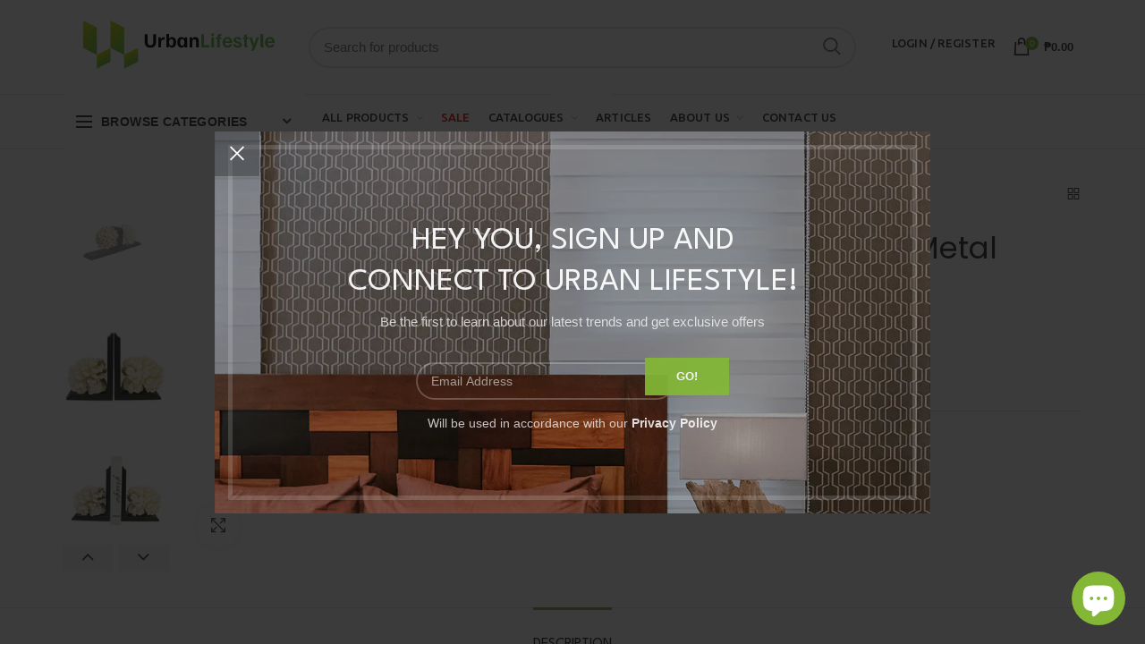

--- FILE ---
content_type: text/html; charset=utf-8
request_url: https://urbanlifestyle.com.ph/products/coral-bookend-wood-metal
body_size: 83955
content:
                                                                                                    













               

<!doctype html>
<!--[if IE 8]><html class="no-js lt-ie9" lang="en"> <![endif]-->
<!--[if IE 9 ]><html class="ie9 no-js"> <![endif]-->
<!--[if (gt IE 9)|!(IE)]><!--> <html class="no-js"> <!--<![endif]-->
<head><link href="//urbanlifestyle.com.ph/cdn/shop/t/18/assets/bss-lock-settings.css?v=175098758133675777941756537193" rel="stylesheet" type="text/css" media="all" />

 
  <html lang="en">
  <!-- Basic page needs ================================================== -->
  <meta charset="utf-8">  
  <meta http-equiv="Content-Type" content="text/html; charset=utf-8">
  <!-- ManyChat -->
  <script src="//widget.manychat.com/807375982703715.js" defer="defer"></script>
  <script src="https://mccdn.me/assets/js/widget.js" defer="defer"></script>
  <meta name="facebook-domain-verification" content="hw09eel554jp338kh1eur1m0a63jjy" />
  <meta name="google-site-verification" content="S1KkeyQBLHYNnxer76UIRz9zKpsk52i3IRFJ0t98Uos" />
  <meta name=”robots” content=”noindex”>
  <link rel="canonical" href="https://urbanlifestyle.com.ph/products/coral-bookend-wood-metal">
  <link rel="shortcut icon" href="//urbanlifestyle.com.ph/cdn/shop/t/18/assets/ULfav.ico?v=129050150086863564821685980045" type="image/png" />
  <!-- Google tag (gtag.js) - Google Analytics -->
  <script async src="https://www.googletagmanager.com/gtag/js?id=UA-234454308-1">
  </script>
  <!-- Google tag (gtag.js) - Google Analytics -->
  <script async src="https://www.googletagmanager.com/gtag/js?id=UA-234454308-1">
  </script>
  <script>
    window.dataLayer = window.dataLayer || [];
    function gtag(){dataLayer.push(arguments);}
    gtag('js', new Date());
  
    gtag('config', 'UA-234454308-1');
</script>
  <!-- Google Tag Manager -->
  <script>(function(w,d,s,l,i){w[l]=w[l]||[];w[l].push({'gtm.start':
  new Date().getTime(),event:'gtm.js'});var f=d.getElementsByTagName(s)[0],
  j=d.createElement(s),dl=l!='dataLayer'?'&l='+l:'';j.async=true;j.src=
  'https://www.googletagmanager.com/gtm.js?id='+i+dl;f.parentNode.insertBefore(j,f);
  })(window,document,'script','dataLayer','GTM-W5FF8M5');</script>
  <!-- End Google Tag Manager -->


    <!-- Google tag (gtag.js) -->
<script async src="https://www.googletagmanager.com/gtag/js?id=AW-10970262557"></script>
<script>
  window.dataLayer = window.dataLayer || [];
  function gtag(){dataLayer.push(arguments);}
  gtag('js', new Date());

  gtag('config', 'AW-10970262557');
</script>

  
  <!-- Global site tag (gtag.js) - Google Analytics -->
  <script async src="https://www.googletagmanager.com/gtag/js?id=G-9YBTZ7BXB9"></script>
  <script>
    window.dataLayer = window.dataLayer || [];
    function gtag(){dataLayer.push(arguments);}
    gtag('js', new Date());
  
    gtag('config', 'G-9YBTZ7BXB9');
  </script>
     <!-- Global AdsSense -->
  <script async src="https://pagead2.googlesyndication.com/pagead/js/adsbygoogle.js?client=ca-pub-2621710631166081"
     crossorigin="anonymous"></script>
    <!-- End Google AdsSense --> 
    
  <script src="https://www.googleoptimize.com/optimize.js?id=OPT-W8NL354"></script>

<!-- Facebook Pixel Code -->
    <script async>
    !function(f,b,e,v,n,t,s)
    {if(f.fbq)return;n=f.fbq=function(){n.callMethod?
    n.callMethod.apply(n,arguments):n.queue.push(arguments)};
    if(!f._fbq)f._fbq=n;n.push=n;n.loaded=!0;n.version='2.0';
    n.queue=[];t=b.createElement(e);t.async=!0;
    t.src=v;s=b.getElementsByTagName(e)[0];
    s.parentNode.insertBefore(t,s)}(window, document,'script',
    'https://connect.facebook.net/en_US/fbevents.js');
    fbq('init', '454387952466710');
    fbq('track', 'PageView');
    </script>
    <noscript><img height="1" width="1" style="display:none"
    src="https://www.facebook.com/tr?id=873645723387236&ev=PageView&noscript=1"
    /></noscript>
    <!-- End Facebook Pixel Code -->
  
  
  <title>Coral Bookend Wood Metal Urban Lifestyle - Urban Lifestyle</title>
  

  
  <meta name="description" content="These bookends are of a natural coral theme. Attached to the coral figurine is a simple, black metal base. The base gives the bookend superior weight to keep all your books in place. Urban Lifestyle">
  

  <!-- Helpers ================================================== -->
  <!-- /snippets/social-meta-tags.liquid -->


  <meta property="og:type" content="product">
  <meta property="og:title" content="Coral Bookend Wood Metal">
  
  <meta property="og:image" content="http://urbanlifestyle.com.ph/cdn/shop/products/CORALBOOKENDWOODMETAL2PCSPAIRWHITE_grande.jpg?v=1616679290">
  <meta property="og:image:secure_url" content="https://urbanlifestyle.com.ph/cdn/shop/products/CORALBOOKENDWOODMETAL2PCSPAIRWHITE_grande.jpg?v=1616679290">
  
  <meta property="og:image" content="http://urbanlifestyle.com.ph/cdn/shop/products/CoralBookend1_grande.jpg?v=1649660829">
  <meta property="og:image:secure_url" content="https://urbanlifestyle.com.ph/cdn/shop/products/CoralBookend1_grande.jpg?v=1649660829">
  
  <meta property="og:image" content="http://urbanlifestyle.com.ph/cdn/shop/products/CoralBookend2_grande.jpg?v=1649660829">
  <meta property="og:image:secure_url" content="https://urbanlifestyle.com.ph/cdn/shop/products/CoralBookend2_grande.jpg?v=1649660829">
  
  <meta property="og:price:amount" content="8,600.00">
  <meta property="og:price:currency" content="PHP">


  <meta property="og:description" content="These bookends are of a natural coral theme. Attached to the coral figurine is a simple, black metal base. The base gives the bookend superior weight to keep all your books in place. Urban Lifestyle">

  <meta property="og:url" content="https://urbanlifestyle.com.ph/products/coral-bookend-wood-metal">
  <meta property="og:site_name" content="Urban Lifestyle">





<meta name="twitter:card" content="summary">

  <meta name="twitter:title" content="Coral Bookend Wood Metal">
  <meta name="twitter:description" content="
These bookends are of a natural coral theme. Attached to the coral figurine is a simple, black metal base. The base gives the bookend superior weight to keep all your books in place.">
  <meta name="twitter:image" content="https://urbanlifestyle.com.ph/cdn/shop/products/CORALBOOKENDWOODMETAL2PCSPAIRWHITE_medium.jpg?v=1616679290">
  <meta name="twitter:image:width" content="240">
  <meta name="twitter:image:height" content="240">


  <link rel="canonical" href="https://urbanlifestyle.com.ph/products/coral-bookend-wood-metal"> 
  
  <meta name="viewport" content="width=device-width, initial-scale=1"/>
  
  <meta name="theme-color" content="">
  <link href="//urbanlifestyle.com.ph/cdn/shop/t/18/assets/bootstrap.min.css?v=58221731202380851321685979634" rel="stylesheet" type="text/css" media="all" />
  <!-- CSS ==================================================+ -->
  
  <link href="//urbanlifestyle.com.ph/cdn/shop/t/18/assets/woodmart.css?v=17988835539178055051685980058" rel="stylesheet" type="text/css" media="all" /> 
  <link href="//urbanlifestyle.com.ph/cdn/shop/t/18/assets/font-awesome.min.css?v=113312282277748132781685979781" rel="stylesheet" type="text/css" media="all" /> 
  <link href="//urbanlifestyle.com.ph/cdn/shop/t/18/assets/owl.carousel.min.css?v=145426782246919001381685979940" rel="stylesheet" type="text/css" media="all" /> 
  <link href="//urbanlifestyle.com.ph/cdn/shop/t/18/assets/magnific-popup.css?v=90148344948437341381685979875" rel="stylesheet" type="text/css" media="all" /> 
  <link href="//urbanlifestyle.com.ph/cdn/shop/t/18/assets/styles.css?v=15385756903701692511757487978" rel="stylesheet" type="text/css" media="all" /> 
  <link href="//urbanlifestyle.com.ph/cdn/shop/t/18/assets/photoswipe.css?v=163803283482332198031685979945" rel="stylesheet" type="text/css" media="all" /> 
  
  <link href="//urbanlifestyle.com.ph/cdn/shop/t/18/assets/slick.css?v=125232003112979732261685979957" rel="stylesheet" type="text/css" media="all" /> 
  <link href="//urbanlifestyle.com.ph/cdn/shop/t/18/assets/threesixty.css?v=128411023847657240841685980044" rel="stylesheet" type="text/css" media="all" /> 
   
  <link href="//urbanlifestyle.com.ph/cdn/shop/t/18/assets/animate.css?v=46562366335879635691685979620" rel="stylesheet" type="text/css" media="all" /> 
  <link href="//urbanlifestyle.com.ph/cdn/shop/t/18/assets/color-config.scss.css?v=91532132528049682811685980293" rel="stylesheet" type="text/css" media="all" /> 
  <!-- Header hook for plugins ================================================== -->
  <script>window.performance && window.performance.mark && window.performance.mark('shopify.content_for_header.start');</script><meta name="google-site-verification" content="S1KkeyQBLHYNnxer76UIRz9zKpsk52i3IRFJ0t98Uos">
<meta name="google-site-verification" content="aupLXWJxFQJ63t0qtIOLLUj2bylra2t6813WR8-ws4s">
<meta name="google-site-verification" content="VrIp5TrnROSbrXPE75F23GhJ57AMIb6Am6QCNiUcinY">
<meta id="shopify-digital-wallet" name="shopify-digital-wallet" content="/53159133353/digital_wallets/dialog">
<meta name="shopify-checkout-api-token" content="f266d327822dc48059e7453728c13abf">
<meta id="in-context-paypal-metadata" data-shop-id="53159133353" data-venmo-supported="false" data-environment="production" data-locale="en_US" data-paypal-v4="true" data-currency="PHP">
<link rel="alternate" type="application/json+oembed" href="https://urbanlifestyle.com.ph/products/coral-bookend-wood-metal.oembed">
<script async="async" src="/checkouts/internal/preloads.js?locale=en-PH"></script>
<script id="shopify-features" type="application/json">{"accessToken":"f266d327822dc48059e7453728c13abf","betas":["rich-media-storefront-analytics"],"domain":"urbanlifestyle.com.ph","predictiveSearch":true,"shopId":53159133353,"locale":"en"}</script>
<script>var Shopify = Shopify || {};
Shopify.shop = "urbanlifestyleph.myshopify.com";
Shopify.locale = "en";
Shopify.currency = {"active":"PHP","rate":"1.0"};
Shopify.country = "PH";
Shopify.theme = {"name":"Urban Lifestyle V2 main","id":132960551081,"schema_name":"Woodmart","schema_version":"1.4","theme_store_id":null,"role":"main"};
Shopify.theme.handle = "null";
Shopify.theme.style = {"id":null,"handle":null};
Shopify.cdnHost = "urbanlifestyle.com.ph/cdn";
Shopify.routes = Shopify.routes || {};
Shopify.routes.root = "/";</script>
<script type="module">!function(o){(o.Shopify=o.Shopify||{}).modules=!0}(window);</script>
<script>!function(o){function n(){var o=[];function n(){o.push(Array.prototype.slice.apply(arguments))}return n.q=o,n}var t=o.Shopify=o.Shopify||{};t.loadFeatures=n(),t.autoloadFeatures=n()}(window);</script>
<script id="shop-js-analytics" type="application/json">{"pageType":"product"}</script>
<script defer="defer" async type="module" src="//urbanlifestyle.com.ph/cdn/shopifycloud/shop-js/modules/v2/client.init-shop-cart-sync_BT-GjEfc.en.esm.js"></script>
<script defer="defer" async type="module" src="//urbanlifestyle.com.ph/cdn/shopifycloud/shop-js/modules/v2/chunk.common_D58fp_Oc.esm.js"></script>
<script defer="defer" async type="module" src="//urbanlifestyle.com.ph/cdn/shopifycloud/shop-js/modules/v2/chunk.modal_xMitdFEc.esm.js"></script>
<script type="module">
  await import("//urbanlifestyle.com.ph/cdn/shopifycloud/shop-js/modules/v2/client.init-shop-cart-sync_BT-GjEfc.en.esm.js");
await import("//urbanlifestyle.com.ph/cdn/shopifycloud/shop-js/modules/v2/chunk.common_D58fp_Oc.esm.js");
await import("//urbanlifestyle.com.ph/cdn/shopifycloud/shop-js/modules/v2/chunk.modal_xMitdFEc.esm.js");

  window.Shopify.SignInWithShop?.initShopCartSync?.({"fedCMEnabled":true,"windoidEnabled":true});

</script>
<script>(function() {
  var isLoaded = false;
  function asyncLoad() {
    if (isLoaded) return;
    isLoaded = true;
    var urls = ["\/\/www.powr.io\/powr.js?powr-token=urbanlifestyleph.myshopify.com\u0026external-type=shopify\u0026shop=urbanlifestyleph.myshopify.com","https:\/\/cdn.xopify.com\/assets\/js\/xo-gallery-masonry.js?shop=urbanlifestyleph.myshopify.com","https:\/\/sliderapp.hulkapps.com\/assets\/js\/slider.js?shop=urbanlifestyleph.myshopify.com","https:\/\/fblogin.zifyapp.com\/js\/frontend\/scripttag-v1.js?shop=urbanlifestyleph.myshopify.com","\/\/cdn.shopify.com\/proxy\/583b9ff9c4e510cc129b04b413176891423805661bbfc6ff5b0bd6af29926625\/bucket.useifsapp.com\/theme-files-min\/js\/ifs-script-tag-min.js?v=2\u0026shop=urbanlifestyleph.myshopify.com\u0026sp-cache-control=cHVibGljLCBtYXgtYWdlPTkwMA"];
    for (var i = 0; i < urls.length; i++) {
      var s = document.createElement('script');
      s.type = 'text/javascript';
      s.async = true;
      s.src = urls[i];
      var x = document.getElementsByTagName('script')[0];
      x.parentNode.insertBefore(s, x);
    }
  };
  if(window.attachEvent) {
    window.attachEvent('onload', asyncLoad);
  } else {
    window.addEventListener('load', asyncLoad, false);
  }
})();</script>
<script id="__st">var __st={"a":53159133353,"offset":28800,"reqid":"9c179eb4-3558-4bec-8bfa-fe8dabd7d8d4-1769385774","pageurl":"urbanlifestyle.com.ph\/products\/coral-bookend-wood-metal","u":"afe3efe59a11","p":"product","rtyp":"product","rid":6633616867497};</script>
<script>window.ShopifyPaypalV4VisibilityTracking = true;</script>
<script id="captcha-bootstrap">!function(){'use strict';const t='contact',e='account',n='new_comment',o=[[t,t],['blogs',n],['comments',n],[t,'customer']],c=[[e,'customer_login'],[e,'guest_login'],[e,'recover_customer_password'],[e,'create_customer']],r=t=>t.map((([t,e])=>`form[action*='/${t}']:not([data-nocaptcha='true']) input[name='form_type'][value='${e}']`)).join(','),a=t=>()=>t?[...document.querySelectorAll(t)].map((t=>t.form)):[];function s(){const t=[...o],e=r(t);return a(e)}const i='password',u='form_key',d=['recaptcha-v3-token','g-recaptcha-response','h-captcha-response',i],f=()=>{try{return window.sessionStorage}catch{return}},m='__shopify_v',_=t=>t.elements[u];function p(t,e,n=!1){try{const o=window.sessionStorage,c=JSON.parse(o.getItem(e)),{data:r}=function(t){const{data:e,action:n}=t;return t[m]||n?{data:e,action:n}:{data:t,action:n}}(c);for(const[e,n]of Object.entries(r))t.elements[e]&&(t.elements[e].value=n);n&&o.removeItem(e)}catch(o){console.error('form repopulation failed',{error:o})}}const l='form_type',E='cptcha';function T(t){t.dataset[E]=!0}const w=window,h=w.document,L='Shopify',v='ce_forms',y='captcha';let A=!1;((t,e)=>{const n=(g='f06e6c50-85a8-45c8-87d0-21a2b65856fe',I='https://cdn.shopify.com/shopifycloud/storefront-forms-hcaptcha/ce_storefront_forms_captcha_hcaptcha.v1.5.2.iife.js',D={infoText:'Protected by hCaptcha',privacyText:'Privacy',termsText:'Terms'},(t,e,n)=>{const o=w[L][v],c=o.bindForm;if(c)return c(t,g,e,D).then(n);var r;o.q.push([[t,g,e,D],n]),r=I,A||(h.body.append(Object.assign(h.createElement('script'),{id:'captcha-provider',async:!0,src:r})),A=!0)});var g,I,D;w[L]=w[L]||{},w[L][v]=w[L][v]||{},w[L][v].q=[],w[L][y]=w[L][y]||{},w[L][y].protect=function(t,e){n(t,void 0,e),T(t)},Object.freeze(w[L][y]),function(t,e,n,w,h,L){const[v,y,A,g]=function(t,e,n){const i=e?o:[],u=t?c:[],d=[...i,...u],f=r(d),m=r(i),_=r(d.filter((([t,e])=>n.includes(e))));return[a(f),a(m),a(_),s()]}(w,h,L),I=t=>{const e=t.target;return e instanceof HTMLFormElement?e:e&&e.form},D=t=>v().includes(t);t.addEventListener('submit',(t=>{const e=I(t);if(!e)return;const n=D(e)&&!e.dataset.hcaptchaBound&&!e.dataset.recaptchaBound,o=_(e),c=g().includes(e)&&(!o||!o.value);(n||c)&&t.preventDefault(),c&&!n&&(function(t){try{if(!f())return;!function(t){const e=f();if(!e)return;const n=_(t);if(!n)return;const o=n.value;o&&e.removeItem(o)}(t);const e=Array.from(Array(32),(()=>Math.random().toString(36)[2])).join('');!function(t,e){_(t)||t.append(Object.assign(document.createElement('input'),{type:'hidden',name:u})),t.elements[u].value=e}(t,e),function(t,e){const n=f();if(!n)return;const o=[...t.querySelectorAll(`input[type='${i}']`)].map((({name:t})=>t)),c=[...d,...o],r={};for(const[a,s]of new FormData(t).entries())c.includes(a)||(r[a]=s);n.setItem(e,JSON.stringify({[m]:1,action:t.action,data:r}))}(t,e)}catch(e){console.error('failed to persist form',e)}}(e),e.submit())}));const S=(t,e)=>{t&&!t.dataset[E]&&(n(t,e.some((e=>e===t))),T(t))};for(const o of['focusin','change'])t.addEventListener(o,(t=>{const e=I(t);D(e)&&S(e,y())}));const B=e.get('form_key'),M=e.get(l),P=B&&M;t.addEventListener('DOMContentLoaded',(()=>{const t=y();if(P)for(const e of t)e.elements[l].value===M&&p(e,B);[...new Set([...A(),...v().filter((t=>'true'===t.dataset.shopifyCaptcha))])].forEach((e=>S(e,t)))}))}(h,new URLSearchParams(w.location.search),n,t,e,['guest_login'])})(!0,!0)}();</script>
<script integrity="sha256-4kQ18oKyAcykRKYeNunJcIwy7WH5gtpwJnB7kiuLZ1E=" data-source-attribution="shopify.loadfeatures" defer="defer" src="//urbanlifestyle.com.ph/cdn/shopifycloud/storefront/assets/storefront/load_feature-a0a9edcb.js" crossorigin="anonymous"></script>
<script data-source-attribution="shopify.dynamic_checkout.dynamic.init">var Shopify=Shopify||{};Shopify.PaymentButton=Shopify.PaymentButton||{isStorefrontPortableWallets:!0,init:function(){window.Shopify.PaymentButton.init=function(){};var t=document.createElement("script");t.src="https://urbanlifestyle.com.ph/cdn/shopifycloud/portable-wallets/latest/portable-wallets.en.js",t.type="module",document.head.appendChild(t)}};
</script>
<script data-source-attribution="shopify.dynamic_checkout.buyer_consent">
  function portableWalletsHideBuyerConsent(e){var t=document.getElementById("shopify-buyer-consent"),n=document.getElementById("shopify-subscription-policy-button");t&&n&&(t.classList.add("hidden"),t.setAttribute("aria-hidden","true"),n.removeEventListener("click",e))}function portableWalletsShowBuyerConsent(e){var t=document.getElementById("shopify-buyer-consent"),n=document.getElementById("shopify-subscription-policy-button");t&&n&&(t.classList.remove("hidden"),t.removeAttribute("aria-hidden"),n.addEventListener("click",e))}window.Shopify?.PaymentButton&&(window.Shopify.PaymentButton.hideBuyerConsent=portableWalletsHideBuyerConsent,window.Shopify.PaymentButton.showBuyerConsent=portableWalletsShowBuyerConsent);
</script>
<script data-source-attribution="shopify.dynamic_checkout.cart.bootstrap">document.addEventListener("DOMContentLoaded",(function(){function t(){return document.querySelector("shopify-accelerated-checkout-cart, shopify-accelerated-checkout")}if(t())Shopify.PaymentButton.init();else{new MutationObserver((function(e,n){t()&&(Shopify.PaymentButton.init(),n.disconnect())})).observe(document.body,{childList:!0,subtree:!0})}}));
</script>
<link id="shopify-accelerated-checkout-styles" rel="stylesheet" media="screen" href="https://urbanlifestyle.com.ph/cdn/shopifycloud/portable-wallets/latest/accelerated-checkout-backwards-compat.css" crossorigin="anonymous">
<style id="shopify-accelerated-checkout-cart">
        #shopify-buyer-consent {
  margin-top: 1em;
  display: inline-block;
  width: 100%;
}

#shopify-buyer-consent.hidden {
  display: none;
}

#shopify-subscription-policy-button {
  background: none;
  border: none;
  padding: 0;
  text-decoration: underline;
  font-size: inherit;
  cursor: pointer;
}

#shopify-subscription-policy-button::before {
  box-shadow: none;
}

      </style>

<script>window.performance && window.performance.mark && window.performance.mark('shopify.content_for_header.end');</script>
  <!-- /snippets/oldIE-js.liquid -->


<!--[if lt IE 9]>
<script src="//cdnjs.cloudflare.com/ajax/libs/html5shiv/3.7.2/html5shiv.min.js" type="text/javascript"></script>
<script src="//urbanlifestyle.com.ph/cdn/shop/t/18/assets/respond.min.js?v=52248677837542619231685979953" type="text/javascript"></script>
<link href="//urbanlifestyle.com.ph/cdn/shop/t/18/assets/respond-proxy.html" id="respond-proxy" rel="respond-proxy" />
<link href="//urbanlifestyle.com.ph/search?q=951576b586102d2ad32c3fec28a37d33" id="respond-redirect" rel="respond-redirect" />
<script src="//urbanlifestyle.com.ph/search?q=951576b586102d2ad32c3fec28a37d33" type="text/javascript"></script>
<![endif]-->


 <link href="//maxcdn.bootstrapcdn.com/bootstrap/3.3.0/css/bootstrap.min.css" rel="stylesheet" id="bootstrap-css">
<script src="//maxcdn.bootstrapcdn.com/bootstrap/3.3.0/js/bootstrap.min.js"></script>
<script src="//code.jquery.com/jquery-1.11.1.min.js"></script>
  <script src="//urbanlifestyle.com.ph/cdn/shop/t/18/assets/vendor.js?v=113621509916466055761685980046" type="text/javascript"></script>
  <script src="//urbanlifestyle.com.ph/cdn/shop/t/18/assets/bootstrap.min.js?v=135618559580299884151685979635" type="text/javascript"></script> 
  
<link href="//fonts.googleapis.com/css?family=League Spartan:300italic,400italic,500italic,600italic,700italic,800italic,700,300,600,800,400,500&amp;subset=cyrillic-ext,greek-ext,latin,latin-ext,cyrillic,greek,vietnamese" rel='stylesheet' type='text/css'><link href="//fonts.googleapis.com/css?family=League Spartan:300italic,400italic,500italic,600italic,700italic,800italic,700,300,600,800,400,500&amp;subset=cyrillic-ext,greek-ext,latin,latin-ext,cyrillic,greek,vietnamese" rel='stylesheet' type='text/css'><link href="//fonts.googleapis.com/css?family=Poppins:300italic,400italic,500italic,600italic,700italic,800italic,700,300,600,800,400,500&amp;subset=cyrillic-ext,greek-ext,latin,latin-ext,cyrillic,greek,vietnamese" rel='stylesheet' type='text/css'><link href="//fonts.googleapis.com/css?family=Poppins:300italic,400italic,500italic,600italic,700italic,800italic,700,300,600,800,400,500&amp;subset=cyrillic-ext,greek-ext,latin,latin-ext,cyrillic,greek,vietnamese" rel='stylesheet' type='text/css'><link href="//fonts.googleapis.com/css?family=Poppins:300italic,400italic,500italic,600italic,700italic,800italic,700,300,600,800,400,500&amp;subset=cyrillic-ext,greek-ext,latin,latin-ext,cyrillic,greek,vietnamese" rel='stylesheet' type='text/css'>
<link href="//fonts.googleapis.com/css?family=Ubuntu:300italic,400italic,500italic,600italic,700italic,800italic,700,300,600,800,400,500&amp;subset=cyrillic-ext,greek-ext,latin,latin-ext,cyrillic,greek,vietnamese" rel='stylesheet' type='text/css'><script type="text/javascript">
    var productsObj = {}; 
    var swatch_color_type = 1; 
    var product_swatch_size = 'size-small';
    var asset_url = '//urbanlifestyle.com.ph/cdn/shop/t/18/assets//?v=11834';
    var money_format = '<span class="money">₱{{amount}}</span>';
    var multi_language = false;
    var OSName="Unknown OS";
    if (navigator.appVersion.indexOf("Win")!=-1) OSName="Windows";
    if (navigator.appVersion.indexOf("Mac")!=-1) OSName="Mac OS X";
    if (navigator.appVersion.indexOf("X11")!=-1) OSName="UNIX";
    if (navigator.appVersion.indexOf("Linux")!=-1) OSName="Linux";
    $('html').addClass('platform-'+OSName);
  </script> 
  <script src="//urbanlifestyle.com.ph/cdn/shop/t/18/assets/lang2.js?v=31446015676001772991685979871" type="text/javascript"></script>
<script>
  var translator = {
    current_lang : jQuery.cookie("language"),
    init: function() {
      translator.updateStyling();	 
      translator.updateLangSwitcher();
    },
    updateStyling: function() {
        var style;
        if (translator.isLang2()) {
          style = "<style>*[data-translate] {visibility:hidden} .lang1 {display:none}</style>";          
        } else {
          style = "<style>*[data-translate] {visibility:visible} .lang2 {display:none}</style>";
        }
        jQuery('head').append(style);
    },
    updateLangSwitcher: function() { 
      if (translator.isLang2()) {
        jQuery(".menu-item-type-language .woodmart-nav-link").removeClass('active');
        jQuery(".menu-item-type-language .woodmart-nav-link.lang-2").addClass("active");
      }
    },
    getTextToTranslate: function(selector) {
      var result = window.lang2;
      var params;
      if (selector.indexOf("|") > 0) {
        var devideList = selector.split("|");
        selector = devideList[0];
        params = devideList[1].split(",");
      }

      var selectorArr = selector.split('.');
      if (selectorArr) {
        for (var i = 0; i < selectorArr.length; i++) {
            result = result[selectorArr[i]];
        }
      } else {
        result = result[selector];
      }
      if (result && result.one && result.other) {
        var countEqual1 = true;
        for (var i = 0; i < params.length; i++) {
          if (params[i].indexOf("count") >= 0) {
            variables = params[i].split(":");
            if (variables.length>1) {
              var count = variables[1];
              if (count > 1) {
                countEqual1 = false;
              }
            }
          }
        } 
        if (countEqual1) {
          result = result.one;
        } else {
          result = result.other;
        }
      } 
      
      if (params && params.length>0) {
        result = result.replace(/{{\s*/g, "{{");
        result = result.replace(/\s*}}/g, "}}");
        for (var i = 0; i < params.length; i++) {
          variables = params[i].split(":");
          if (variables.length>1) {
            result = result.replace("{{"+variables[0]+"}}", variables[1]);
          }          
        }
      }
      

      return result;
    },
    isLang2: function() {
      return translator.current_lang && translator.current_lang == 2;
    }, 
    doTranslate: function(blockSelector) {
      if (translator.isLang2()) {
        jQuery(blockSelector + " [data-translate]").each(function(e) {          
          var item = jQuery(this);
          var selector = item.attr("data-translate");
          var text = translator.getTextToTranslate(selector); 
          if (item.attr("translate-item")) {
            var attribute = item.attr("translate-item");
            if (attribute == 'blog-date-author') {
              item.html(text);
            } else if (attribute!="") {            
              item.attr(attribute,text);
            }
          } else if (item.is("input")) { 
            if(item.is("input[type=search]")){
            	item.attr("placeholder", text);
            }else{
            	item.val(text);
            }
            
          } else {
            item.text(text);
          }
          item.css("visibility","visible");
        });
      }
    }   
  };
  translator.init(); 
  jQuery(document).ready(function() {     
    jQuery('.select-language a').on('click', function(){ 
      var value = jQuery(this).data('lang');
      jQuery.cookie('language', value, {expires:10, path:'/'});
      location.reload();
    });
  	translator.doTranslate("body");
  });
</script>
  <style>
    
    .single-product-content .product-options .selector-wrapper {
      display: none;
    }
     
    
    
  </style> 
<!-- BEGIN app block: shopify://apps/o-request-a-quote/blocks/omgrfq_script/5f4ac0e6-8a57-4f3d-853e-0194eab86273 --><script
  id="omgrfq-script"
  type='text/javascript'
  data-type="custom">
    if ((typeof window.jQuery === 'undefined')) {<!-- BEGIN app snippet: omg-jquery -->
    (function(){"use strict";var C=document,D=window,st=C.documentElement,L=C.createElement.bind(C),ft=L("div"),q=L("table"),Mt=L("tbody"),ot=L("tr"),H=Array.isArray,S=Array.prototype,Dt=S.concat,U=S.filter,at=S.indexOf,ct=S.map,Bt=S.push,ht=S.slice,z=S.some,_t=S.splice,Pt=/^#(?:[\w-]|\\.|[^\x00-\xa0])*$/,Ht=/^\.(?:[\w-]|\\.|[^\x00-\xa0])*$/,$t=/<.+>/,jt=/^\w+$/;function J(t,n){var r=It(n);return!t||!r&&!A(n)&&!c(n)?[]:!r&&Ht.test(t)?n.getElementsByClassName(t.slice(1).replace(/\\/g,"")):!r&&jt.test(t)?n.getElementsByTagName(t):n.querySelectorAll(t)}var dt=function(){function t(n,r){if(n){if(Y(n))return n;var i=n;if(g(n)){var e=r||C;if(i=Pt.test(n)&&A(e)?e.getElementById(n.slice(1).replace(/\\/g,"")):$t.test(n)?yt(n):Y(e)?e.find(n):g(e)?o(e).find(n):J(n,e),!i)return}else if(O(n))return this.ready(n);(i.nodeType||i===D)&&(i=[i]),this.length=i.length;for(var s=0,f=this.length;s<f;s++)this[s]=i[s]}}return t.prototype.init=function(n,r){return new t(n,r)},t}(),u=dt.prototype,o=u.init;o.fn=o.prototype=u,u.length=0,u.splice=_t,typeof Symbol=="function"&&(u[Symbol.iterator]=S[Symbol.iterator]);function Y(t){return t instanceof dt}function B(t){return!!t&&t===t.window}function A(t){return!!t&&t.nodeType===9}function It(t){return!!t&&t.nodeType===11}function c(t){return!!t&&t.nodeType===1}function Ft(t){return!!t&&t.nodeType===3}function Wt(t){return typeof t=="boolean"}function O(t){return typeof t=="function"}function g(t){return typeof t=="string"}function v(t){return t===void 0}function P(t){return t===null}function lt(t){return!isNaN(parseFloat(t))&&isFinite(t)}function G(t){if(typeof t!="object"||t===null)return!1;var n=Object.getPrototypeOf(t);return n===null||n===Object.prototype}o.isWindow=B,o.isFunction=O,o.isArray=H,o.isNumeric=lt,o.isPlainObject=G;function d(t,n,r){if(r){for(var i=t.length;i--;)if(n.call(t[i],i,t[i])===!1)return t}else if(G(t))for(var e=Object.keys(t),i=0,s=e.length;i<s;i++){var f=e[i];if(n.call(t[f],f,t[f])===!1)return t}else for(var i=0,s=t.length;i<s;i++)if(n.call(t[i],i,t[i])===!1)return t;return t}o.each=d,u.each=function(t){return d(this,t)},u.empty=function(){return this.each(function(t,n){for(;n.firstChild;)n.removeChild(n.firstChild)})};var qt=/\S+/g;function j(t){return g(t)?t.match(qt)||[]:[]}u.toggleClass=function(t,n){var r=j(t),i=!v(n);return this.each(function(e,s){c(s)&&d(r,function(f,a){i?n?s.classList.add(a):s.classList.remove(a):s.classList.toggle(a)})})},u.addClass=function(t){return this.toggleClass(t,!0)},u.removeAttr=function(t){var n=j(t);return this.each(function(r,i){c(i)&&d(n,function(e,s){i.removeAttribute(s)})})};function Ut(t,n){if(t){if(g(t)){if(arguments.length<2){if(!this[0]||!c(this[0]))return;var r=this[0].getAttribute(t);return P(r)?void 0:r}return v(n)?this:P(n)?this.removeAttr(t):this.each(function(e,s){c(s)&&s.setAttribute(t,n)})}for(var i in t)this.attr(i,t[i]);return this}}u.attr=Ut,u.removeClass=function(t){return arguments.length?this.toggleClass(t,!1):this.attr("class","")},u.hasClass=function(t){return!!t&&z.call(this,function(n){return c(n)&&n.classList.contains(t)})},u.get=function(t){return v(t)?ht.call(this):(t=Number(t),this[t<0?t+this.length:t])},u.eq=function(t){return o(this.get(t))},u.first=function(){return this.eq(0)},u.last=function(){return this.eq(-1)};function zt(t){return v(t)?this.get().map(function(n){return c(n)||Ft(n)?n.textContent:""}).join(""):this.each(function(n,r){c(r)&&(r.textContent=t)})}u.text=zt;function T(t,n,r){if(c(t)){var i=D.getComputedStyle(t,null);return r?i.getPropertyValue(n)||void 0:i[n]||t.style[n]}}function E(t,n){return parseInt(T(t,n),10)||0}function gt(t,n){return E(t,"border".concat(n?"Left":"Top","Width"))+E(t,"padding".concat(n?"Left":"Top"))+E(t,"padding".concat(n?"Right":"Bottom"))+E(t,"border".concat(n?"Right":"Bottom","Width"))}var X={};function Jt(t){if(X[t])return X[t];var n=L(t);C.body.insertBefore(n,null);var r=T(n,"display");return C.body.removeChild(n),X[t]=r!=="none"?r:"block"}function vt(t){return T(t,"display")==="none"}function pt(t,n){var r=t&&(t.matches||t.webkitMatchesSelector||t.msMatchesSelector);return!!r&&!!n&&r.call(t,n)}function I(t){return g(t)?function(n,r){return pt(r,t)}:O(t)?t:Y(t)?function(n,r){return t.is(r)}:t?function(n,r){return r===t}:function(){return!1}}u.filter=function(t){var n=I(t);return o(U.call(this,function(r,i){return n.call(r,i,r)}))};function x(t,n){return n?t.filter(n):t}u.detach=function(t){return x(this,t).each(function(n,r){r.parentNode&&r.parentNode.removeChild(r)}),this};var Yt=/^\s*<(\w+)[^>]*>/,Gt=/^<(\w+)\s*\/?>(?:<\/\1>)?$/,mt={"*":ft,tr:Mt,td:ot,th:ot,thead:q,tbody:q,tfoot:q};function yt(t){if(!g(t))return[];if(Gt.test(t))return[L(RegExp.$1)];var n=Yt.test(t)&&RegExp.$1,r=mt[n]||mt["*"];return r.innerHTML=t,o(r.childNodes).detach().get()}o.parseHTML=yt,u.has=function(t){var n=g(t)?function(r,i){return J(t,i).length}:function(r,i){return i.contains(t)};return this.filter(n)},u.not=function(t){var n=I(t);return this.filter(function(r,i){return(!g(t)||c(i))&&!n.call(i,r,i)})};function R(t,n,r,i){for(var e=[],s=O(n),f=i&&I(i),a=0,y=t.length;a<y;a++)if(s){var h=n(t[a]);h.length&&Bt.apply(e,h)}else for(var p=t[a][n];p!=null&&!(i&&f(-1,p));)e.push(p),p=r?p[n]:null;return e}function bt(t){return t.multiple&&t.options?R(U.call(t.options,function(n){return n.selected&&!n.disabled&&!n.parentNode.disabled}),"value"):t.value||""}function Xt(t){return arguments.length?this.each(function(n,r){var i=r.multiple&&r.options;if(i||Ot.test(r.type)){var e=H(t)?ct.call(t,String):P(t)?[]:[String(t)];i?d(r.options,function(s,f){f.selected=e.indexOf(f.value)>=0},!0):r.checked=e.indexOf(r.value)>=0}else r.value=v(t)||P(t)?"":t}):this[0]&&bt(this[0])}u.val=Xt,u.is=function(t){var n=I(t);return z.call(this,function(r,i){return n.call(r,i,r)})},o.guid=1;function w(t){return t.length>1?U.call(t,function(n,r,i){return at.call(i,n)===r}):t}o.unique=w,u.add=function(t,n){return o(w(this.get().concat(o(t,n).get())))},u.children=function(t){return x(o(w(R(this,function(n){return n.children}))),t)},u.parent=function(t){return x(o(w(R(this,"parentNode"))),t)},u.index=function(t){var n=t?o(t)[0]:this[0],r=t?this:o(n).parent().children();return at.call(r,n)},u.closest=function(t){var n=this.filter(t);if(n.length)return n;var r=this.parent();return r.length?r.closest(t):n},u.siblings=function(t){return x(o(w(R(this,function(n){return o(n).parent().children().not(n)}))),t)},u.find=function(t){return o(w(R(this,function(n){return J(t,n)})))};var Kt=/^\s*<!(?:\[CDATA\[|--)|(?:\]\]|--)>\s*$/g,Qt=/^$|^module$|\/(java|ecma)script/i,Vt=["type","src","nonce","noModule"];function Zt(t,n){var r=o(t);r.filter("script").add(r.find("script")).each(function(i,e){if(Qt.test(e.type)&&st.contains(e)){var s=L("script");s.text=e.textContent.replace(Kt,""),d(Vt,function(f,a){e[a]&&(s[a]=e[a])}),n.head.insertBefore(s,null),n.head.removeChild(s)}})}function kt(t,n,r,i,e){i?t.insertBefore(n,r?t.firstChild:null):t.nodeName==="HTML"?t.parentNode.replaceChild(n,t):t.parentNode.insertBefore(n,r?t:t.nextSibling),e&&Zt(n,t.ownerDocument)}function N(t,n,r,i,e,s,f,a){return d(t,function(y,h){d(o(h),function(p,M){d(o(n),function(b,W){var rt=r?M:W,it=r?W:M,m=r?p:b;kt(rt,m?it.cloneNode(!0):it,i,e,!m)},a)},f)},s),n}u.after=function(){return N(arguments,this,!1,!1,!1,!0,!0)},u.append=function(){return N(arguments,this,!1,!1,!0)};function tn(t){if(!arguments.length)return this[0]&&this[0].innerHTML;if(v(t))return this;var n=/<script[\s>]/.test(t);return this.each(function(r,i){c(i)&&(n?o(i).empty().append(t):i.innerHTML=t)})}u.html=tn,u.appendTo=function(t){return N(arguments,this,!0,!1,!0)},u.wrapInner=function(t){return this.each(function(n,r){var i=o(r),e=i.contents();e.length?e.wrapAll(t):i.append(t)})},u.before=function(){return N(arguments,this,!1,!0)},u.wrapAll=function(t){for(var n=o(t),r=n[0];r.children.length;)r=r.firstElementChild;return this.first().before(n),this.appendTo(r)},u.wrap=function(t){return this.each(function(n,r){var i=o(t)[0];o(r).wrapAll(n?i.cloneNode(!0):i)})},u.insertAfter=function(t){return N(arguments,this,!0,!1,!1,!1,!1,!0)},u.insertBefore=function(t){return N(arguments,this,!0,!0)},u.prepend=function(){return N(arguments,this,!1,!0,!0,!0,!0)},u.prependTo=function(t){return N(arguments,this,!0,!0,!0,!1,!1,!0)},u.contents=function(){return o(w(R(this,function(t){return t.tagName==="IFRAME"?[t.contentDocument]:t.tagName==="TEMPLATE"?t.content.childNodes:t.childNodes})))},u.next=function(t,n,r){return x(o(w(R(this,"nextElementSibling",n,r))),t)},u.nextAll=function(t){return this.next(t,!0)},u.nextUntil=function(t,n){return this.next(n,!0,t)},u.parents=function(t,n){return x(o(w(R(this,"parentElement",!0,n))),t)},u.parentsUntil=function(t,n){return this.parents(n,t)},u.prev=function(t,n,r){return x(o(w(R(this,"previousElementSibling",n,r))),t)},u.prevAll=function(t){return this.prev(t,!0)},u.prevUntil=function(t,n){return this.prev(n,!0,t)},u.map=function(t){return o(Dt.apply([],ct.call(this,function(n,r){return t.call(n,r,n)})))},u.clone=function(){return this.map(function(t,n){return n.cloneNode(!0)})},u.offsetParent=function(){return this.map(function(t,n){for(var r=n.offsetParent;r&&T(r,"position")==="static";)r=r.offsetParent;return r||st})},u.slice=function(t,n){return o(ht.call(this,t,n))};var nn=/-([a-z])/g;function K(t){return t.replace(nn,function(n,r){return r.toUpperCase()})}u.ready=function(t){var n=function(){return setTimeout(t,0,o)};return C.readyState!=="loading"?n():C.addEventListener("DOMContentLoaded",n),this},u.unwrap=function(){return this.parent().each(function(t,n){if(n.tagName!=="BODY"){var r=o(n);r.replaceWith(r.children())}}),this},u.offset=function(){var t=this[0];if(t){var n=t.getBoundingClientRect();return{top:n.top+D.pageYOffset,left:n.left+D.pageXOffset}}},u.position=function(){var t=this[0];if(t){var n=T(t,"position")==="fixed",r=n?t.getBoundingClientRect():this.offset();if(!n){for(var i=t.ownerDocument,e=t.offsetParent||i.documentElement;(e===i.body||e===i.documentElement)&&T(e,"position")==="static";)e=e.parentNode;if(e!==t&&c(e)){var s=o(e).offset();r.top-=s.top+E(e,"borderTopWidth"),r.left-=s.left+E(e,"borderLeftWidth")}}return{top:r.top-E(t,"marginTop"),left:r.left-E(t,"marginLeft")}}};var Et={class:"className",contenteditable:"contentEditable",for:"htmlFor",readonly:"readOnly",maxlength:"maxLength",tabindex:"tabIndex",colspan:"colSpan",rowspan:"rowSpan",usemap:"useMap"};u.prop=function(t,n){if(t){if(g(t))return t=Et[t]||t,arguments.length<2?this[0]&&this[0][t]:this.each(function(i,e){e[t]=n});for(var r in t)this.prop(r,t[r]);return this}},u.removeProp=function(t){return this.each(function(n,r){delete r[Et[t]||t]})};var rn=/^--/;function Q(t){return rn.test(t)}var V={},en=ft.style,un=["webkit","moz","ms"];function sn(t,n){if(n===void 0&&(n=Q(t)),n)return t;if(!V[t]){var r=K(t),i="".concat(r[0].toUpperCase()).concat(r.slice(1)),e="".concat(r," ").concat(un.join("".concat(i," "))).concat(i).split(" ");d(e,function(s,f){if(f in en)return V[t]=f,!1})}return V[t]}var fn={animationIterationCount:!0,columnCount:!0,flexGrow:!0,flexShrink:!0,fontWeight:!0,gridArea:!0,gridColumn:!0,gridColumnEnd:!0,gridColumnStart:!0,gridRow:!0,gridRowEnd:!0,gridRowStart:!0,lineHeight:!0,opacity:!0,order:!0,orphans:!0,widows:!0,zIndex:!0};function wt(t,n,r){return r===void 0&&(r=Q(t)),!r&&!fn[t]&&lt(n)?"".concat(n,"px"):n}function on(t,n){if(g(t)){var r=Q(t);return t=sn(t,r),arguments.length<2?this[0]&&T(this[0],t,r):t?(n=wt(t,n,r),this.each(function(e,s){c(s)&&(r?s.style.setProperty(t,n):s.style[t]=n)})):this}for(var i in t)this.css(i,t[i]);return this}u.css=on;function Ct(t,n){try{return t(n)}catch{return n}}var an=/^\s+|\s+$/;function St(t,n){var r=t.dataset[n]||t.dataset[K(n)];return an.test(r)?r:Ct(JSON.parse,r)}function cn(t,n,r){r=Ct(JSON.stringify,r),t.dataset[K(n)]=r}function hn(t,n){if(!t){if(!this[0])return;var r={};for(var i in this[0].dataset)r[i]=St(this[0],i);return r}if(g(t))return arguments.length<2?this[0]&&St(this[0],t):v(n)?this:this.each(function(e,s){cn(s,t,n)});for(var i in t)this.data(i,t[i]);return this}u.data=hn;function Tt(t,n){var r=t.documentElement;return Math.max(t.body["scroll".concat(n)],r["scroll".concat(n)],t.body["offset".concat(n)],r["offset".concat(n)],r["client".concat(n)])}d([!0,!1],function(t,n){d(["Width","Height"],function(r,i){var e="".concat(n?"outer":"inner").concat(i);u[e]=function(s){if(this[0])return B(this[0])?n?this[0]["inner".concat(i)]:this[0].document.documentElement["client".concat(i)]:A(this[0])?Tt(this[0],i):this[0]["".concat(n?"offset":"client").concat(i)]+(s&&n?E(this[0],"margin".concat(r?"Top":"Left"))+E(this[0],"margin".concat(r?"Bottom":"Right")):0)}})}),d(["Width","Height"],function(t,n){var r=n.toLowerCase();u[r]=function(i){if(!this[0])return v(i)?void 0:this;if(!arguments.length)return B(this[0])?this[0].document.documentElement["client".concat(n)]:A(this[0])?Tt(this[0],n):this[0].getBoundingClientRect()[r]-gt(this[0],!t);var e=parseInt(i,10);return this.each(function(s,f){if(c(f)){var a=T(f,"boxSizing");f.style[r]=wt(r,e+(a==="border-box"?gt(f,!t):0))}})}});var Rt="___cd";u.toggle=function(t){return this.each(function(n,r){if(c(r)){var i=vt(r),e=v(t)?i:t;e?(r.style.display=r[Rt]||"",vt(r)&&(r.style.display=Jt(r.tagName))):i||(r[Rt]=T(r,"display"),r.style.display="none")}})},u.hide=function(){return this.toggle(!1)},u.show=function(){return this.toggle(!0)};var xt="___ce",Z=".",k={focus:"focusin",blur:"focusout"},Nt={mouseenter:"mouseover",mouseleave:"mouseout"},dn=/^(mouse|pointer|contextmenu|drag|drop|click|dblclick)/i;function tt(t){return Nt[t]||k[t]||t}function nt(t){var n=t.split(Z);return[n[0],n.slice(1).sort()]}u.trigger=function(t,n){if(g(t)){var r=nt(t),i=r[0],e=r[1],s=tt(i);if(!s)return this;var f=dn.test(s)?"MouseEvents":"HTMLEvents";t=C.createEvent(f),t.initEvent(s,!0,!0),t.namespace=e.join(Z),t.___ot=i}t.___td=n;var a=t.___ot in k;return this.each(function(y,h){a&&O(h[t.___ot])&&(h["___i".concat(t.type)]=!0,h[t.___ot](),h["___i".concat(t.type)]=!1),h.dispatchEvent(t)})};function Lt(t){return t[xt]=t[xt]||{}}function ln(t,n,r,i,e){var s=Lt(t);s[n]=s[n]||[],s[n].push([r,i,e]),t.addEventListener(n,e)}function At(t,n){return!n||!z.call(n,function(r){return t.indexOf(r)<0})}function F(t,n,r,i,e){var s=Lt(t);if(n)s[n]&&(s[n]=s[n].filter(function(f){var a=f[0],y=f[1],h=f[2];if(e&&h.guid!==e.guid||!At(a,r)||i&&i!==y)return!0;t.removeEventListener(n,h)}));else for(n in s)F(t,n,r,i,e)}u.off=function(t,n,r){var i=this;if(v(t))this.each(function(s,f){!c(f)&&!A(f)&&!B(f)||F(f)});else if(g(t))O(n)&&(r=n,n=""),d(j(t),function(s,f){var a=nt(f),y=a[0],h=a[1],p=tt(y);i.each(function(M,b){!c(b)&&!A(b)&&!B(b)||F(b,p,h,n,r)})});else for(var e in t)this.off(e,t[e]);return this},u.remove=function(t){return x(this,t).detach().off(),this},u.replaceWith=function(t){return this.before(t).remove()},u.replaceAll=function(t){return o(t).replaceWith(this),this};function gn(t,n,r,i,e){var s=this;if(!g(t)){for(var f in t)this.on(f,n,r,t[f],e);return this}return g(n)||(v(n)||P(n)?n="":v(r)?(r=n,n=""):(i=r,r=n,n="")),O(i)||(i=r,r=void 0),i?(d(j(t),function(a,y){var h=nt(y),p=h[0],M=h[1],b=tt(p),W=p in Nt,rt=p in k;b&&s.each(function(it,m){if(!(!c(m)&&!A(m)&&!B(m))){var et=function(l){if(l.target["___i".concat(l.type)])return l.stopImmediatePropagation();if(!(l.namespace&&!At(M,l.namespace.split(Z)))&&!(!n&&(rt&&(l.target!==m||l.___ot===b)||W&&l.relatedTarget&&m.contains(l.relatedTarget)))){var ut=m;if(n){for(var _=l.target;!pt(_,n);)if(_===m||(_=_.parentNode,!_))return;ut=_}Object.defineProperty(l,"currentTarget",{configurable:!0,get:function(){return ut}}),Object.defineProperty(l,"delegateTarget",{configurable:!0,get:function(){return m}}),Object.defineProperty(l,"data",{configurable:!0,get:function(){return r}});var bn=i.call(ut,l,l.___td);e&&F(m,b,M,n,et),bn===!1&&(l.preventDefault(),l.stopPropagation())}};et.guid=i.guid=i.guid||o.guid++,ln(m,b,M,n,et)}})}),this):this}u.on=gn;function vn(t,n,r,i){return this.on(t,n,r,i,!0)}u.one=vn;var pn=/\r?\n/g;function mn(t,n){return"&".concat(encodeURIComponent(t),"=").concat(encodeURIComponent(n.replace(pn,`\r
    `)))}var yn=/file|reset|submit|button|image/i,Ot=/radio|checkbox/i;u.serialize=function(){var t="";return this.each(function(n,r){d(r.elements||[r],function(i,e){if(!(e.disabled||!e.name||e.tagName==="FIELDSET"||yn.test(e.type)||Ot.test(e.type)&&!e.checked)){var s=bt(e);if(!v(s)){var f=H(s)?s:[s];d(f,function(a,y){t+=mn(e.name,y)})}}})}),t.slice(1)},typeof exports<"u"?module.exports=o:D.cash=o})();
<!-- END app snippet -->// app
        window.OMGJquery = window.cash
    } else {
        window.OMGJquery = window.jQuery
    }

    var OMGRFQConfigs = {};
    var omgrfq_productCollection = [];
    var OMGRFQ_localization = {
        language: {
            iso_code: "en",
            name: "English",
        }
    };
    window.OMGIsUsingMigrate = true;
    var countAppendPrice = 0
    let OMGRFQB2bSettings = {}<!-- BEGIN app snippet: omgrfq_classDefinePosition -->
function getElementsCollectionsPage() {
    const selectors = [
        ".grid__item--collection-template",
        ".grid--uniform .grid__item > .grid-product__content",
        ".card-list .card-list__column .card",
        ".grid-uniform .grid__item",
        ".grid-uniform .grid-item",
        ".collage-grid__row .grid-product",
        ".product-card .product-card__content",
        ".card-wrapper .card > .card__content",
        ".card-wrapper > .card-information",
        ".product__grid-item .product-wrap",
        ".productgrid--items .productgrid--item",
        ".product-block > .product-block__inner",
        ".list-item.product-list-item",
        ".product-block .block-inner",
        ".product-list--collection .product-item",
        "#main-collection-product-grid [class^='#column']",
        ".collection-grid .grid-product",
        '.grid--uniform .grid__item',
        '.main-content .grid .grid__item.four-fifths',
        '.ecom-collection__product-item',
        '.modal-content > .product--outer',
    ]

    return selectors.join(',')
}

function OMGQuotesPriceClass() {
    const selectors = [
        'product-price .price',
        'product-price',
        '#productPrice-product-template',
        '.modal_price',
        '.product-form--price-wrapper',
        '.product-single__price',
        '.product_single_price',
        '.product-single__price-product-template',
        '.product-pricing',
        '.product__price-container',
        '.product--price',
        '.product-price',
        '.product-prices',
        '.product__price',
        '.price-box',
        '.price-container',
        '.price-list',
        '.product-detail .price-area',
        '.price_outer',
        '#product-price',
        '.price_range',
        '.detail-price',
        '.product-single__form-price',
        '.data-price-wrapper',
        ".priceProduct",
        "#ProductPrice",
        ".product-single__meta-list",
        ".product-single__prices",
        ".ProductMeta__PriceList",
        ".tt-price",
        '.single_product__price',
        '.pricearea',
        '.product-item-caption-price',
        '.product--price-wrapper',
        '.product-card__price',
        '.product-card__availability',
        '.productitem--price',
        '.boost-pfs-filter-product-item-price',
        '.price_wrapper',
        '.product-list-item-price',
        '.grid-product__price',
        '.product_price',
        '.grid-product__price-wrap',
        '.product-item__price',
        '.price-product',
        '.product-price__price',
        '.product-item__price-wrapper',
        '.product__prices',
        '.product-item--price',
        '.grid-link__meta',
        '.list-meta',
        '.ProductItem .ProductItem__PriceList',
        '.product-item__price-list',
        '.product-thumb-caption-price',
        '.product-card__price-wrapper',
        '.card__price',
        '.card__availability',
        "#main-collection-product-grid [class^='#product-card-price']",
        '.grid__item span[itemprop="price"]',
        '.f\\:product-single__block-product-price',
        '.ecom-product-single__price',
        '.ecom-collection__product-prices',
        '.productitem--price',
        '.modal_price',
        '.variant-item__quantity .quantity.cart-quantity',
        '.variant-item__price .price',
        '.variant-item__totals .price',
        '.totals__product-total',
        '.product-form-installment',
        '.product-pricing',
        '.t4s-product-price',
        '.prices',
        '.price',
    ];

    return selectors.join(",");
}

function OMGQuotesTitleClass() {
    const selectors = [
        '.product-single__title',
        '.product-title',
        '.product-single h2',
        '.product-name',
        '.product__heading',
        '.product-header',
        '.detail-info h1',
        '#product-description h1',
        '.product__title',
        '.product-meta__title',
        '#productInfo-product h1',
        '.product-detail .title',
        '.section_title',
        '.product-info-inner h1.page-heading',
        '.product_title',
        '.product_name',
        '.ProductMeta__Title',
        '.tt-title',
        '.single_product__title',
        '.product-item-caption-title',
        '.section__title',
        '.f\\:product-single__block-product-title',
        '.ecom-product__heading',
        '.product-item__title',
        '.product-details_title',
        '.item-title',
        '.view-product-title+div h1',
        '.product-information h1',
        '.shopify-product-form',
    ];

    return selectors.join(',');
}

function OMGQuotesDescriptionClass() {
    const selectors = [
        'rte-formatter',
        '.product-single__description',
        '.short-description',
        '.product-description',
        '.description',
        '.short-des',
        '.product-details__description',
        '.product-desc',
        '#product-description .rte',
        '.product__description',
        '.product_description',
        '.product-block-list__item--description',
        '.tabs__product-page',
        '.pr_short_des',
        '.product-single__desc',
        '.product-tabs',
        '.site-box-content .rte',
        '.product-simple-tab',
        '.product_section .description',
        '.ProductMeta__Description',
        '.tt-collapse-block',
        '.product-single .detail-bottom',
        '.short-description-detail',
        '.dt-sc-tabs-container',
        '.product-thumbnail__price',
        '.collapsibles-wrapper',
        '.product-description-tabs',
        '.product-single__content-text',
        '.product-tabs',
        '.f\\:product-single__block-product-description',
        '.ecom-product-single__description',
        '.product__description-container',
        '.product-details .accordion',
        '#main-product details',
    ];

    return selectors.join(',');
}

function OMGQuotesCollectionCartClass() {
    const selectors = [
        '.btn.product-btn',
        '.product-item .action form',
        '.btn.add-to-cart-btn',
        '.boost-pfs-addtocart-wrapper',
        '.productitem--action',
        '.btn-cart',
        '.product-form .product-add',
        '.button--add-to-cart',
        '.product-item__action-button',
        '.blog-read-more',
        '.tt-btn-addtocart',
        '.pr_atc_',
        '.product-add-cart',
        '.productgrid--items .productgrid--item button.productitem--action-atc',
        '.add_to_cart_button',
        '.product-item__action-list',
        '.quick-add__submit',
        '.ecom-product-single__add-to-cart',
        '.ecom-collection__product-simple-add-to-cart',
        '.product-form--atc-button',
        '.quick-add__button',
        'button.product-form__submit',
    ];

    return selectors.join(',');
}
<!-- END app snippet -->

    
    
    
    OMGRFQConfigs = {"store":"urbanlifestyleph.myshopify.com","app_url":"https:\/\/apps.quotesnap.net","app_url_old":"","settings":{"general_settings":{"email_vat":0,"added_code":1,"calendar_lang":"en","redirect_link":"","vat_form_text":"Vat","calendar_theme":"material_blue","customize_data":{"isDefault":false,"button_view_history_quotes":{"color":"rgba(255, 255, 255, 1)","bg_color":"rgba(32, 34, 35, 1)","font_size":"Default","text_bold":0,"text_align":"center","text_italic":0,"text_underline":0,"stroke_enable":0,"stroke_size":"Default","stroke_color":"rgba(255, 201, 107, 1)","shadow_enable":0,"hover_enable":0,"hover_font_size":"Default","hover_font_color":"rgba(255, 255, 255, 1)","hover_border_radius":"Default","hover_bg_color":"rgba(255, 206, 122, 1)","hover_stroke_size":"Default","hover_stroke_color":"rgba(255, 206, 122, 1)","border_radius":"Default"},"button_view_quotes":{"color":"rgba(255, 255, 255, 1)","bg_color":"rgba(32, 34, 35, 1)","font_size":"Default","text_bold":0,"text_align":"center","text_italic":0,"text_underline":0,"stroke_enable":0,"stroke_size":"Default","stroke_color":"rgba(255, 201, 107, 1)","shadow_enable":0,"hover_enable":0,"hover_font_size":"Default","hover_font_color":"rgba(255, 255, 255, 1)","hover_border_radius":"Default","hover_bg_color":"rgba(255, 206, 122, 1)","hover_stroke_size":"Default","hover_stroke_color":"rgba(255, 206, 122, 1)","border_radius":"Default"},"button_add_quote":{"color":"rgba(32, 34, 35, 1)","bg_color":"rgba(255, 201, 107, 1)","font_size":"Default","text_bold":0,"text_align":"center","text_italic":0,"text_underline":0,"stroke_enable":"","stroke_size":"Default","stroke_color":"rgba(32, 34, 35, 1)","shadow_enable":0,"hover_enable":0,"hover_font_size":"Default","hover_font_color":"rgba(255, 255, 255, 1)","hover_border_radius":"Default","hover_bg_color":"rgba(255, 206, 122, 1)","hover_stroke_size":"Default","hover_stroke_color":"rgba(255, 206, 122, 1)","border_radius":"Default"}},"submit_all_cart":0,"user_confirm_email":0,"view_button_manual":0,"redirect_continue_btn":"","unsuccess_submit_mess":"Error when submitting a quote request!","add_quote_success_mess":"Add product to quote successfully!","user_confirm_email_text":"Your confirm quote has been sent into your email","request_quote_page_title_text":"Request A Quote","allow_out_stock":1,"custom_css":"button.omgrfq-btn-quotes.omgrfq-btn {\r\n    border: 2px solid!important;\r\n    border-color: #83b735!important;\r\n    border-radius: 0!important;\r\n    font-weight: 600!important;\r\n    font-style: normal;\r\n    text-align: left!important;\r\n    box-shadow: none;\r\n    transition: 0.3s ease-in-out;\r\n    color: rgb(131 183 53)!important;\r\n    background-color: #fff!important;\r\n}\r\n\r\nbutton.omgrfq-btn-quotes.omgrfq-btn:hover {\r\n    background-color: #83b735!important;\r\n    color: #fff!important;\r\n}\r\n\r\n.omgrfq-btn-quotes {\r\n    padding: 12px 15px!important;\r\n    width: 195px!important;\r\n}\r\n\r\n.wrapp-product-price {\r\n    display: none!important;\r\n}\r\n\r\n.woodmart-add-btn,.suggestion-price.price {\r\n    display: none!important;\r\n}\r\n\r\n.btn-add {\r\n    display: none;\r\n}\r\n\r\n.product-grid-item .price {\r\n    display: none;\r\n}","allow_collection_button":0,"position_button":"auto","custom_element_position":"","show_on_product":1,"hide_price":0,"hide_add_cart":0,"hide_price_collection":0,"hide_add_cart_collection":0,"form_data":[{"id":601581,"max":20,"min":0,"req":0,"send":1,"type":"text","input":"text","label":"Special inquiry","width":100,"placeholder":"Enter your inquiry"}],"ggsite_key":{"v2":"","v3":""},"type_recaptcha":0,"use_google_recaptcha":0,"sku_text":"SKU","product_text":"PRODUCT","price_text":"PRICE","option_text":"Option","message_text":"NOTES","quantity_text":"QUANTITY","total_form_text":"Subtotal","show_product_sku":0,"show_total_price":0,"total_price_text":"TOTAL PRICE","hide_option_table":0,"hide_remove_table":0,"offered_price_text":"WISHED PRICE","show_offered_price":0,"show_product_price":0,"hide_quantity_table":0,"message_placeholder":"Enter your notes","properties_form_text":"Properties","show_product_message":0,"show_properties_form":0,"show_total_price_products":0,"popup_shopping_mess":"Continue Shopping","popup_header_list_quote":"Step 2: Contact Info","submitting_quote_mess":"Submit Request","submitting_position":"right","empty_quote_mess":"Your quote is currently empty!","popup_header_empty_quote":"Empty List","empty_quote_image":1,"continue_shopping_empty_label":"Continue Shopping","illustration_image_empty":"","tracking_source":0,"viewed_products":0,"show_app_in_page":0,"auto_create_draft":0,"customer_data_sync":0,"choosen_page":0,"submit_quote_button":"Request Submitted","success_submit_mess":"Thank you for submitting a quote request!","popup_header_submited_quote":"Request Submitted","continue_shopping_submit_label":"Continue Shopping","request_submit_image":1,"illustration_image_submited":"","type_request_submit":"full-size","toast_message_request_submit":"Request Submitted","enable_customer_type_selector":0,"type_quote_form":"popup","submit_form_add_one":0,"submit_form_add_one_text":"Only add 1 product to your submit quote form","toast_message_success":"Your quote is successfully added","toast_display_duration":3,"view_form_submit":{"b2b_show_billing":1,"b2b_show_company":1,"b2b_show_shipping":1,"dtc_show_shipping":1,"b2b_show_payment_term":1},"fields_setting":{"contact_info":{"last_name":{"enabled":true,"required":true},"first_name":{"enabled":true,"required":true},"phone_number":{"enabled":true,"required":true}},"shipping_address":{"city":{"enabled":true,"required":false},"state":{"enabled":true,"required":false},"address":{"enabled":true,"required":false},"company":{"enabled":true,"required":false},"country":{"enabled":true,"required":false},"last_name":{"enabled":true,"required":false},"first_name":{"enabled":true,"required":false},"postal_code":{"enabled":true,"required":false},"phone_number":{"enabled":true,"required":false}}},"appearance":{"font_size":14,"text_color":"rgba(0, 0, 0, 1)","footer_bg_color":"rgba(255, 255, 255, 1)","header_bg_color":"rgba(255, 255, 255, 1)","primary_bg_color":"rgba(255, 255, 255, 1)","secondary_bg_color":"rgba(245, 245, 245, 1)","submit_button_color":"rgba(255, 255, 255, 1)","continue_button_color":"rgba(0, 0, 0, 1)","section_title_bg_color":"rgba(249, 250, 251, 1)","submit_button_bg_color":"rgba(0, 0, 0, 1)","continue_button_bg_color":"rgba(255, 255, 255, 1)"},"show_next_cart_history":0,"view_quote_history_position":{"side":"right","margin_top":{"unit":"px","amount":210}},"view_history_quotes_mess":"View History Quote","show_history_quotes_button":0,"show_next_cart":0,"view_quote_position":{"side":"right","margin_top":{"unit":"px","amount":35}},"view_quote_mess":"View Quote","show_view_button":1,"show_view_button_empty":0,"button_text":"Request for quote"},"integrate":"{\"quantity\":false}","hide_price_settings":{"follow_quote":1,"hide_price":0,"hide_add_cart":0,"hide_price_collection":0,"hide_add_cart_collection":0,"applied_products_mode":1,"applied_customers_mode":1,"to_see_price":0,"applied_products_tags":[],"applied_customers_tags":[],"applied_customers_country":[],"applied_specific_products":[],"applied_products_collections":[]},"support_settings":{"price_element":"","loading_element":"","collection_element":"","list_collection_data":{"index":{"all":{"class_append":"","product_per_page":12}},"search":{"class_append":"","product_per_page":12},"collection":{"class_append":"","product_per_page":12}},"price_element_collection":"","add_cart_collection_element":"","hide_price_cart_button_immediately":""},"multiple_form_settings":{"translations":{"note_title":"Note","billing_title":"Billing Address","company_title":"Company","contact_title":"Contact Information","products_title":"Products","shipping_title":"Shipping address","company_id_title":"Company ID","information_title":"Contact information","register_as_label":"Register as","billing_city_label":"City","company_name_label":"Company name","location_b2b_title":"Location","location_dtc_title":"Address","payment_term_title":"Payment terms","auto_fill_help_text":"Login to auto-fill your registered information","billing_state_label":"State","email_address_label":"Email address","shipping_city_label":"City","contact_person_title":"Contact person","shipping_state_label":"State","billing_address_label":"Address","billing_company_label":"Company\/attention","billing_country_label":"Country\/region","shipping_address_label":"Address","shipping_company_label":"Company\/attention","shipping_country_label":"Country\/region","billing_last_name_label":"Last name","company_id_place_holder":"Enter your company ID","contact_last_name_label":"Last name","shipping_use_as_billing":"Use as billing address","billing_first_name_label":"First name","company_name_placeholder":"Enter your company name","contact_first_name_label":"First name","placeholder_billing_city":"Enter your city","shipping_last_name_label":"Last name","billing_postal_code_label":"Postal Code","contact_and_company_title":"Contact & company","email_address_placeholder":"Enter your email","placeholder_billing_state":"Enter your state","placeholder_shipping_city":"Enter your city","shipping_first_name_label":"First name","billing_phone_number_label":"Phone number","contact_phone_number_label":"Phone number","placeholder_shipping_state":"Enter your state","shipping_postal_code_label":"Postal Code","placeholder_billing_address":"Enter your address","placeholder_billing_company":"Enter your company\/attention","placeholder_billing_country":"Enter your country\/region","shipping_phone_number_label":"Phone number","placeholder_shipping_address":"Enter your address","placeholder_shipping_company":"Enter your company\/attention","placeholder_shipping_country":"Enter your country\/region","placeholder_billing_last_name":"Enter your last name","placeholder_contact_last_name":"Enter your last name","placeholder_billing_first_name":"Enter your first name","placeholder_contact_first_name":"Enter your first name","placeholder_shipping_last_name":"Enter your last name","placeholder_billing_postal_code":"Enter your postal code","placeholder_shipping_first_name":"Enter your first name","placeholder_billing_phone_number":"Enter your phone number","placeholder_contact_phone_number":"Enter your phone number","placeholder_shipping_postal_code":"Enter your postal code","placeholder_shipping_phone_number":"Enter your phone number"},"common_setting":{"footer_setting":{"submitting_position":"right","submitting_quote_mess":"Add To Quote"},"display_setting":{"condition":"all","type_form":"popup"},"quote_form_header":{"popup_shopping_mess":"Continue Shopping","popup_header_list_quote":"Step 1: Product Inquiry"},"request_list":{"sku_text":"SKU","price_text":"PRICE","option_text":"Option","message_text":"NOTES","product_text":"PRODUCT","quantity_text":"QUANTITY","show_product_sku":0,"show_total_price":0,"total_price_text":"Total","hide_option_table":0,"hide_remove_table":0,"offered_price_text":"WISHED PRICE","show_offered_price":0,"show_product_price":0,"hide_quantity_table":0,"message_placeholder":"Enter your notes","properties_form_text":"Properties","show_product_message":0,"show_properties_form":0,"show_sub_total_price_quote":0,"sub_total_price_quote_text":"Subtotal"}},"form_settings":[{"id":33949,"name":"Default Form","type_condition":"all","manual_condition":[],"automatically_condition":[],"information_setting":[{"id":282895,"max":20,"min":0,"req":0,"send":1,"type":"text","input":"text","label":"Detail inquiry","width":100,"placeholder":"Enter your inquiry"}],"created_at":1756262932,"status":1,"footer_setting":{"submitting_position":"right","submitting_quote_mess":"Add To Quote"}}]},"limit_file_size":5,"have_branding":1,"is_plan_b2b":false,"condition_product_rule":{"automate_kind_condition":"AND","enable_all_products":1,"enable_automate_products":0,"enable_manual_products":0,"manual_products":[],"addConditions":[]},"discounts":[]},"theme":[],"abTests":{"export_quote_pdf_Mar_2022":true,"redesign_hide_price_may_2023":true,"quote_snap_restructure_jul_2023":false,"quote_snap_storefront_improve_jul_2023":true,"quote_snap_charge_plan_aug_2023":false,"quote_snap_new_home_page":true,"quote_snap_new_home_page_onboarding_trial_oct_2023":false,"quote_snap_free_trial_oct_2023":true,"quote_snap_auto_hide_price_oct_2023":true,"quote_snap_halloween_oct_2023":false,"quote_snap_charge_now_nov_2023":true,"quote_salesperson_sep_2023":true,"quote_snap_admin_email_oct_2023":true,"quote_snap_recommend_app_nov_2023":true,"quote_snap_BFCM_oct_2023":false,"quote_snap_new_onboarding_nov_2023":true,"quote_snap_convert_email_oct_2023":true,"quote_snap_new_get_started_nov_2023":true,"quote_snap_bfs_nov_2023":true,"quote_snap_switch_app_free_plan_dec_2023":true,"quote_snap_discount_30_dec_2023":false,"quote_snap_translate_text_dec_2023":true,"quote_snap_email_translate_dec_2023":true,"quote_snap_get_started_dec_2023":true,"quote_snap_email_multiple_language_dec_2023":true,"quote_snap_pdf_multiple_language_dec_2023":true,"quote_snap_integrate_mailchimp_jan_2024":true,"quote_snap_hide_price_country_jan_2024":true,"quote_snap_integrate_hubspot_jan_2024":true,"quote_snap_integrate_shopify_jan_2024":true,"quote_snap_upload_file_aws_jan_2024":true,"quote_snap_up_sell_march_2024":false,"quote_snap_charge_one_time_mar_2024":false,"quote_snap_off_collection_march_2024":false,"quote_snap_charge_one_time_with_discount_mar_2024":false,"quote_snap_modal_charge_one_time_march_2024":false,"quote_snap_restructure_email_mar_2024":true,"quote_snap_convert_product_variant_apr_2024":true,"quote_snap_on_off_onboarding_apr_2024":false,"quote_snap_multiple_form_may_2024":true,"quote_snap_conditional_form_may_2024":true,"quote_snap_email_editor_mode_may_2024":true,"quote_customize_for_shop_request_may_2023":false,"quote_snap_redesign_pricing_plan_jun_2024":true,"quote_snap_b2b_setting_jul_2024":true,"quote_snap_redesign_pricing_b2b_aug_2024":true,"quote_snap_release_b2b_sep_2024":true,"quote_snap_b2b_feature_test_sep_2024":false,"quote_snap_form_b2b_sep_2024":true,"quote_snap_access_form_b2b_sep_2024":true,"quote_snap_customer_account_nov_2024":false,"quote_snap_new_hide_price_pricing_now_2024":true,"quote_snap_form_b2b_dtc_split_nov_2024":true,"convert_webhook_abtest":false,"quote_snap_dispatch_now_jan_2025":false,"quote_snap_storefront_graphql_feb_2025":true,"quote_snap_form_settings_pricing_feb_2025":true,"quote_snap_support_storefront_access_token_apr_2025":true},"storefront_setting":{"access_token":"90870e3402e493fc2db57e0dab5d1d41"}}
    

    
        OMGDiscountLimit = []
    


    
    if (OMGRFQConfigs?.abTests?.quote_snap_auto_hide_price_oct_2023) {
        
    //
    }<!-- BEGIN app snippet: omgrfq_appendCollection -->
function appendElementInCollectionPage() {
    if (!(Number(OMGRFQConfigs.settings.general_settings.allow_collection_button)
        || OMGRFQConfigs.settings?.hide_price_settings?.hide_price_collection
        || OMGRFQConfigs.settings?.hide_price_settings?.hide_add_cart_collection)) {
        return
    }
    if (OMGRFQConfigs?.settings?.support_settings?.list_collection_data) {
            
            

            
            

            
            
setTimeout(() => {
            appendElementInCollectionPage()
        }, 50)
    } else {
        appendElementInCollectionPageDefault()
    }
}

function appendElementInCollectionPageDefault() {

}
<!-- END app snippet -->OMGRFQConfigs.app_url = "https://apps.quotesnap.net/api/";

    const omgConfigSettings = OMGRFQConfigs?.settings
    // call custom script
    const headAppend = document.head
    headAppend.appendChild(
        document.createRange().createContextualFragment('<script>' + omgConfigSettings.custom_script + '<\/script>')
    )

    // hide price, add to cart immediately
    let omg_hide_price = omgConfigSettings?.hide_price_settings?.hide_price || 0,
        omg_hide_price_collection = omgConfigSettings?.hide_price_settings?.hide_price_collection || 0,
        omg_hide_add_cart = omgConfigSettings?.hide_price_settings?.hide_add_cart || 0,
        omg_hide_add_cart_collection = omgConfigSettings?.hide_price_settings?.hide_add_cart_collection || 0
    let isUsingHidePrice =
        Number(omg_hide_price) ||
        Number(omg_hide_price_collection) ||
        Number(omg_hide_add_cart) ||
        Number(omg_hide_add_cart_collection);
    const supportSettings = omgConfigSettings?.support_settings;
    
        localStorage.removeItem("urbanlifestyleph.myshopify.com_omgrfq_formInfo")
    
    
        
        
        
        
            
                
                OMGRFQB2bSettings = {"hide_price_setting":{"to_see_price":0,"hide_price_show_text":"","hide_price_enter_pass":"","type_condition":"selected","manual_condition":[{"shop":"urbanlifestyleph.myshopify.com","product_id":"8727009853609","product_image":"https:\/\/cdn.shopify.com\/s\/files\/1\/0531\/5913\/3353\/files\/BOLLARD.png?v=1756875730","product_title":"Bollard","product_handle":"bollard","product_variant":{"id":"46281789079721","title":"Default Title","product_id":"8727009853609","admin_graphql_api_id":"gid:\/\/shopify\/ProductVariant\/46281789079721"},"product_variant_id":"46281789079721"},{"shop":"urbanlifestyleph.myshopify.com","product_id":"8719108505769","product_image":"https:\/\/cdn.shopify.com\/s\/files\/1\/0531\/5913\/3353\/files\/CHILDREN_STOYLAMPPG87.png?v=1756448462","product_title":"Children's Toy Lamp","product_handle":"childrens-toy-lamp","product_variant":{"id":"46259422527657","title":"Default Title","product_id":"8719108505769","admin_graphql_api_id":"gid:\/\/shopify\/ProductVariant\/46259422527657"},"product_variant_id":"46259422527657"},{"shop":"urbanlifestyleph.myshopify.com","product_id":"8719794733225","product_image":"https:\/\/cdn.shopify.com\/s\/files\/1\/0531\/5913\/3353\/files\/CONFERENCETABLE.png?v=1756523953","product_title":"Conference Tables","product_handle":"conference-tables","product_variant":{"id":"46263287677097","title":"Default Title","product_id":"8719794733225","admin_graphql_api_id":"gid:\/\/shopify\/ProductVariant\/46263287677097"},"product_variant_id":"46263287677097"},{"shop":"urbanlifestyleph.myshopify.com","product_id":"8727016243369","product_image":"https:\/\/cdn.shopify.com\/s\/files\/1\/0531\/5913\/3353\/files\/FANDELIERSWITHFAN_REMOTE.png?v=1756876024","product_title":"Fandeliers & Fan with Remote","product_handle":"fandeliers-fan-with-remote","product_variant":{"id":"46281803858089","title":"Default Title","product_id":"8727016243369","admin_graphql_api_id":"gid:\/\/shopify\/ProductVariant\/46281803858089"},"product_variant_id":"46281803858089"},{"shop":"urbanlifestyleph.myshopify.com","product_id":"8727029219497","product_image":"https:\/\/cdn.shopify.com\/s\/files\/1\/0531\/5913\/3353\/files\/HANGINGLAMPLED.png?v=1756876550","product_title":"HANGING LAMP LED","product_handle":"hanging-lamp-led","product_variant":{"id":"46281844129961","title":"Default Title","product_id":"8727029219497","admin_graphql_api_id":"gid:\/\/shopify\/ProductVariant\/46281844129961"},"product_variant_id":"46281844129961"},{"shop":"urbanlifestyleph.myshopify.com","product_id":"8719112569001","product_image":"https:\/\/cdn.shopify.com\/s\/files\/1\/0531\/5913\/3353\/files\/HANGINGLAMPPG40_a037b794-4f14-4ba5-8b07-a24548470db4.png?v=1756450201","product_title":"Hanging Lamps","product_handle":"hanging-lamp-1","product_variant":{"id":"46259459522729","title":"Default Title","product_id":"8719112569001","admin_graphql_api_id":"gid:\/\/shopify\/ProductVariant\/46259459522729"},"product_variant_id":"46259459522729"},{"shop":"urbanlifestyleph.myshopify.com","product_id":"8720181231785","product_image":"https:\/\/cdn.shopify.com\/s\/files\/1\/0531\/5913\/3353\/files\/HOMEFURNITURE_DININGSET.png?v=1756531675","product_title":"Home Furniture Collection - New","product_handle":"home-furniture-collection-new","product_variant":{"id":"46264075354281","title":"Default Title","product_id":"8720181231785","admin_graphql_api_id":"gid:\/\/shopify\/ProductVariant\/46264075354281"},"product_variant_id":"46264075354281"},{"shop":"urbanlifestyleph.myshopify.com","product_id":"8727023091881","product_image":"https:\/\/cdn.shopify.com\/s\/files\/1\/0531\/5913\/3353\/files\/LowCeilingLampCrystalLed.png?v=1756876366","product_title":"Low Ceiling Lamp Crystal Led","product_handle":"low-ceiling-lamp-crystal-led","product_variant":{"id":"46281828565161","title":"Default Title","product_id":"8727023091881","admin_graphql_api_id":"gid:\/\/shopify\/ProductVariant\/46281828565161"},"product_variant_id":"46281828565161"},{"shop":"urbanlifestyleph.myshopify.com","product_id":"8714125082793","product_image":"https:\/\/cdn.shopify.com\/s\/files\/1\/0531\/5913\/3353\/files\/LOWCEILINGLAMPPG4.png?v=1756446867","product_title":"Low Ceiling Lamps","product_handle":"low-ceiling-lamps","product_variant":{"id":"46246653821097","title":"Default Title","product_id":"8714125082793","admin_graphql_api_id":"gid:\/\/shopify\/ProductVariant\/46246653821097"},"product_variant_id":"46246653821097"},{"shop":"urbanlifestyleph.myshopify.com","product_id":"8719718219945","product_image":"https:\/\/cdn.shopify.com\/s\/files\/1\/0531\/5913\/3353\/files\/METALRACK.png?v=1756520578","product_title":"Metal Racks","product_handle":"metal-racks","product_variant":{"id":"46262982705321","title":"Default Title","product_id":"8719718219945","admin_graphql_api_id":"gid:\/\/shopify\/ProductVariant\/46262982705321"},"product_variant_id":"46262982705321"},{"shop":"urbanlifestyleph.myshopify.com","product_id":"8719692398761","product_image":"https:\/\/cdn.shopify.com\/s\/files\/1\/0531\/5913\/3353\/files\/METALDISPLAYCABINET.png?v=1756517776","product_title":"Office Cabinets Collection","product_handle":"cabinets-collection","product_variant":{"id":"46262821683369","title":"Default Title","product_id":"8719692398761","admin_graphql_api_id":"gid:\/\/shopify\/ProductVariant\/46262821683369"},"product_variant_id":"46262821683369"},{"shop":"urbanlifestyleph.myshopify.com","product_id":"8719154151593","product_image":"https:\/\/cdn.shopify.com\/s\/files\/1\/0531\/5913\/3353\/files\/Jr.EXECUTIVELEATHERETTECHAIR.png?v=1756455096","product_title":"Office Chairs Collection","product_handle":"office-chairs-collection","product_variant":{"id":"46259614974121","title":"Default Title","product_id":"8719154151593","admin_graphql_api_id":"gid:\/\/shopify\/ProductVariant\/46259614974121"},"product_variant_id":"46259614974121"},{"shop":"urbanlifestyleph.myshopify.com","product_id":"8706857500841","product_image":"https:\/\/cdn.shopify.com\/s\/files\/1\/0531\/5913\/3353\/files\/EXECUTIVEGLASSTOPTABLENKT-003.png?v=1755917269","product_title":"Office Desks & Tables Collection","product_handle":"office-desks-tables-collection","product_variant":{"id":"46231316299945","title":"Default Title","product_id":"8706857500841","admin_graphql_api_id":"gid:\/\/shopify\/ProductVariant\/46231316299945"},"product_variant_id":"46231316299945"},{"shop":"urbanlifestyleph.myshopify.com","product_id":"8719737389225","product_image":"https:\/\/cdn.shopify.com\/s\/files\/1\/0531\/5913\/3353\/files\/WORKSTATION.png?v=1756523697","product_title":"Office Workstations","product_handle":"office-workstations","product_variant":{"id":"46263054565545","title":"Default Title","product_id":"8719737389225","admin_graphql_api_id":"gid:\/\/shopify\/ProductVariant\/46263054565545"},"product_variant_id":"46263054565545"},{"shop":"urbanlifestyleph.myshopify.com","product_id":"8727003594921","product_image":"https:\/\/cdn.shopify.com\/s\/files\/1\/0531\/5913\/3353\/files\/OUTDOORPOSTLAMP.png?v=1756875508","product_title":"Outdoor Post Lamp","product_handle":"outdoor-post-lamp","product_variant":{"id":"46281772957865","title":"Default Title","product_id":"8727003594921","admin_graphql_api_id":"gid:\/\/shopify\/ProductVariant\/46281772957865"},"product_variant_id":"46281772957865"},{"shop":"urbanlifestyleph.myshopify.com","product_id":"8726994321577","product_image":"https:\/\/cdn.shopify.com\/s\/files\/1\/0531\/5913\/3353\/files\/OUTDOORWALLLAMP.png?v=1756875265","product_title":"Outdoor Wall Lamp","product_handle":"outdoor-wall-lamp","product_variant":{"id":"46281748775081","title":"Default Title","product_id":"8726994321577","admin_graphql_api_id":"gid:\/\/shopify\/ProductVariant\/46281748775081"},"product_variant_id":"46281748775081"},{"shop":"urbanlifestyleph.myshopify.com","product_id":"8719121940649","product_image":"https:\/\/cdn.shopify.com\/s\/files\/1\/0531\/5913\/3353\/files\/TABLELAMP_LAMPSHADEPG85.png?v=1756450771","product_title":"Table Lamps & Lamp Shades","product_handle":"table-lamps-lamp-shades","product_variant":{"id":"46259506020521","title":"Default Title","product_id":"8719121940649","admin_graphql_api_id":"gid:\/\/shopify\/ProductVariant\/46259506020521"},"product_variant_id":"46259506020521"},{"shop":"urbanlifestyleph.myshopify.com","product_id":"8719130591401","product_image":"https:\/\/cdn.shopify.com\/s\/files\/1\/0531\/5913\/3353\/files\/TRACKLIGHT_SPOTLIGHT.png?v=1756451205","product_title":"Tracklight & Spotlight","product_handle":"tracklight-spotlight","product_variant":{"id":"46259536855209","title":"Default Title","product_id":"8719130591401","admin_graphql_api_id":"gid:\/\/shopify\/ProductVariant\/46259536855209"},"product_variant_id":"46259536855209"},{"shop":"urbanlifestyleph.myshopify.com","product_id":"8726792831145","product_image":"https:\/\/cdn.shopify.com\/s\/files\/1\/0531\/5913\/3353\/files\/VANITYLAMP_INDOORWALLLAMP.png?v=1756875137","product_title":"Vanity Lamps & Indoor Wall Lamps","product_handle":"hanging-lamps-copy","product_variant":{"id":"46281235628201","title":"Default Title","product_id":"8726792831145","admin_graphql_api_id":"gid:\/\/shopify\/ProductVariant\/46281235628201"},"product_variant_id":"46281235628201"}],"automatically_condition":[],"collection_condition":[],"hide_on_product":1,"hide_on_collection":0,"applied_customers_mode":0,"applied_customers_country":[],"applied_customers_tags":[],"hide_on_all_page":0,"hide_price_full_text_login":"","hide_price_text_login":"","hide_price_login_url":""},"button_setting":{"position_button":"auto","type_condition":"all","manual_condition":[],"automatically_condition":[],"collection_condition":[],"show_on_product":1,"show_on_collection":0,"show_on_cart":0,"custom_element_position":"","cart_position":"before","applied_customers_mode":0,"applied_customers_tags":[],"type_quote_form":"popup","toast_message_success":"Your quote is successfully added","get_quote_action":[],"custom_styles":{"label":"Request for quote","bg_color":"rgba(255, 201, 107, 1)","font_size":"Default","text_bold":0,"font_color":"rgba(32, 34, 35, 1)","text_align":"center","stroke_size":"Default","text_italic":0,"hover_enable":0,"stroke_color":"rgba(32, 34, 35, 1)","border_radius":"Default","shadow_enable":0,"hover_bg_color":"rgba(255, 206, 122, 1)","text_underline":0,"hover_font_size":"Default","hover_font_color":"rgba(255, 255, 255, 1)","hover_stroke_size":"Default","hover_stroke_color":"rgba(255, 206, 122, 1)","hover_border_radius":"Default"},"message_after_click":"Quote submitted"},"hide_add_cart_setting":{"hide_add_cart":1,"display_logic":1},"hide_buy_now_setting":{"hide_buy_now":1,"display_logic":0},"view_quote_setting":{"show_view_button_empty":0,"show_view_button":0,"view_quote_position":{"side":"right","margin_top":{"unit":"px","amount":35}},"custom_styles":{"label":"View Quote","bg_color":"rgba(32, 34, 35, 1)","font_size":"Default","text_bold":0,"font_color":"rgba(255, 255, 255, 1)","text_align":"center","stroke_size":"Default","text_italic":0,"hover_enable":0,"stroke_color":"rgba(32, 34, 35, 1)","border_radius":"Default","shadow_enable":0,"stroke_enable":0,"hover_bg_color":"rgba(255, 206, 122, 1)","text_underline":0,"hover_font_size":"Default","hover_font_color":"rgba(255, 255, 255, 1)","hover_stroke_size":"Default","hover_stroke_color":"rgba(255, 206, 122, 1)","hover_border_radius":"Default"},"show_next_cart":0},"view_history_setting":{"show_history_quotes_button":0,"view_quote_history_position":{"side":"right","margin_top":{"unit":"px","amount":35}},"custom_styles":{"label":"View History Quote","bg_color":"rgba(32, 34, 35, 1)","font_size":"Default","text_bold":0,"font_color":"rgba(255, 255, 255, 1)","text_align":"center","stroke_size":"Default","text_italic":0,"hover_enable":0,"stroke_color":"rgba(32, 34, 35, 1)","border_radius":"Default","shadow_enable":0,"stroke_enable":0,"hover_bg_color":"rgba(255, 206, 122, 1)","text_underline":0,"hover_font_size":"Default","hover_font_color":"rgba(255, 255, 255, 1)","hover_stroke_size":"Default","hover_stroke_color":"rgba(255, 206, 122, 1)","hover_border_radius":"Default"},"show_next_cart_history":0}}
                OMGRFQB2bSettings = convertDataB2b(OMGRFQB2bSettings);
            
        

        omg_hide_price = OMGRFQB2bSettings?.hide_price?.hide_on_product || 0,
        omg_hide_price_collection = OMGRFQB2bSettings?.hide_price?.hide_on_collection || 0,
        omg_hide_add_cart = OMGRFQB2bSettings?.hide_add_cart_setting?.hide_add_cart || 0,
        omg_hide_add_cart_collection = OMGRFQB2bSettings?.hide_add_cart_setting?.hide_add_cart || 0
        isUsingHidePrice =
            Number(omg_hide_price) ||
            Number(omg_hide_price_collection) ||
            Number(omg_hide_add_cart) ||
            Number(omg_hide_add_cart_collection);
    

    function convertDataB2b(data) {
        data['customize_data'] = {
            'button_add_quote': {},
            'button_view_history_quotes': {},
            'button_view_quotes': {},
        }
        data['customize_data']['button_add_quote'] = data?.button_setting?.custom_styles || {}
        data['customize_data']['button_view_history_quotes'] = data?.view_history_setting?.custom_styles || {}
        data['customize_data']['button_view_quotes'] = data?.view_quote_setting?.custom_styles || {}
        data['view_quote_mess'] = data?.view_quote_setting?.custom_styles?.label || "View Quote"
        data['view_history_quotes_mess'] = data?.view_history_setting?.custom_styles?.label || "View History Quote"
        data['button_text'] = data?.button_setting?.custom_styles?.label || "Request for quote"
        delete(data?.button_setting?.custom_styles)
        delete(data?.view_history_setting?.custom_styles)
        delete(data?.view_quote_setting?.custom_styles)
        data = Object.assign({
            customize_data: data['customize_data'],
            button_setting: data?.button_setting,
            hide_price: data?.hide_price_setting,
            view_quote_mess: data['view_quote_mess'],
            view_history_quotes_mess: data['view_history_quotes_mess'],
            button_text: data['button_text'],
            hide_add_cart_setting: data?.hide_add_cart_setting,
            hide_buy_now_setting: data?.hide_buy_now_setting
        }, data?.view_quote_setting, data?.view_history_setting);

        return data;
    }

    if (OMGRFQConfigs?.abTests?.quote_snap_auto_hide_price_oct_2023 && supportSettings && isUsingHidePrice) {
        let listFieldHide = [
            { field: "price_element", default: ".price", isUsing: Number(omg_hide_price) },
            { field: "price_element_collection", default: ".price", isUsing: Number(omg_hide_price_collection) },
            {
                field: "add_cart_product_element",
                default: 'button[name="add"]',
                isUsing: Number(omg_hide_add_cart) || Number(omg_hide_add_cart_collection),
            },
            {
                field: "add_cart_collection_element",
                default: 'button[name="add"]',
                isUsing: Number(omg_hide_add_cart) || Number(omg_hide_add_cart_collection),
            },
        ];

        const getHidePriceCSS = (useDefault = true) => {
            let result = [];
            for (let item of listFieldHide) {
                if (item.isUsing) {
                    let fieldText = typeof supportSettings[item.field] === "string" ? supportSettings[item.field].trim() : "";
                    if (!fieldText && useDefault) {
                        fieldText = item.default;
                    }
                    if (fieldText) result.push(fieldText);
                }
            }

            return result.join(",");
        }

        const hidePriceCSS = getHidePriceCSS();
        const styleCustomCss = omgConfigSettings?.general_settings?.customcss || omgConfigSettings?.general_settings?.custom_css;
        if (hidePriceCSS) {
            const hidePriceStyle = document.createElement("style");
            hidePriceStyle.setAttribute("id", "omgrfq-hide-price");
            hidePriceStyle.innerHTML = `
            ${hidePriceCSS} {display: none;}
            ${styleCustomCss}
            `;
            headAppend.appendChild(hidePriceStyle);
            console.log("append CSS", hidePriceCSS);
        }

        const clearHidePriceCSS = () => {
            const hidePriceCSSElement = document.getElementById("omgrfq-hide-price");
            if (hidePriceCSSElement) {
                const newHidePriceCSS = getHidePriceCSS(false);
                hidePriceCSSElement.innerText = `
                    ${newHidePriceCSS} {display: none;}
                    ${styleCustomCss}
                `;
                console.log("remove CSS", newHidePriceCSS);
            }
        }

        let clearIntervalNumber = 0
        const clearHidePriceInterval = setInterval(() => {
            clearIntervalNumber += 1
            if (window.processedCollection || clearIntervalNumber >= 10) {
                clearHidePriceCSS();
                clearInterval(clearHidePriceInterval);
            }
        }, 500);
    } else {
        const style = document.createElement('style');
        style.textContent = omgConfigSettings?.general_settings?.customcss || omgConfigSettings?.general_settings?.custom_css;
        headAppend.appendChild(style);
    }

    async function detectCustomerCountry () {
        try {
            const result = await fetch("https://ipwho.is/").then(result => result.json());
            OMGRFQConfigs.customerCountry = result?.country_code || "";
        } catch (e) {
            console.log(e);
        }
    }

    function appendScript(url, body) {
        const OMGScript = document.createElement('script');
        OMGScript.src = url;
        OMGScript.defer = true;
        body.appendChild(OMGScript);
    }<!-- BEGIN app snippet: omgrfq_striptag -->

    function strip_tags(str, allowed_tags) {
    var key = '', allowed = false;
    var matches = [];
    var allowed_array = [];
    var allowed_tag = '';
    var i = 0;
    var k = '';
    var html = '';

    var replacer = function (search, replace, str) {
    return str.split(search).join(replace);
    };
    // Build allowes tags associative array
    if (allowed_tags) {
    allowed_array = allowed_tags.match(/([a-zA-Z0-9]+)/gi);
    }

    str += '';

    // Match tags
    matches = str.match(/(<\/?[\S][^>]*>)/gi);

    // Go through all HTML tags
    for (key in matches) {
    if (isNaN(key)) {
    // IE7 Hack
    continue;
    }

    // Save HTML tag
    html = matches[key].toString();

    // Is tag not in allowed list ? Remove from str !
    allowed = false;

    // Go through all allowed tags
    for (k in allowed_array) {
    // Init
    allowed_tag = allowed_array[k];
    i = -1;

    if (i !== 0) {
    i = html.toLowerCase().indexOf('<' + allowed_tag + '>');
    }
    if (i !== 0) {
    i = html.toLowerCase().indexOf('<' + allowed_tag + ' ');
    }
    if (i !== 0) {
    i = html.toLowerCase().indexOf('</' + allowed_tag);
    }

    // Determine
    if (i === 0) {
    allowed = true;
    break;
    }
    }

    if (!allowed) {
    str = replacer(html, "", str);
    // Custom replace. No regexing
    }
    }

    return str;
    }

<!-- END app snippet -->
    OMGRFQConfigs.customerId = null;
    OMGRFQConfigs.customerTags = null;
    
    
    omgrfq_productCollection[6633616867497] = {"id":6633616867497,"title":"Coral Bookend Wood Metal","handle":"coral-bookend-wood-metal","description":"\u003cstyle type=\"text\/css\" data-mce-fragment=\"1\"\u003e\u003c!--\ntd {border: 1px solid #ccc;}br {mso-data-placement:same-cell;}\n--\u003e\u003c\/style\u003e\n\u003cspan data-sheets-value='{\"1\":2,\"2\":\"These bookends are of a natural coral theme. Attached to the coral figurine is a simple, black metal base. The base gives the bookend superior weight to keep all your books in place.\"}' data-sheets-userformat='{\"2\":11201,\"3\":{\"1\":0},\"9\":0,\"10\":1,\"11\":4,\"12\":0,\"14\":{\"1\":3,\"3\":1},\"16\":8}' data-mce-fragment=\"1\"\u003eThese bookends are of a natural coral theme. Attached to the coral figurine is a simple, black metal base. The base gives the bookend superior weight to keep all your books in place.\u003c\/span\u003e","published_at":"2021-03-25T21:34:50+08:00","created_at":"2021-03-25T21:34:48+08:00","vendor":"Payo","type":"","tags":[],"price":860000,"price_min":860000,"price_max":860000,"available":true,"price_varies":false,"compare_at_price":null,"compare_at_price_min":0,"compare_at_price_max":0,"compare_at_price_varies":false,"variants":[{"id":39532170772649,"title":"Default Title","option1":"Default Title","option2":null,"option3":null,"sku":"HD-000566","requires_shipping":true,"taxable":false,"featured_image":null,"available":true,"name":"Coral Bookend Wood Metal","public_title":null,"options":["Default Title"],"price":860000,"weight":4000,"compare_at_price":null,"inventory_management":"shopify","barcode":"HD-000566","requires_selling_plan":false,"selling_plan_allocations":[]}],"images":["\/\/urbanlifestyle.com.ph\/cdn\/shop\/products\/CORALBOOKENDWOODMETAL2PCSPAIRWHITE.jpg?v=1616679290","\/\/urbanlifestyle.com.ph\/cdn\/shop\/products\/CoralBookend1.jpg?v=1649660829","\/\/urbanlifestyle.com.ph\/cdn\/shop\/products\/CoralBookend2.jpg?v=1649660829","\/\/urbanlifestyle.com.ph\/cdn\/shop\/products\/CoralBookend4.jpg?v=1649660829","\/\/urbanlifestyle.com.ph\/cdn\/shop\/products\/Coral-Bookend-3.jpg?v=1649660829","\/\/urbanlifestyle.com.ph\/cdn\/shop\/products\/IMG_1191-crop.jpg?v=1649660829"],"featured_image":"\/\/urbanlifestyle.com.ph\/cdn\/shop\/products\/CORALBOOKENDWOODMETAL2PCSPAIRWHITE.jpg?v=1616679290","options":["Title"],"media":[{"alt":"Coral Bookend Wood Metal Urban Lifestyle","id":21381877039273,"position":1,"preview_image":{"aspect_ratio":1.0,"height":554,"width":554,"src":"\/\/urbanlifestyle.com.ph\/cdn\/shop\/products\/CORALBOOKENDWOODMETAL2PCSPAIRWHITE.jpg?v=1616679290"},"aspect_ratio":1.0,"height":554,"media_type":"image","src":"\/\/urbanlifestyle.com.ph\/cdn\/shop\/products\/CORALBOOKENDWOODMETAL2PCSPAIRWHITE.jpg?v=1616679290","width":554},{"alt":"Coral Bookend Wood Metal Urban Lifestyle","id":28299747197097,"position":2,"preview_image":{"aspect_ratio":1.0,"height":554,"width":554,"src":"\/\/urbanlifestyle.com.ph\/cdn\/shop\/products\/CoralBookend1.jpg?v=1649660829"},"aspect_ratio":1.0,"height":554,"media_type":"image","src":"\/\/urbanlifestyle.com.ph\/cdn\/shop\/products\/CoralBookend1.jpg?v=1649660829","width":554},{"alt":"Coral Bookend Wood Metal Urban Lifestyle","id":28299747229865,"position":3,"preview_image":{"aspect_ratio":1.0,"height":554,"width":554,"src":"\/\/urbanlifestyle.com.ph\/cdn\/shop\/products\/CoralBookend2.jpg?v=1649660829"},"aspect_ratio":1.0,"height":554,"media_type":"image","src":"\/\/urbanlifestyle.com.ph\/cdn\/shop\/products\/CoralBookend2.jpg?v=1649660829","width":554},{"alt":"Coral Bookend Wood Metal Urban Lifestyle","id":28299747262633,"position":4,"preview_image":{"aspect_ratio":1.0,"height":554,"width":554,"src":"\/\/urbanlifestyle.com.ph\/cdn\/shop\/products\/CoralBookend4.jpg?v=1649660829"},"aspect_ratio":1.0,"height":554,"media_type":"image","src":"\/\/urbanlifestyle.com.ph\/cdn\/shop\/products\/CoralBookend4.jpg?v=1649660829","width":554},{"alt":"Coral Bookend Wood Metal Urban Lifestyle","id":28299747295401,"position":5,"preview_image":{"aspect_ratio":1.0,"height":554,"width":554,"src":"\/\/urbanlifestyle.com.ph\/cdn\/shop\/products\/Coral-Bookend-3.jpg?v=1649660829"},"aspect_ratio":1.0,"height":554,"media_type":"image","src":"\/\/urbanlifestyle.com.ph\/cdn\/shop\/products\/Coral-Bookend-3.jpg?v=1649660829","width":554},{"alt":"Coral Bookend Wood Metal Urban Lifestyle","id":24979816939689,"position":6,"preview_image":{"aspect_ratio":1.0,"height":3213,"width":3213,"src":"\/\/urbanlifestyle.com.ph\/cdn\/shop\/products\/IMG_1191-crop.jpg?v=1649660829"},"aspect_ratio":1.0,"height":3213,"media_type":"image","src":"\/\/urbanlifestyle.com.ph\/cdn\/shop\/products\/IMG_1191-crop.jpg?v=1649660829","width":3213}],"requires_selling_plan":false,"selling_plan_groups":[],"content":"\u003cstyle type=\"text\/css\" data-mce-fragment=\"1\"\u003e\u003c!--\ntd {border: 1px solid #ccc;}br {mso-data-placement:same-cell;}\n--\u003e\u003c\/style\u003e\n\u003cspan data-sheets-value='{\"1\":2,\"2\":\"These bookends are of a natural coral theme. Attached to the coral figurine is a simple, black metal base. The base gives the bookend superior weight to keep all your books in place.\"}' data-sheets-userformat='{\"2\":11201,\"3\":{\"1\":0},\"9\":0,\"10\":1,\"11\":4,\"12\":0,\"14\":{\"1\":3,\"3\":1},\"16\":8}' data-mce-fragment=\"1\"\u003eThese bookends are of a natural coral theme. Attached to the coral figurine is a simple, black metal base. The base gives the bookend superior weight to keep all your books in place.\u003c\/span\u003e"};
    
        var variantIndex = 0;
        omgrfq_productCollection[6633616867497].price = 8600.0;
        omgrfq_productCollection[6633616867497].price_max = 8600.0;
        omgrfq_productCollection[6633616867497].price_min = 8600.0;
        
            omgrfq_productCollection[6633616867497].variants[variantIndex].inventory_quantity = 1;
            omgrfq_productCollection[6633616867497].variants[variantIndex].priceAfterDiscount = 8600.0;
            omgrfq_productCollection[6633616867497].variants[variantIndex].basePrice = 8600.0;
            omgrfq_productCollection[6633616867497].variants[variantIndex].price = 8600.0;
            variantIndex++;
        
    
    OMGRFQConfigs.variant_selected_or_first = {"id":39532170772649,"title":"Default Title","option1":"Default Title","option2":null,"option3":null,"sku":"HD-000566","requires_shipping":true,"taxable":false,"featured_image":null,"available":true,"name":"Coral Bookend Wood Metal","public_title":null,"options":["Default Title"],"price":860000,"weight":4000,"compare_at_price":null,"inventory_management":"shopify","barcode":"HD-000566","requires_selling_plan":false,"selling_plan_allocations":[]}
    
    if (typeof omgrfq_productCollection[6633616867497]['collection'] === 'undefined') omgrfq_productCollection[6633616867497]['collection'] = [];
    if (typeof omgrfq_productCollection[6633616867497]['collectionId'] === 'undefined') omgrfq_productCollection[6633616867497]['collectionId'] = [];
    omgrfq_productCollection[6633616867497]['collection'].push(`Home Decor`);
    omgrfq_productCollection[6633616867497]['collectionId'].push(262717112489);
    
    omgrfq_productCollection[6633616867497]['isShowQuoteButton'] = false;
    omgrfq_productCollection[6633616867497]['isHideQuotePrice'] = false;
    

    // init app
    async function initAppQuotesOMG() {
        if (OMGRFQConfigs?.settings?.hide_price_settings?.applied_customers_mode == 4 || OMGRFQConfigs?.appQuotesSettings?.hide_price?.applied_customers_mode == 4) await detectCustomerCountry();

        OMGRFQConfigs.currency = "₱{{amount}}";

        OMGRFQConfigs.currency = strip_tags(OMGRFQConfigs.currency);

        // if (!document.getElementById('app-quotes')) {
        let appendApp = document.createElement('div');
        appendApp.setAttribute('id', 'app-quotes');
        const bodyAppend = document.body
        bodyAppend.appendChild(appendApp);
        if (window.omg_quote_list_checkJS === 1) {
            window.reRenderAppQuoteOMG()
        } else {
            document.addEventListener('callScriptApp', () => {
                window.reRenderAppQuoteOMG()
            });
        }
        setTimeout(() => {
            if (JSON.stringify(OMGRFQConfigs['appQuotesSettings'].form_data).indexOf('"input":"date"') > -1
                || (OMGRFQConfigs.settings?.multiple_form_settings?.form_settings?.length && JSON.stringify(OMGRFQConfigs.settings?.multiple_form_settings.form_settings))?.indexOf('"input":"date"') > -1) {
                appendScript("https://cdn.jsdelivr.net/npm/flatpickr", bodyAppend);
                setTimeout(() =>{
                    if (OMGRFQConfigs['appQuotesSettings'].calendar_lang != 'en') {
                        appendScript("https://cdn.jsdelivr.net/npm/flatpickr/dist/l10n/"+OMGRFQConfigs['appQuotesSettings'].calendar_lang+'.js', bodyAppend);
                    }
                }, 200)
            }
        }, 300)
        // }
    }

    OMGRFQConfigs['appQuotesSettings'] = Object.assign({}, omgConfigSettings.general_settings, omgConfigSettings.condition_product_rule, supportSettings, OMGRFQB2bSettings);
    // dont have any match theme json
    if (!Object.keys(OMGRFQConfigs?.theme).length || typeof OMGRFQConfigs?.theme === 'string') {
        OMGRFQConfigs.theme = {};
        OMGRFQConfigs.theme.title_class = OMGQuotesTitleClass();
        OMGRFQConfigs.theme.description_class = OMGQuotesDescriptionClass();
        OMGRFQConfigs.theme.price_class = OMGQuotesPriceClass();
        OMGRFQConfigs.theme.collection_addcart = OMGQuotesCollectionCartClass();
    }

    // append collection div
    if (document.readyState === "complete"
        || document.readyState === "loaded"
        || document.readyState === "interactive") {
        if (!OMGRFQConfigs?.abTests?.quote_snap_auto_hide_price_oct_2023) {
            console.log('not abTest')
            appendElementInCollectionPage()
        }
        initAppQuotesOMG();
    } else {
        window.addEventListener("DOMContentLoaded", () => {
            if (!OMGRFQConfigs?.abTests?.quote_snap_auto_hide_price_oct_2023) {
                console.log('not abTest')
                appendElementInCollectionPage()
            }
            initAppQuotesOMG();
        })
    }
</script>

  <link href="//cdn.shopify.com/extensions/019be532-228f-7374-912d-dd90319187fb/storefront-vue-988/assets/omgrfg_style_b2b.css" rel="stylesheet" type="text/css" media="all" />
  <script src="https://cdn.shopify.com/extensions/019be532-228f-7374-912d-dd90319187fb/storefront-vue-988/assets/omg-app-quote-b2b.js" defer></script>


<!-- END app block --><script src="https://cdn.shopify.com/extensions/019b97b0-6350-7631-8123-95494b086580/socialwidget-instafeed-78/assets/social-widget.min.js" type="text/javascript" defer="defer"></script>
<script src="https://cdn.shopify.com/extensions/e8878072-2f6b-4e89-8082-94b04320908d/inbox-1254/assets/inbox-chat-loader.js" type="text/javascript" defer="defer"></script>
<link href="https://monorail-edge.shopifysvc.com" rel="dns-prefetch">
<script>(function(){if ("sendBeacon" in navigator && "performance" in window) {try {var session_token_from_headers = performance.getEntriesByType('navigation')[0].serverTiming.find(x => x.name == '_s').description;} catch {var session_token_from_headers = undefined;}var session_cookie_matches = document.cookie.match(/_shopify_s=([^;]*)/);var session_token_from_cookie = session_cookie_matches && session_cookie_matches.length === 2 ? session_cookie_matches[1] : "";var session_token = session_token_from_headers || session_token_from_cookie || "";function handle_abandonment_event(e) {var entries = performance.getEntries().filter(function(entry) {return /monorail-edge.shopifysvc.com/.test(entry.name);});if (!window.abandonment_tracked && entries.length === 0) {window.abandonment_tracked = true;var currentMs = Date.now();var navigation_start = performance.timing.navigationStart;var payload = {shop_id: 53159133353,url: window.location.href,navigation_start,duration: currentMs - navigation_start,session_token,page_type: "product"};window.navigator.sendBeacon("https://monorail-edge.shopifysvc.com/v1/produce", JSON.stringify({schema_id: "online_store_buyer_site_abandonment/1.1",payload: payload,metadata: {event_created_at_ms: currentMs,event_sent_at_ms: currentMs}}));}}window.addEventListener('pagehide', handle_abandonment_event);}}());</script>
<script id="web-pixels-manager-setup">(function e(e,d,r,n,o){if(void 0===o&&(o={}),!Boolean(null===(a=null===(i=window.Shopify)||void 0===i?void 0:i.analytics)||void 0===a?void 0:a.replayQueue)){var i,a;window.Shopify=window.Shopify||{};var t=window.Shopify;t.analytics=t.analytics||{};var s=t.analytics;s.replayQueue=[],s.publish=function(e,d,r){return s.replayQueue.push([e,d,r]),!0};try{self.performance.mark("wpm:start")}catch(e){}var l=function(){var e={modern:/Edge?\/(1{2}[4-9]|1[2-9]\d|[2-9]\d{2}|\d{4,})\.\d+(\.\d+|)|Firefox\/(1{2}[4-9]|1[2-9]\d|[2-9]\d{2}|\d{4,})\.\d+(\.\d+|)|Chrom(ium|e)\/(9{2}|\d{3,})\.\d+(\.\d+|)|(Maci|X1{2}).+ Version\/(15\.\d+|(1[6-9]|[2-9]\d|\d{3,})\.\d+)([,.]\d+|)( \(\w+\)|)( Mobile\/\w+|) Safari\/|Chrome.+OPR\/(9{2}|\d{3,})\.\d+\.\d+|(CPU[ +]OS|iPhone[ +]OS|CPU[ +]iPhone|CPU IPhone OS|CPU iPad OS)[ +]+(15[._]\d+|(1[6-9]|[2-9]\d|\d{3,})[._]\d+)([._]\d+|)|Android:?[ /-](13[3-9]|1[4-9]\d|[2-9]\d{2}|\d{4,})(\.\d+|)(\.\d+|)|Android.+Firefox\/(13[5-9]|1[4-9]\d|[2-9]\d{2}|\d{4,})\.\d+(\.\d+|)|Android.+Chrom(ium|e)\/(13[3-9]|1[4-9]\d|[2-9]\d{2}|\d{4,})\.\d+(\.\d+|)|SamsungBrowser\/([2-9]\d|\d{3,})\.\d+/,legacy:/Edge?\/(1[6-9]|[2-9]\d|\d{3,})\.\d+(\.\d+|)|Firefox\/(5[4-9]|[6-9]\d|\d{3,})\.\d+(\.\d+|)|Chrom(ium|e)\/(5[1-9]|[6-9]\d|\d{3,})\.\d+(\.\d+|)([\d.]+$|.*Safari\/(?![\d.]+ Edge\/[\d.]+$))|(Maci|X1{2}).+ Version\/(10\.\d+|(1[1-9]|[2-9]\d|\d{3,})\.\d+)([,.]\d+|)( \(\w+\)|)( Mobile\/\w+|) Safari\/|Chrome.+OPR\/(3[89]|[4-9]\d|\d{3,})\.\d+\.\d+|(CPU[ +]OS|iPhone[ +]OS|CPU[ +]iPhone|CPU IPhone OS|CPU iPad OS)[ +]+(10[._]\d+|(1[1-9]|[2-9]\d|\d{3,})[._]\d+)([._]\d+|)|Android:?[ /-](13[3-9]|1[4-9]\d|[2-9]\d{2}|\d{4,})(\.\d+|)(\.\d+|)|Mobile Safari.+OPR\/([89]\d|\d{3,})\.\d+\.\d+|Android.+Firefox\/(13[5-9]|1[4-9]\d|[2-9]\d{2}|\d{4,})\.\d+(\.\d+|)|Android.+Chrom(ium|e)\/(13[3-9]|1[4-9]\d|[2-9]\d{2}|\d{4,})\.\d+(\.\d+|)|Android.+(UC? ?Browser|UCWEB|U3)[ /]?(15\.([5-9]|\d{2,})|(1[6-9]|[2-9]\d|\d{3,})\.\d+)\.\d+|SamsungBrowser\/(5\.\d+|([6-9]|\d{2,})\.\d+)|Android.+MQ{2}Browser\/(14(\.(9|\d{2,})|)|(1[5-9]|[2-9]\d|\d{3,})(\.\d+|))(\.\d+|)|K[Aa][Ii]OS\/(3\.\d+|([4-9]|\d{2,})\.\d+)(\.\d+|)/},d=e.modern,r=e.legacy,n=navigator.userAgent;return n.match(d)?"modern":n.match(r)?"legacy":"unknown"}(),u="modern"===l?"modern":"legacy",c=(null!=n?n:{modern:"",legacy:""})[u],f=function(e){return[e.baseUrl,"/wpm","/b",e.hashVersion,"modern"===e.buildTarget?"m":"l",".js"].join("")}({baseUrl:d,hashVersion:r,buildTarget:u}),m=function(e){var d=e.version,r=e.bundleTarget,n=e.surface,o=e.pageUrl,i=e.monorailEndpoint;return{emit:function(e){var a=e.status,t=e.errorMsg,s=(new Date).getTime(),l=JSON.stringify({metadata:{event_sent_at_ms:s},events:[{schema_id:"web_pixels_manager_load/3.1",payload:{version:d,bundle_target:r,page_url:o,status:a,surface:n,error_msg:t},metadata:{event_created_at_ms:s}}]});if(!i)return console&&console.warn&&console.warn("[Web Pixels Manager] No Monorail endpoint provided, skipping logging."),!1;try{return self.navigator.sendBeacon.bind(self.navigator)(i,l)}catch(e){}var u=new XMLHttpRequest;try{return u.open("POST",i,!0),u.setRequestHeader("Content-Type","text/plain"),u.send(l),!0}catch(e){return console&&console.warn&&console.warn("[Web Pixels Manager] Got an unhandled error while logging to Monorail."),!1}}}}({version:r,bundleTarget:l,surface:e.surface,pageUrl:self.location.href,monorailEndpoint:e.monorailEndpoint});try{o.browserTarget=l,function(e){var d=e.src,r=e.async,n=void 0===r||r,o=e.onload,i=e.onerror,a=e.sri,t=e.scriptDataAttributes,s=void 0===t?{}:t,l=document.createElement("script"),u=document.querySelector("head"),c=document.querySelector("body");if(l.async=n,l.src=d,a&&(l.integrity=a,l.crossOrigin="anonymous"),s)for(var f in s)if(Object.prototype.hasOwnProperty.call(s,f))try{l.dataset[f]=s[f]}catch(e){}if(o&&l.addEventListener("load",o),i&&l.addEventListener("error",i),u)u.appendChild(l);else{if(!c)throw new Error("Did not find a head or body element to append the script");c.appendChild(l)}}({src:f,async:!0,onload:function(){if(!function(){var e,d;return Boolean(null===(d=null===(e=window.Shopify)||void 0===e?void 0:e.analytics)||void 0===d?void 0:d.initialized)}()){var d=window.webPixelsManager.init(e)||void 0;if(d){var r=window.Shopify.analytics;r.replayQueue.forEach((function(e){var r=e[0],n=e[1],o=e[2];d.publishCustomEvent(r,n,o)})),r.replayQueue=[],r.publish=d.publishCustomEvent,r.visitor=d.visitor,r.initialized=!0}}},onerror:function(){return m.emit({status:"failed",errorMsg:"".concat(f," has failed to load")})},sri:function(e){var d=/^sha384-[A-Za-z0-9+/=]+$/;return"string"==typeof e&&d.test(e)}(c)?c:"",scriptDataAttributes:o}),m.emit({status:"loading"})}catch(e){m.emit({status:"failed",errorMsg:(null==e?void 0:e.message)||"Unknown error"})}}})({shopId: 53159133353,storefrontBaseUrl: "https://urbanlifestyle.com.ph",extensionsBaseUrl: "https://extensions.shopifycdn.com/cdn/shopifycloud/web-pixels-manager",monorailEndpoint: "https://monorail-edge.shopifysvc.com/unstable/produce_batch",surface: "storefront-renderer",enabledBetaFlags: ["2dca8a86"],webPixelsConfigList: [{"id":"604471465","configuration":"{\"config\":\"{\\\"pixel_id\\\":\\\"G-9YBTZ7BXB9\\\",\\\"target_country\\\":\\\"PH\\\",\\\"gtag_events\\\":[{\\\"type\\\":\\\"search\\\",\\\"action_label\\\":[\\\"G-9YBTZ7BXB9\\\",\\\"AW-10970262557\\\/uM0OCNHlu-UDEJ3Yg-8o\\\"]},{\\\"type\\\":\\\"begin_checkout\\\",\\\"action_label\\\":[\\\"G-9YBTZ7BXB9\\\",\\\"AW-10970262557\\\/CZmZCM7lu-UDEJ3Yg-8o\\\"]},{\\\"type\\\":\\\"view_item\\\",\\\"action_label\\\":[\\\"G-9YBTZ7BXB9\\\",\\\"AW-10970262557\\\/jBdsCMjlu-UDEJ3Yg-8o\\\",\\\"MC-544TWH0R1N\\\"]},{\\\"type\\\":\\\"purchase\\\",\\\"action_label\\\":[\\\"G-9YBTZ7BXB9\\\",\\\"AW-10970262557\\\/LRMSCMXlu-UDEJ3Yg-8o\\\",\\\"MC-544TWH0R1N\\\"]},{\\\"type\\\":\\\"page_view\\\",\\\"action_label\\\":[\\\"G-9YBTZ7BXB9\\\",\\\"AW-10970262557\\\/Z7s0CMLlu-UDEJ3Yg-8o\\\",\\\"MC-544TWH0R1N\\\"]},{\\\"type\\\":\\\"add_payment_info\\\",\\\"action_label\\\":[\\\"G-9YBTZ7BXB9\\\",\\\"AW-10970262557\\\/TIkjCNTlu-UDEJ3Yg-8o\\\"]},{\\\"type\\\":\\\"add_to_cart\\\",\\\"action_label\\\":[\\\"G-9YBTZ7BXB9\\\",\\\"AW-10970262557\\\/IqGTCMvlu-UDEJ3Yg-8o\\\"]}],\\\"enable_monitoring_mode\\\":false}\"}","eventPayloadVersion":"v1","runtimeContext":"OPEN","scriptVersion":"b2a88bafab3e21179ed38636efcd8a93","type":"APP","apiClientId":1780363,"privacyPurposes":[],"dataSharingAdjustments":{"protectedCustomerApprovalScopes":["read_customer_address","read_customer_email","read_customer_name","read_customer_personal_data","read_customer_phone"]}},{"id":"474644649","configuration":"{\"pixelCode\":\"CGHTL9BC77U9ISOHRMH0\"}","eventPayloadVersion":"v1","runtimeContext":"STRICT","scriptVersion":"22e92c2ad45662f435e4801458fb78cc","type":"APP","apiClientId":4383523,"privacyPurposes":["ANALYTICS","MARKETING","SALE_OF_DATA"],"dataSharingAdjustments":{"protectedCustomerApprovalScopes":["read_customer_address","read_customer_email","read_customer_name","read_customer_personal_data","read_customer_phone"]}},{"id":"shopify-app-pixel","configuration":"{}","eventPayloadVersion":"v1","runtimeContext":"STRICT","scriptVersion":"0450","apiClientId":"shopify-pixel","type":"APP","privacyPurposes":["ANALYTICS","MARKETING"]},{"id":"shopify-custom-pixel","eventPayloadVersion":"v1","runtimeContext":"LAX","scriptVersion":"0450","apiClientId":"shopify-pixel","type":"CUSTOM","privacyPurposes":["ANALYTICS","MARKETING"]}],isMerchantRequest: false,initData: {"shop":{"name":"Urban Lifestyle","paymentSettings":{"currencyCode":"PHP"},"myshopifyDomain":"urbanlifestyleph.myshopify.com","countryCode":"PH","storefrontUrl":"https:\/\/urbanlifestyle.com.ph"},"customer":null,"cart":null,"checkout":null,"productVariants":[{"price":{"amount":8600.0,"currencyCode":"PHP"},"product":{"title":"Coral Bookend Wood Metal","vendor":"Payo","id":"6633616867497","untranslatedTitle":"Coral Bookend Wood Metal","url":"\/products\/coral-bookend-wood-metal","type":""},"id":"39532170772649","image":{"src":"\/\/urbanlifestyle.com.ph\/cdn\/shop\/products\/CORALBOOKENDWOODMETAL2PCSPAIRWHITE.jpg?v=1616679290"},"sku":"HD-000566","title":"Default Title","untranslatedTitle":"Default Title"}],"purchasingCompany":null},},"https://urbanlifestyle.com.ph/cdn","fcfee988w5aeb613cpc8e4bc33m6693e112",{"modern":"","legacy":""},{"shopId":"53159133353","storefrontBaseUrl":"https:\/\/urbanlifestyle.com.ph","extensionBaseUrl":"https:\/\/extensions.shopifycdn.com\/cdn\/shopifycloud\/web-pixels-manager","surface":"storefront-renderer","enabledBetaFlags":"[\"2dca8a86\"]","isMerchantRequest":"false","hashVersion":"fcfee988w5aeb613cpc8e4bc33m6693e112","publish":"custom","events":"[[\"page_viewed\",{}],[\"product_viewed\",{\"productVariant\":{\"price\":{\"amount\":8600.0,\"currencyCode\":\"PHP\"},\"product\":{\"title\":\"Coral Bookend Wood Metal\",\"vendor\":\"Payo\",\"id\":\"6633616867497\",\"untranslatedTitle\":\"Coral Bookend Wood Metal\",\"url\":\"\/products\/coral-bookend-wood-metal\",\"type\":\"\"},\"id\":\"39532170772649\",\"image\":{\"src\":\"\/\/urbanlifestyle.com.ph\/cdn\/shop\/products\/CORALBOOKENDWOODMETAL2PCSPAIRWHITE.jpg?v=1616679290\"},\"sku\":\"HD-000566\",\"title\":\"Default Title\",\"untranslatedTitle\":\"Default Title\"}}]]"});</script><script>
  window.ShopifyAnalytics = window.ShopifyAnalytics || {};
  window.ShopifyAnalytics.meta = window.ShopifyAnalytics.meta || {};
  window.ShopifyAnalytics.meta.currency = 'PHP';
  var meta = {"product":{"id":6633616867497,"gid":"gid:\/\/shopify\/Product\/6633616867497","vendor":"Payo","type":"","handle":"coral-bookend-wood-metal","variants":[{"id":39532170772649,"price":860000,"name":"Coral Bookend Wood Metal","public_title":null,"sku":"HD-000566"}],"remote":false},"page":{"pageType":"product","resourceType":"product","resourceId":6633616867497,"requestId":"9c179eb4-3558-4bec-8bfa-fe8dabd7d8d4-1769385774"}};
  for (var attr in meta) {
    window.ShopifyAnalytics.meta[attr] = meta[attr];
  }
</script>
<script class="analytics">
  (function () {
    var customDocumentWrite = function(content) {
      var jquery = null;

      if (window.jQuery) {
        jquery = window.jQuery;
      } else if (window.Checkout && window.Checkout.$) {
        jquery = window.Checkout.$;
      }

      if (jquery) {
        jquery('body').append(content);
      }
    };

    var hasLoggedConversion = function(token) {
      if (token) {
        return document.cookie.indexOf('loggedConversion=' + token) !== -1;
      }
      return false;
    }

    var setCookieIfConversion = function(token) {
      if (token) {
        var twoMonthsFromNow = new Date(Date.now());
        twoMonthsFromNow.setMonth(twoMonthsFromNow.getMonth() + 2);

        document.cookie = 'loggedConversion=' + token + '; expires=' + twoMonthsFromNow;
      }
    }

    var trekkie = window.ShopifyAnalytics.lib = window.trekkie = window.trekkie || [];
    if (trekkie.integrations) {
      return;
    }
    trekkie.methods = [
      'identify',
      'page',
      'ready',
      'track',
      'trackForm',
      'trackLink'
    ];
    trekkie.factory = function(method) {
      return function() {
        var args = Array.prototype.slice.call(arguments);
        args.unshift(method);
        trekkie.push(args);
        return trekkie;
      };
    };
    for (var i = 0; i < trekkie.methods.length; i++) {
      var key = trekkie.methods[i];
      trekkie[key] = trekkie.factory(key);
    }
    trekkie.load = function(config) {
      trekkie.config = config || {};
      trekkie.config.initialDocumentCookie = document.cookie;
      var first = document.getElementsByTagName('script')[0];
      var script = document.createElement('script');
      script.type = 'text/javascript';
      script.onerror = function(e) {
        var scriptFallback = document.createElement('script');
        scriptFallback.type = 'text/javascript';
        scriptFallback.onerror = function(error) {
                var Monorail = {
      produce: function produce(monorailDomain, schemaId, payload) {
        var currentMs = new Date().getTime();
        var event = {
          schema_id: schemaId,
          payload: payload,
          metadata: {
            event_created_at_ms: currentMs,
            event_sent_at_ms: currentMs
          }
        };
        return Monorail.sendRequest("https://" + monorailDomain + "/v1/produce", JSON.stringify(event));
      },
      sendRequest: function sendRequest(endpointUrl, payload) {
        // Try the sendBeacon API
        if (window && window.navigator && typeof window.navigator.sendBeacon === 'function' && typeof window.Blob === 'function' && !Monorail.isIos12()) {
          var blobData = new window.Blob([payload], {
            type: 'text/plain'
          });

          if (window.navigator.sendBeacon(endpointUrl, blobData)) {
            return true;
          } // sendBeacon was not successful

        } // XHR beacon

        var xhr = new XMLHttpRequest();

        try {
          xhr.open('POST', endpointUrl);
          xhr.setRequestHeader('Content-Type', 'text/plain');
          xhr.send(payload);
        } catch (e) {
          console.log(e);
        }

        return false;
      },
      isIos12: function isIos12() {
        return window.navigator.userAgent.lastIndexOf('iPhone; CPU iPhone OS 12_') !== -1 || window.navigator.userAgent.lastIndexOf('iPad; CPU OS 12_') !== -1;
      }
    };
    Monorail.produce('monorail-edge.shopifysvc.com',
      'trekkie_storefront_load_errors/1.1',
      {shop_id: 53159133353,
      theme_id: 132960551081,
      app_name: "storefront",
      context_url: window.location.href,
      source_url: "//urbanlifestyle.com.ph/cdn/s/trekkie.storefront.8d95595f799fbf7e1d32231b9a28fd43b70c67d3.min.js"});

        };
        scriptFallback.async = true;
        scriptFallback.src = '//urbanlifestyle.com.ph/cdn/s/trekkie.storefront.8d95595f799fbf7e1d32231b9a28fd43b70c67d3.min.js';
        first.parentNode.insertBefore(scriptFallback, first);
      };
      script.async = true;
      script.src = '//urbanlifestyle.com.ph/cdn/s/trekkie.storefront.8d95595f799fbf7e1d32231b9a28fd43b70c67d3.min.js';
      first.parentNode.insertBefore(script, first);
    };
    trekkie.load(
      {"Trekkie":{"appName":"storefront","development":false,"defaultAttributes":{"shopId":53159133353,"isMerchantRequest":null,"themeId":132960551081,"themeCityHash":"8093432875923138414","contentLanguage":"en","currency":"PHP","eventMetadataId":"b168c391-b455-49bd-86f6-54fcdb5255ed"},"isServerSideCookieWritingEnabled":true,"monorailRegion":"shop_domain","enabledBetaFlags":["65f19447"]},"Session Attribution":{},"S2S":{"facebookCapiEnabled":false,"source":"trekkie-storefront-renderer","apiClientId":580111}}
    );

    var loaded = false;
    trekkie.ready(function() {
      if (loaded) return;
      loaded = true;

      window.ShopifyAnalytics.lib = window.trekkie;

      var originalDocumentWrite = document.write;
      document.write = customDocumentWrite;
      try { window.ShopifyAnalytics.merchantGoogleAnalytics.call(this); } catch(error) {};
      document.write = originalDocumentWrite;

      window.ShopifyAnalytics.lib.page(null,{"pageType":"product","resourceType":"product","resourceId":6633616867497,"requestId":"9c179eb4-3558-4bec-8bfa-fe8dabd7d8d4-1769385774","shopifyEmitted":true});

      var match = window.location.pathname.match(/checkouts\/(.+)\/(thank_you|post_purchase)/)
      var token = match? match[1]: undefined;
      if (!hasLoggedConversion(token)) {
        setCookieIfConversion(token);
        window.ShopifyAnalytics.lib.track("Viewed Product",{"currency":"PHP","variantId":39532170772649,"productId":6633616867497,"productGid":"gid:\/\/shopify\/Product\/6633616867497","name":"Coral Bookend Wood Metal","price":"8600.00","sku":"HD-000566","brand":"Payo","variant":null,"category":"","nonInteraction":true,"remote":false},undefined,undefined,{"shopifyEmitted":true});
      window.ShopifyAnalytics.lib.track("monorail:\/\/trekkie_storefront_viewed_product\/1.1",{"currency":"PHP","variantId":39532170772649,"productId":6633616867497,"productGid":"gid:\/\/shopify\/Product\/6633616867497","name":"Coral Bookend Wood Metal","price":"8600.00","sku":"HD-000566","brand":"Payo","variant":null,"category":"","nonInteraction":true,"remote":false,"referer":"https:\/\/urbanlifestyle.com.ph\/products\/coral-bookend-wood-metal"});
      }
    });


        var eventsListenerScript = document.createElement('script');
        eventsListenerScript.async = true;
        eventsListenerScript.src = "//urbanlifestyle.com.ph/cdn/shopifycloud/storefront/assets/shop_events_listener-3da45d37.js";
        document.getElementsByTagName('head')[0].appendChild(eventsListenerScript);

})();</script>
  <script>
  if (!window.ga || (window.ga && typeof window.ga !== 'function')) {
    window.ga = function ga() {
      (window.ga.q = window.ga.q || []).push(arguments);
      if (window.Shopify && window.Shopify.analytics && typeof window.Shopify.analytics.publish === 'function') {
        window.Shopify.analytics.publish("ga_stub_called", {}, {sendTo: "google_osp_migration"});
      }
      console.error("Shopify's Google Analytics stub called with:", Array.from(arguments), "\nSee https://help.shopify.com/manual/promoting-marketing/pixels/pixel-migration#google for more information.");
    };
    if (window.Shopify && window.Shopify.analytics && typeof window.Shopify.analytics.publish === 'function') {
      window.Shopify.analytics.publish("ga_stub_initialized", {}, {sendTo: "google_osp_migration"});
    }
  }
</script>
<script
  defer
  src="https://urbanlifestyle.com.ph/cdn/shopifycloud/perf-kit/shopify-perf-kit-3.0.4.min.js"
  data-application="storefront-renderer"
  data-shop-id="53159133353"
  data-render-region="gcp-us-east1"
  data-page-type="product"
  data-theme-instance-id="132960551081"
  data-theme-name="Woodmart"
  data-theme-version="1.4"
  data-monorail-region="shop_domain"
  data-resource-timing-sampling-rate="10"
  data-shs="true"
  data-shs-beacon="true"
  data-shs-export-with-fetch="true"
  data-shs-logs-sample-rate="1"
  data-shs-beacon-endpoint="https://urbanlifestyle.com.ph/api/collect"
></script>
</head><body id="coral-bookend-wood-metal-urban-lifestyle" class="page-template-default wrapper-full-width  single-product woodmart-product-design-default woodmart-product-sticky-on menu-style- woodmart-ajax-shop-on  template-product  woodmart-top-bar-off  menu-style-default offcanvas-sidebar-mobile offcanvas-sidebar-tablet  woodmart-light btns-shop-light btns-accent-hover-light btns-accent-light btns-shop-hover-light btns-accent-default form-style-rounded btns-shop-default  enable-sticky-header sticky-header-clone  woodmart-header-base    "> 
  <!-- Google Tag Manager (noscript) -->
  <noscript><iframe src="https://www.googletagmanager.com/ns.html?id=GTM-W5FF8M5"
  height="0" width="0" style="display:none;visibility:hidden"></iframe></noscript>
  <!-- End Google Tag Manager (noscript) -->
  <!-- begin site-header -->
  <div id="fb-root"></div>
  <script async defer crossorigin="anonymous" src="https://connect.facebook.net/en_US/sdk.js#xfbml=1&version=v13.0&appId=960364667970467&autoLogAppEvents=1" nonce="9Ky7C2wr"></script><div id="shopify-section-mobile-menu" class="shopify-section"><div class="mobile-nav">
  <form role="search" method="get" class="searchform woodmart-ajax-search" action="/search" data-thumbnail="1" data-price="1" data-post-type="product" data-count="15">
    <div>
      <label class="screen-reader-text" for="q"></label>
      <input type="text" class="s"  placeholder="Search for products" value="" name="q" autocomplete="off" style="padding-right: 65px;">
      <input type="hidden" name="post_type" value="product"> 
      <button type="submit" class="searchsubmit" >Search</button>
    </div>
  </form>
  <div class="search-info-text"><span >Start typing to see products you are looking for.</span></div>
  <div class="search-results-wrapper">
    <div class="woodmart-scroll has-scrollbar">
      <div class="woodmart-search-results woodmart-scroll-content" tabindex="0">
        <div class="autocomplete-suggestions" style="position: absolute; max-height: 300px; z-index: 9999; width: 308px; display: flex;"></div>
      </div>
    </div>
    <div class="woodmart-search-loader"></div>
  </div>
  <div class="mobile-nav-tabs">
    <ul>
      <li class="mobile-tab-title mobile-pages-title active" data-menu="pages">
        <span>
          
          Categories
          
        </span>
      </li><li class="mobile-tab-title mobile-categories-title" data-menu="categories">
        <span>
          
          Menu
          
        </span>
      </li></ul>
  </div><div class="mobile-menu-tab mobile-categories-menu">
    <div class="menu-mobile-categories-container">
      <ul id="menu-mobile-categories" class="site-mobile-menu"><li id="menu-item-148dccf5-686e-433d-a35c-384dba3394b5" class="menu-item menu-item-type-custom menu-item-home item-level-0 menu-item-148dccf5-686e-433d-a35c-384dba3394b5 menu-item-no-children with-offsets">
          <a href="https://urbanlifestyle.com.ph" class="woodmart-nav-link"><span>
              
              Home
              
            </span> 
          </a>
        </li><li id="menu-item-93da7601-3b29-4f39-bd1b-c1f113f6e5dd" class="menu-item menu-item-type-custom menu-item-all-products item-level-0 menu-item-93da7601-3b29-4f39-bd1b-c1f113f6e5dd menu-item-no-children with-offsets">
          <a href="/collections/all" class="woodmart-nav-link"><span>
              
              ALL PRODUCTS
              
            </span> 
          </a>
        </li><li id="menu-item-0a4f6d69-1482-4943-8e97-5df08eeb0d7b" class="menu-item menu-item-type-custom menu-item-span-style-color-red-sale-span item-level-0 menu-item-0a4f6d69-1482-4943-8e97-5df08eeb0d7b menu-item-no-children with-offsets">
          <a href="/collections/lights" class="woodmart-nav-link"><span>
              
              <span style="color: red">SALE</span>
              
            </span> 
          </a>
        </li><li id="menu-item-1cd048a1-34ca-43c0-a297-06a5468587ec" class="menu-item menu-item-type-custom menu-item-faqs item-level-0 menu-item-1cd048a1-34ca-43c0-a297-06a5468587ec menu-item-no-children with-offsets">
          <a href="/pages/faqs" class="woodmart-nav-link"><span>
              
              FAQS
              
            </span> 
          </a>
        </li><li id="menu-item-74e6be50-3d47-49f0-b9af-d3fdcb5e8dac" class="menu-item menu-item-type-custom menu-item-our-projects item-level-0 menu-item-74e6be50-3d47-49f0-b9af-d3fdcb5e8dac menu-item-no-children with-offsets">
          <a href="/pages/our-projects" class="woodmart-nav-link"><span>
              
              Our Projects
              
            </span> 
          </a>
        </li><li id="menu-item-e025a884-d019-45e8-b400-a7b2904c64ab" class="menu-item menu-item-type-custom menu-item-catalogues item-level-0 menu-item-e025a884-d019-45e8-b400-a7b2904c64ab menu-item-no-children with-offsets">
          <a href="https://online.fliphtml5.com/gthgy/kxxc/" class="woodmart-nav-link"><span>
              
              Catalogues
              
            </span> 
          </a>
        </li><li id="menu-item-category_menu_bqkpEq" class="menu-item menu-item-type-custom menu-item-articles item-level-0 menu-item-category_menu_bqkpEq menu-item-no-children with-offsets">
          <a href="/blogs/ul-articles" class="woodmart-nav-link"><span>
              
              ARTICLES
              
            </span> 
          </a>
        </li><li id="menu-item-category_menu_JCMdEB" class="menu-item menu-item-type-custom menu-item-contact-us item-level-0 menu-item-category_menu_JCMdEB menu-item-no-children with-offsets">
          <a href="/pages/contact-us-v1" class="woodmart-nav-link"><span>
              
              CONTACT US
              
            </span> 
          </a>
        </li></ul>
    </div>
  </div><div class="mobile-menu-tab mobile-pages-menu active">
    <div class="menu-mobile-menu-container">
      <ul id="menu-mobile-menu" class="site-mobile-menu"><li class="menu-item menu-item-type-post_type  menu-item-has-children menu-item-object-page menu-item-1 item-level-0 ">
          <a href="/collections/window-coverings" class="woodmart-nav-link">
            <span>  
              
              Window covering
              
            </span>
          </a>
          <div class="sub-menu-dropdown color-scheme-dark">
            <div class="container">
              <ul class="sub-menu color-scheme-dark"> 
                  
                
                
                <li class="menu-item menu-item-type-custom menu-item-object-custom  menu-item-1 item-level-1 ">
                  <a href="/collections/window-coverings/Roller-Shades">
                    <span>  
                      
                      Roller shades
                      
                    </span>
                  </a>
                </li>
                
                  
                
                
                <li class="menu-item menu-item-type-custom menu-item-object-custom  menu-item-2 item-level-1 ">
                  <a href="/collections/window-coverings/Noblesse">
                    <span>  
                      
                      Noblesse
                      
                    </span>
                  </a>
                </li>
                
                  
                
                
                <li class="menu-item menu-item-type-custom menu-item-object-custom  menu-item-3 item-level-1 last">
                  <a href="/collections/window-coverings/Currtains">
                    <span>  
                      
                      Curtains
                      
                    </span>
                  </a>
                </li>
                
                
              </ul>
              <span class="icon-sub-menu"></span>
            </div>
          </div>
        </li><li class="menu-item menu-item-type-post_type  menu-item-has-children menu-item-object-page menu-item-2 item-level-0 ">
          <a href="/collections/office-furniture" class="woodmart-nav-link">
            <span>  
              
              Office furniture
              
            </span>
          </a>
          <div class="sub-menu-dropdown color-scheme-dark">
            <div class="container">
              <ul class="sub-menu color-scheme-dark"> 
                  
                
                
                <li class="menu-item menu-item-type-custom menu-item-object-custom  menu-item-1 item-level-1 ">
                  <a href="/products/office-desks-tables-collection">
                    <span>  
                      
                      Tables/desks
                      
                    </span>
                  </a>
                </li>
                
                  
                
                
                <li class="menu-item menu-item-type-custom menu-item-object-custom  menu-item-2 item-level-1 ">
                  <a href="/products/office-chairs-collection">
                    <span>  
                      
                      Chairs
                      
                    </span>
                  </a>
                </li>
                
                  
                
                
                <li class="menu-item menu-item-type-custom menu-item-object-custom  menu-item-3 item-level-1 ">
                  <a href="/products/metal-racks">
                    <span>  
                      
                      Metal racks
                      
                    </span>
                  </a>
                </li>
                
                  
                
                
                <li class="menu-item menu-item-type-custom menu-item-object-custom  menu-item-4 item-level-1 ">
                  <a href="/products/cabinets-collection">
                    <span>  
                      
                      Metal cabinets
                      
                    </span>
                  </a>
                </li>
                
                  
                
                
                <li class="menu-item menu-item-type-custom menu-item-object-custom  menu-item-5 item-level-1 ">
                  <a href="/products/office-workstations">
                    <span>  
                      
                      Workstations
                      
                    </span>
                  </a>
                </li>
                
                  
                
                
                <li class="menu-item menu-item-type-custom menu-item-object-custom  menu-item-6 item-level-1 last">
                  <a href="/products/conference-tables">
                    <span>  
                      
                      Conference tables
                      
                    </span>
                  </a>
                </li>
                
                
              </ul>
              <span class="icon-sub-menu"></span>
            </div>
          </div>
        </li><li class="menu-item menu-item-type-post_type  menu-item-has-children menu-item-object-page menu-item-3 item-level-0 ">
          <a href="/collections/home-furnitures" class="woodmart-nav-link">
            <span>  
              
              Home furniture
              
            </span>
          </a>
          <div class="sub-menu-dropdown color-scheme-dark">
            <div class="container">
              <ul class="sub-menu color-scheme-dark"> 
                  
                
                
                <li class="menu-item menu-item-type-custom menu-item-object-custom  menu-item-1 item-level-1 ">
                  <a href="/products/home-furniture-collection-new">
                    <span>  
                      
                      New furniture collection
                      
                    </span>
                  </a>
                </li>
                
                  
                
                
                <li class="menu-item menu-item-type-custom menu-item-object-custom  menu-item-2 item-level-1 ">
                  <a href="/collections/home-furnitures/Tables">
                    <span>  
                      
                      Tables
                      
                    </span>
                  </a>
                </li>
                
                  
                
                
                <li class="menu-item menu-item-type-custom menu-item-object-custom  menu-item-3 item-level-1 ">
                  <a href="/collections/home-furnitures/Chairs">
                    <span>  
                      
                      Chairs
                      
                    </span>
                  </a>
                </li>
                
                  
                
                
                <li class="menu-item menu-item-type-custom menu-item-object-custom  menu-item-4 item-level-1 last">
                  <a href="/collections/home-furnitures/Shelves">
                    <span>  
                      
                      Shelves
                      
                    </span>
                  </a>
                </li>
                
                
              </ul>
              <span class="icon-sub-menu"></span>
            </div>
          </div>
        </li><li class="menu-item menu-item-type-post_type  menu-item-has-children menu-item-object-page menu-item-4 item-level-0 ">
          <a href="/collections/home-decor" class="woodmart-nav-link">
            <span>  
              
              Home decor
              
            </span>
          </a>
          <div class="sub-menu-dropdown color-scheme-dark">
            <div class="container">
              <ul class="sub-menu color-scheme-dark"> 
                  
                
                
                <li class="menu-item menu-item-type-custom menu-item-object-custom  menu-item-1 item-level-1 ">
                  <a href="/collections/home-decor/Ceramic-Decors">
                    <span>  
                      
                      Ceramic decors
                      
                    </span>
                  </a>
                </li>
                
                  
                
                
                <li class="menu-item menu-item-type-custom menu-item-object-custom  menu-item-2 item-level-1 ">
                  <a href="/collections/home-decor/Kitchen-Accessories">
                    <span>  
                      
                      Kitchen accessories
                      
                    </span>
                  </a>
                </li>
                
                  
                
                
                <li class="menu-item menu-item-type-custom menu-item-object-custom  menu-item-3 item-level-1 ">
                  <a href="/collections/home-decor/Vase">
                    <span>  
                      
                      Vase
                      
                    </span>
                  </a>
                </li>
                
                  
                
                
                <li class="menu-item menu-item-type-custom menu-item-object-custom  menu-item-4 item-level-1 ">
                  <a href="/collections/home-decor/Wall-Decors">
                    <span>  
                      
                      Wall decors
                      
                    </span>
                  </a>
                </li>
                
                  
                
                
                <li class="menu-item menu-item-type-custom menu-item-object-custom  menu-item-5 item-level-1 last">
                  <a href="/collections/home-decor/Candle-Holder">
                    <span>  
                      
                      Candle holder
                      
                    </span>
                  </a>
                </li>
                
                
              </ul>
              <span class="icon-sub-menu"></span>
            </div>
          </div>
        </li><li class="menu-item menu-item-type-post_type  menu-item-has-children menu-item-object-page menu-item-5 item-level-0 ">
          <a href="/collections/lights" class="woodmart-nav-link">
            <span>  
              
              Lights
              
            </span>
          </a>
          <div class="sub-menu-dropdown color-scheme-dark">
            <div class="container">
              <ul class="sub-menu color-scheme-dark"> 
                  
                
                
                <li class="menu-item menu-item-type-custom menu-item-object-custom  menu-item-1 item-level-1 ">
                  <a href="/collections/new-lights">
                    <span>  
                      
                      New lights collection
                      
                    </span>
                  </a>
                </li>
                
                  
                
                
                <li class="menu-item menu-item-type-custom menu-item-object-custom  menu-item-2 item-level-1 ">
                  <a href="/collections/lights/Hanging-Lamp">
                    <span>  
                      
                      Hanging lamps
                      
                    </span>
                  </a>
                </li>
                
                  
                
                
                <li class="menu-item menu-item-type-custom menu-item-object-custom  menu-item-3 item-level-1 ">
                  <a href="/collections/lights/Table-Lamp">
                    <span>  
                      
                      Table lamps
                      
                    </span>
                  </a>
                </li>
                
                  
                
                
                <li class="menu-item menu-item-type-custom menu-item-object-custom  menu-item-4 item-level-1 last">
                  <a href="/collections/lights/Lantern">
                    <span>  
                      
                      Lanterns
                      
                    </span>
                  </a>
                </li>
                
                
              </ul>
              <span class="icon-sub-menu"></span>
            </div>
          </div>
        </li><li class="menu-item menu-item-type-post_type  menu-item-has-children menu-item-object-page menu-item-6 item-level-0 ">
          <a href="/collections/flooring-carpets" class="woodmart-nav-link">
            <span>  
              
              Carpet
              
            </span>
          </a>
          <div class="sub-menu-dropdown color-scheme-dark">
            <div class="container">
              <ul class="sub-menu color-scheme-dark"> 
                  
                
                
                <li class="menu-item menu-item-type-custom menu-item-object-custom  menu-item-1 item-level-1 ">
                  <a href="/products/t108-regenerate-carpet-tile">
                    <span>  
                      
                      Regenerate carpet tile
                      
                    </span>
                  </a>
                </li>
                
                  
                
                
                <li class="menu-item menu-item-type-custom menu-item-object-custom  menu-item-2 item-level-1 last">
                  <a href="/products/t102-linen-carpet-tile-collection">
                    <span>  
                      
                      Linen carpet tile
                      
                    </span>
                  </a>
                </li>
                
                
              </ul>
              <span class="icon-sub-menu"></span>
            </div>
          </div>
        </li><li class="menu-item menu-item-type-post_type  menu-item-has-children menu-item-object-page menu-item-7 item-level-0 last">
          <a href="/collections/wallpapers-collection" class="woodmart-nav-link">
            <span>  
              
              Wallpaper
              
            </span>
          </a>
          <div class="sub-menu-dropdown color-scheme-dark">
            <div class="container">
              <ul class="sub-menu color-scheme-dark"> 
                  
                
                
                <li class="menu-item menu-item-type-custom menu-item-object-custom  menu-item-1 item-level-1 ">
                  <a href="/products/alpha-wallpaper-collection">
                    <span>  
                      
                      Alpha collection
                      
                    </span>
                  </a>
                </li>
                
                  
                
                
                <li class="menu-item menu-item-type-custom menu-item-object-custom  menu-item-2 item-level-1 ">
                  <a href="/products/aria-wallpaper-collection">
                    <span>  
                      
                      Aria collection
                      
                    </span>
                  </a>
                </li>
                
                  
                
                
                <li class="menu-item menu-item-type-custom menu-item-object-custom  menu-item-3 item-level-1 ">
                  <a href="/products/geometrie-wallpaper-collection">
                    <span>  
                      
                      Geometrie
                      
                    </span>
                  </a>
                </li>
                
                  
                
                
                <li class="menu-item menu-item-type-custom menu-item-object-custom  menu-item-4 item-level-1 ">
                  <a href="/products/lamborghini-2-wallpaper-collection">
                    <span>  
                      
                      Lamborghini collection
                      
                    </span>
                  </a>
                </li>
                
                  
                
                
                <li class="menu-item menu-item-type-custom menu-item-object-custom  menu-item-5 item-level-1 ">
                  <a href="/products/lg-zea-wallpaer-collection">
                    <span>  
                      
                      Lg zea collection
                      
                    </span>
                  </a>
                </li>
                
                  
                
                
                <li class="menu-item menu-item-type-custom menu-item-object-custom  menu-item-6 item-level-1 ">
                  <a href="/products/walltex-wallpaper-collection">
                    <span>  
                      
                      Walltex collection
                      
                    </span>
                  </a>
                </li>
                
                  
                
                
                <li class="menu-item menu-item-type-custom menu-item-object-custom  menu-item-7 item-level-1 last">
                  <a href="/products/wall-art-wallpaper-collection">
                    <span>  
                      
                      Wall art collection
                      
                    </span>
                  </a>
                </li>
                
                
              </ul>
              <span class="icon-sub-menu"></span>
            </div>
          </div>
        </li><li class="item-level-0 my-account-with-text menu-item-register">
          <a href="/account/login"><span >Login / Register</span></a>
        </li></ul>
    </div>
  </div>
</div>





</div><div class="cart-widget-side"><div class="widget-heading">
    <h3 class="widget-title" >Shopping cart</h3>
    <a href="#" class="widget-close" >Close</a>
  </div><div class="widget shopify widget_shopping_cart">
    <div class="widget_shopping_cart_content">
      <div class="shopping-cart-widget-body woodmart-scroll has-scrollbar">
        <div class="woodmart-scroll-content" tabindex="0">
          <ul class="cart_list product_list_widget shopify-mini-cart"><li class="shopify-mini-cart__empty-message empty" >No products in the cart.</li>
              <p class="return-to-shop">
                <a class="button wc-backward" href="/" >Return To Shop</a>
              </p></ul><!-- end product list -->
        </div>
      </div></div>
  </div>
</div><div class="website-wrapper">  
      
 <header class="main-header header-has-no-bg  header-base icons-design-line header-color-dark header-mobile-center" data-sticky-class="header-mobile-center header-color-dark"><div class="container">
  <div class="wrapp-header" style="min-height: 105px;">
    <div class="header-left-side">
      <div class="woodmart-burger-icon mobile-nav-icon">
        <span class="woodmart-burger"></span>
        <span class="woodmart-burger-label" >Menu</span>
      </div>
    </div>
    <div class="site-logo">
      <div class="woodmart-logo-wrap"><a href="/" class="woodmart-logo woodmart-main-logo" rel="home"><img class="logo" src="//urbanlifestyle.com.ph/cdn/shop/t/18/assets/logo-landscape1.svg?v=64066037085382940281685979875" style="width:245px;" alt="Urban Lifestyle"/></a></div>
    </div>
    <div class="widgetarea-head">
      <div class="search-extended"> 
        <form role="search" method="get" class="searchform  woodmart-ajax-search" action="/search" data-thumbnail="1" data-price="1" data-post-type="product" data-count="15">
          <div>
            <label class="screen-reader-text" for="q"></label>
            <input type="text" class="s"  placeholder="Search for products" value="" name="q" autocomplete="off" style="padding-right: 65px;">
            <input type="hidden" name="type" value="product"><button type="submit" class="searchsubmit" >Search</button>
          </div>
        </form>
        <div class="search-info-text"><span >Start typing to see products you are looking for.</span></div>
        <div class="search-results-wrapper">
          <div class="woodmart-scroll has-scrollbar">
            <div class="woodmart-search-results woodmart-scroll-content" tabindex="0">
              <div class="autocomplete-suggestions" style="position: absolute; max-height: 300px; z-index: 9999; width: 308px; display: flex;"></div>
            </div>
          </div>
          <div class="woodmart-search-loader"></div>
        </div>
      </div> 
    </div> 
    <div class="right-column"><div class="woodmart-header-links">
        <ul><li class="item-level-0 my-account-with-text menu-item-register">
            <a href="/account/login"><span >Login / Register</span></a>
          </li></ul>
      </div><div class="woodmart-shopping-cart woodmart-cart-design-2 woodmart-cart-icon woodmart-cart-alt cart-widget-opener">
  <a href="/cart"> 
    <span class="woodmart-cart-wrapper">
      <span class="woodmart-cart-icon"></span>
      <span class="woodmart-cart-totals">
        <span class="woodmart-cart-number">0 <span >item(s)</span></span>
        <span class="subtotal-divider">/</span>
        <span class="woodmart-cart-subtotal">
          <span class="shopify-Price-amount amount">
            <span class="money">₱0.00</span>
          </span>
        </span> 
      </span>
    </span>
  </a></div>
    </div>
  </div>
</div>
<div class="navigation-wrap navigation-color-scheme-dark ">
  <div class="container">
    <div class="navigations-inner">
      <div class="vertical-navigation header-categories-nav show-on-hover" role="navigation">
        <span class="menu-opener color-scheme-dark has-bg">
          <span class="menu-open-label">
            <span class="burger-icon"></span>
            
            Browse Categories
            
          </span>
          <span class="arrow-opener"></span>
        </span>
        <div class="categories-menu-dropdown woodmart-navigation">
          <div class="menu-categories-container">
            <div id="shopify-section-categories-menu" class="shopify-section"><ul id="menu-categories" class="menu"><li id="menu-item-menu_item_no_children_UEDjDm" class="menu-item menu-item-type-custom menu-item-office-furniture menu-item-menu_item_no_children_UEDjDm item-level-0 menu-item-no-children with-offsets">
    <a href="/collections/office-furniture" class="woodmart-nav-link"><div class="category-icon" style="width: 19px;height: 19px;"><svg xmlns="http://www.w3.org/2000/svg" width="512" height="512" viewbox="0 0 512 512" xmlns:xlink="http://www.w3.org/1999/xlink">
                    <image xlink:href="[data-uri]" x="0" y="0" width="512" height="512"></image>
                  </svg></div><span>
        
        Office Furniture
        
      </span></a>
    <style type="text/css"></style>
  </li><li id="menu-item-14a22c14-10a8-4f48-be2f-aca5b691b6c4" class="menu-item menu-item-type-custom menu-item-window-coverings menu-item-14a22c14-10a8-4f48-be2f-aca5b691b6c4 item-level-0 menu-item-no-children with-offsets">
    <a href="/collections/window-coverings" class="woodmart-nav-link"><div class="category-icon" style="width: 19px;height: 19px;"><img src="https://cdn.shopify.com/s/files/1/0531/5913/3353/files/icons8-blinds-64.png?v=1647391990"></div><span>
        
        Window Coverings
        
      </span></a>
    <style type="text/css"></style>
  </li><li id="menu-item-9870dce4-99c8-4035-964b-eb412fe5bd80" class="menu-item menu-item-type-custom menu-item-home-furniture menu-item-9870dce4-99c8-4035-964b-eb412fe5bd80 item-level-0 menu-item-no-children with-offsets">
    <a href="/collections/home-furnitures" class="woodmart-nav-link"><div class="category-icon" style="width: 19px;height: 19px;"><svg xmlns="http://www.w3.org/2000/svg" version="1.1" id="Capa_1" x="0px" y="0px" viewbox="0 0 60 60" style="enable-background:new 0 0 60 60;" width="512px" height="512px" xmlns:xlink="http://www.w3.org/1999/xlink" xml:space="preserve">
<g>
	<path d="M54.343,12c-3.937,0-7.636-1.847-10.149-5.067C40.755,2.526,35.582,0,30,0S19.245,2.526,15.807,6.933   C13.293,10.153,9.594,12,5.657,12C4.192,12,3,13.192,3,14.657V15c0,0.536,0.219,1.059,0.601,1.435C3.979,16.808,4.45,17,5,17   c0,7.637,4.54,14.219,11.054,17.235l-2.545,22.71c-0.187,0.719-0.042,1.466,0.403,2.066C14.378,59.64,15.094,60,15.876,60h0.98   c1.085,0,2.024-0.697,2.34-1.735l1.313-11.623L30,41.153l9.481,5.483l1.286,11.45l0.037,0.179C41.119,59.303,42.059,60,43.144,60   h0.98c0.782,0,1.498-0.36,1.964-0.988c0.445-0.601,0.59-1.348,0.403-2.066l-2.545-22.71C50.459,31.219,54.993,24.637,54.975,17   c0.576,0.002,1.048-0.199,1.431-0.577C56.789,16.044,57,15.539,57,15v-0.343C57,13.192,55.808,12,54.343,12z M16.856,58h-0.98   c-0.195,0-0.308-0.112-0.357-0.18s-0.125-0.207-0.068-0.394l2.528-22.411c0.035,0.012,0.073,0.019,0.109,0.03   c0.503,0.165,1.018,0.303,1.539,0.426c0.044,0.01,0.086,0.026,0.13,0.036l-2.498,22.237C17.186,57.897,17.028,58,16.856,58z    M20.789,44.17l0.885-7.832l6.329,3.66L20.789,44.17z M25.084,36h9.833L30,38.843L25.084,36z M31.997,39.998l6.327-3.659   l0.879,7.827L31.997,39.998z M42.021,35.016l2.491,22.232l0.037,0.179c0.057,0.187-0.019,0.326-0.068,0.394S44.319,58,44.124,58   h-0.98c-0.172,0-0.329-0.103-0.402-0.255l-2.498-22.237c0.045-0.01,0.087-0.026,0.131-0.036c0.52-0.123,1.035-0.26,1.537-0.425   C41.948,35.034,41.986,35.027,42.021,35.016z M55,15c-0.527,0.028-1.023,0.195-1.402,0.568C53.218,15.943,53,16.465,53,17   c0,7.027-4.286,13.072-10.381,15.658l-0.02,0.008c-0.124,0.053-0.256,0.09-0.382,0.14c-0.458,0.179-0.922,0.349-1.405,0.489   c-0.039,0.012-0.079,0.019-0.119,0.031c-0.555,0.157-1.124,0.291-1.706,0.394C38.015,33.894,37.021,34,36,34H24   c-1.021,0-2.015-0.106-2.987-0.279c-0.583-0.104-1.151-0.238-1.706-0.394c-0.039-0.011-0.08-0.019-0.119-0.031   c-0.483-0.14-0.948-0.31-1.405-0.489c-0.126-0.05-0.257-0.087-0.382-0.14l-0.02-0.008C11.286,30.072,7,24.027,7,17   c0-0.541-0.212-1.048-0.598-1.428C6.026,15.202,5.532,15,5.03,15C5.021,15,5.01,15,5,15v-0.343C5,14.295,5.295,14,5.657,14   c4.557,0,8.831-2.128,11.726-5.837C20.439,4.246,25.038,2,30,2s9.561,2.246,12.617,6.163C45.512,11.872,49.786,14,54.343,14   C54.705,14,55,14.295,55,14.657V15z" fill="#333333"></path>
	<path d="M43.83,22.14l-0.73-0.156c-8.027-1.72-16.169-1.721-24.198,0L18.17,22.14h-0.001C16.912,22.41,16,23.538,16,24.823v1.432   c0,0.833,0.371,1.61,1.019,2.134c0.648,0.524,1.481,0.723,2.302,0.55c7.75-1.66,15.608-1.66,23.36,0   C42.873,28.98,43.066,29,43.259,29c0.622,0,1.228-0.211,1.723-0.611C45.629,27.865,46,27.088,46,26.255v-1.432   C46,23.538,45.088,22.41,43.83,22.14z M44,26.255c0,0.309-0.173,0.495-0.276,0.579c-0.103,0.083-0.317,0.215-0.624,0.149   c-4.015-0.86-8.057-1.291-12.1-1.291c-4.042,0-8.085,0.431-12.099,1.291c-0.306,0.065-0.521-0.066-0.625-0.149   C18.173,26.75,18,26.563,18,26.255v-1.432c0-0.349,0.248-0.655,0.589-0.729l0.731-0.156c7.75-1.66,15.61-1.66,23.36,0l0.73,0.156   C43.752,24.168,44,24.475,44,24.823V26.255z" fill="#333333"></path>
</g>
<g>
</g>
<g>
</g>
<g>
</g>
<g>
</g>
<g>
</g>
<g>
</g>
<g>
</g>
<g>
</g>
<g>
</g>
<g>
</g>
<g>
</g>
<g>
</g>
<g>
</g>
<g>
</g>
<g>
</g>
</svg></div><span>
        
        Home Furniture
        
      </span></a>
    <style type="text/css"></style>
  </li><li id="menu-item-8556bc90-ae11-4746-9ffb-03a8c865d484" class="menu-item menu-item-type-custom menu-item-wallpaper-collection menu-item-8556bc90-ae11-4746-9ffb-03a8c865d484 item-level-0 menu-item-no-children with-offsets">
    <a href="/collections/wallpapers-collection" class="woodmart-nav-link"><div class="category-icon" style="width: 19px;height: 19px;"><img src="https://cdn.shopify.com/s/files/1/0531/5913/3353/files/wallpaper-svgrepo-com.svg?v=1647393968"></div><span>
        
        Wallpaper Collection
        
      </span></a>
    <style type="text/css"></style>
  </li><li id="menu-item-86a607f4-cdf8-41ba-bf86-bdba92963a7e" class="menu-item menu-item-type-custom menu-item-home-decor menu-item-86a607f4-cdf8-41ba-bf86-bdba92963a7e item-level-0 menu-item-no-children with-offsets">
    <a href="/collections/home-decor" class="woodmart-nav-link"><div class="category-icon" style="width: 19px;height: 19px;"><img src="https://cdn.shopify.com/s/files/1/0531/5913/3353/files/plant.png?v=1647395077"></div><span>
        
        Home Decor
        
      </span></a>
    <style type="text/css"></style>
  </li><li id="menu-item-df005c33-c623-4452-9205-a47818203c2c" class="menu-item menu-item-type-taxonomy menu-item-lights menu-item-df005c33-c623-4452-9205-a47818203c2c menu-item-design-sized item-level-0 menu-mega-dropdown item-event-hover menu-item-has-children with-offsets">
    <a href="/collections/lights" class="woodmart-nav-link"><div class="category-icon" style="width: 19px;height: 19px;"><img src="https://cdn.shopify.com/s/files/1/0531/5913/3353/files/lamp.png?v=1647395215"></div><span>
        
        Lights
        
      </span></a><div class="sub-menu-dropdown color-scheme-dark">
      <div class="container"> 
        <div class="vc_row wpb_row vc_row-fluid rtl-cat-margin vc_custom_1501502376704 vc_row-o-content-top vc_row-flex"><div class="wpb_column vc_column_container vc_col-sm-4">
            <div class="vc_column-inner">
              <div class="spb_wrapper"><ul class="sub-menu mega-menu-list">
                      <li>
                        <a href="/collections/new-lights">
                          <span>
                          
                          New lights collection
                          
                          </span>
                        </a></li>
                	</ul><ul class="sub-menu mega-menu-list">
                      <li>
                        <a href="/collections/lights/Hanging-Lamp">
                          <span>
                          
                          Hanging lamps
                          
                          </span>
                        </a><ul class="sub-sub-menu"><li>
                            <a href="/products/o-like-walnut-hanging-lamp-walnut-hanging-lamp">
                              <span>
                              
                              O Like Walnut Hanging Lamp
                              
                              </span>
                            </a>
                          </li><li>
                            <a href="/products/boxwood-hanging-plant-with-light-hanging-outdoor-lights-with-planters">
                              <span>
                              
                              Boxwood Hanging Plant with Light
                              
                              </span>
                            </a>
                          </li><li>
                            <a href="/products/banahaw-hanging-lamp-small">
                              <span>
                              
                              Banahaw Hanging Lamp - Small
                              
                              </span>
                            </a>
                          </li><li>
                            <a href="/products/agnes-pendant-light-antique-gold">
                              <span>
                              
                              Agnes Pendant Light - Antique Gold
                              
                              </span>
                            </a>
                          </li></ul></li>
                	</ul></div>
            </div>
          </div><div class="wpb_column vc_column_container vc_col-sm-4">
              <div class="vc_column-inner">
                <div class="wpb_wrapper"><ul class="sub-menu mega-menu-list">
                      <li>
                        <a href="/collections/lights/Table-Lamp">
                          <span>
                          
                          Table lamps
                          
                          </span>
                        </a><ul class="sub-sub-menu"><li>
                            <a href="/products/avoca-table-lamp">
                              <span>
                              
                              Avoca Table Lamp
                              
                              </span>
                            </a>
                          </li><li>
                            <a href="/products/antique-sewing-machine-lamp">
                              <span>
                              
                              Antique Sewing Machine Lamp
                              
                              </span>
                            </a>
                          </li><li>
                            <a href="/products/byron-table-lamp">
                              <span>
                              
                              Byron Table Lamp
                              
                              </span>
                            </a>
                          </li><li>
                            <a href="/products/candor-wooden-table-lamp">
                              <span>
                              
                              Candor Wooden Table Lamp
                              
                              </span>
                            </a>
                          </li></ul></li>
                  </ul><ul class="sub-menu mega-menu-list">
                      <li>
                        <a href="/collections/lights/Lantern">
                          <span>
                          
                          Lanterns
                          
                          </span>
                        </a><ul class="sub-sub-menu"><li>
                            <a href="/products/jessica-candle-lantern-antique-brass">
                              <span>
                              
                              Jessica Candle Lantern - Antique Brass
                              
                              </span>
                            </a>
                          </li><li>
                            <a href="/products/natasha-candle-lantern-copper-bronze">
                              <span>
                              
                              Home page
                              
                              </span>
                            </a>
                          </li><li>
                            <a href="/products/olive-antiquegreen-candle-lantern">
                              <span>
                              
                              Olive-Antiquegreen Candle Lantern
                              
                              </span>
                            </a>
                          </li><li>
                            <a href="/products/candle-lantern-stefanie-candle-lantern">
                              <span>
                              
                              Stefanie Candle Lantern
                              
                              </span>
                            </a>
                          </li></ul></li>
                  	</ul></div>
              </div>
            </div><div class="rtl-cat-col-bord-right wpb_column vc_column_container vc_col-sm-4 vc_col-has-fill">
            <div class="vc_column-inner vc_custom_1502111368761">
              <div class="wpb_wrapper"><h5 style="font-size: 14px;line-height: 22px;text-align: left;text-transform:uppercase;" class="vc_custom_heading rtl-cat-right vc_custom_1501501649825">
                  
                  Lights
                  
                </h5>
                <div class="spb_raw_code spb_content_element spb_raw_html vc_custom_1506328342265">
                  <div class="wpb_wrapper">
                    <div class="widget shopify widget_products">  
                      <ul class="product_list_widget"><li>
                          <a href="/collections/lights/products/agnes-pendant-light-antique-gold">
                            <img src="//urbanlifestyle.com.ph/cdn/shop/products/agnespendantlight_100x130.jpg?v=1657586916" class="attachment-shop_catalog size-shop_catalog" alt="">		
                            <span class="product-title">
                              
                              Agnes Pendant Light - Antique Gold
                              
                            </span>
                          </a> 
                          <span class="price"><span class="shopify-Price-amount amount"><span class="money">₱8,700.00</span></span></span>
                        </li><li>
                          <a href="/collections/lights/products/alladin-hanging-light-silk-ivory">
                            <img src="//urbanlifestyle.com.ph/cdn/shop/products/DSC__6_copy_100x130.jpg?v=1656579966" class="attachment-shop_catalog size-shop_catalog" alt="">		
                            <span class="product-title">
                              
                              Alladin Hanging Light - Silk Ivory
                              
                            </span>
                          </a> 
                          <span class="price"><span class="shopify-Price-amount amount"><span class="money">₱12,200.00</span></span></span>
                        </li><li>
                          <a href="/collections/lights/products/andrea-pendant-hanging-light-rustic-gold">
                            <img src="//urbanlifestyle.com.ph/cdn/shop/products/DSC_9976_100x130.jpg?v=1657587904" class="attachment-shop_catalog size-shop_catalog" alt="">		
                            <span class="product-title">
                              
                              Andrea Pendant Hanging Light (Rustic Gold)
                              
                            </span>
                          </a> 
                          <span class="price"><span class="shopify-Price-amount amount"><span class="money">₱10,200.00</span></span></span>
                        </li><li>
                          <a href="/collections/lights/products/antique-iron-lamp">
                            <img src="//urbanlifestyle.com.ph/cdn/shop/products/antiqueIronlamp1_100x130.png?v=1660374027" class="attachment-shop_catalog size-shop_catalog" alt="">		
                            <span class="product-title">
                              
                              Antique Iron Lamp
                              
                            </span>
                          </a> 
                          <span class="price"><span class="shopify-Price-amount amount"><span class="money">₱7,750.00</span></span></span>
                        </li></ul>
                    </div> 
                  </div>
                </div></div>
            </div>
          </div>
        </div>
        <style type="text/css" data-type="vc_shortcodes-custom-css">.vc_custom_1501502376704{margin-right:-35px !important;margin-bottom:0px !important}.vc_custom_1502111368761{margin-top:-30px !important;border-left-width:1px !important;padding-top:30px !important;padding-right:30px !important;padding-bottom:43px !important;padding-left:30px !important;background-color:#f9f9f9 !important;border-left-color:#ededed !important;border-left-style:solid !important}.vc_custom_1501501649825{margin-bottom:12px !important}.vc_custom_1506328342265{margin-bottom:0px !important}</style>
      </div>
    </div><style type="text/css">.menu-item-df005c33-c623-4452-9205-a47818203c2c > .sub-menu-dropdown {
        min-height: 420px;width: 800px;}
    </style>
  </li><li id="menu-item-cef16209-c439-4ea2-b380-a374f276ab37" class="menu-item menu-item-type-custom menu-item-productivity menu-item-cef16209-c439-4ea2-b380-a374f276ab37 item-level-0 menu-item-no-children with-offsets">
    <a href="/collections/productivity" class="woodmart-nav-link"><div class="category-icon" style="width: 19px;height: 19px;"><img src="https://cdn.shopify.com/s/files/1/0531/5913/3353/files/Productivity.png?v=1659749388"></div><span>
        
        Productivity
        
      </span></a>
    <style type="text/css"></style>
  </li><li id="menu-item-menu_item_no_children_WMkmCz" class="menu-item menu-item-type-custom menu-item-carpet menu-item-menu_item_no_children_WMkmCz item-level-0 menu-item-no-children with-offsets">
    <a href="" class="woodmart-nav-link"><div class="category-icon" style="width: 19px;height: 19px;"><svg xmlns="http://www.w3.org/2000/svg" viewbox="0 0 16 16" id="Rug--Streamline-Font-Awesome" height="16" width="16"><desc>Rug Streamline Icon: https://streamlinehq.com</desc><!--! Font Awesome Free 6.5.2 by @fontawesome - https://fontawesome.com License - https://fontawesome.com/license/free (Icons: CC BY 4.0, Fonts: SIL OFL 1.1, Code: MIT License) Copyright 2024 Fonticons, Inc.--><path d="M0.7480000000000001 3.2960000000000003H2.12v9.408H0.7480000000000001c-0.32585000000000003 0 -0.588 -0.26215000000000005 -0.588 -0.588s0.26215000000000005 -0.588 0.588 -0.588h0.196v-0.9800000000000001h-0.196c-0.32585000000000003 0 -0.588 -0.26215000000000005 -0.588 -0.588s0.26215000000000005 -0.588 0.588 -0.588h0.196v-0.784h-0.196C0.42215 8.588 0.16000000000000003 8.32585 0.16000000000000003 8s0.26215000000000005 -0.588 0.588 -0.588h0.196v-0.784h-0.196c-0.32585000000000003 0 -0.588 -0.26215000000000005 -0.588 -0.588s0.26215000000000005 -0.588 0.588 -0.588h0.196v-0.9800000000000001h-0.196c-0.32585000000000003 0 -0.588 -0.26215000000000005 -0.588 -0.588s0.26215000000000005 -0.588 0.588 -0.588Zm2.156 0h10.192v9.408H2.904V3.2960000000000003Zm12.936000000000002 0.588c0 0.32585000000000003 -0.26215000000000005 0.588 -0.588 0.588h-0.196v0.9800000000000001h0.196c0.32585000000000003 0 0.588 0.26215000000000005 0.588 0.588s-0.26215000000000005 0.588 -0.588 0.588h-0.196v0.784h0.196c0.32585000000000003 0 0.588 0.26215000000000005 0.588 0.588s-0.26215000000000005 0.588 -0.588 0.588h-0.196v0.784h0.196c0.32585000000000003 0 0.588 0.26215000000000005 0.588 0.588s-0.26215000000000005 0.588 -0.588 0.588h-0.196v0.9800000000000001h0.196c0.32585000000000003 0 0.588 0.26215000000000005 0.588 0.588s-0.26215000000000005 0.588 -0.588 0.588H13.880000000000003V3.2960000000000003h1.372c0.32585000000000003 0 0.588 0.26215000000000005 0.588 0.588Z" fill="#000000" stroke-width="0.025"></path></svg></div><span>
        
        Carpet
        
      </span></a>
    <style type="text/css"></style>
  </li></ul><style type="text/css">
</style></div>
          </div>
        </div>
      </div> 
      <div class="site-navigation woodmart-navigation menu-left navigation-style-default main-nav">
        <div class="menu-main-navigation-container">
          <div id="shopify-section-main-menu" class="shopify-section"><ul id="menu-main-navigation" class="menu"><li id="menu-item-1514566951009" class="menu-item menu-item-type-post_type menu-item-all-products menu-item-1514566951009 menu-item-design-full-width menu-mega-dropdown item-level-0 item-event-hover menu-item-has-children with-offsets">
    <a href="/collections/all" class="woodmart-nav-link"><span>
        
        ALL PRODUCTS
        
      </span></a><div class="sub-menu-dropdown color-scheme-dark">
      <div class="container">
        <div class="vc_section vc_custom_1482224730326">
          <div class="vc_row wpb_row vc_row-fluid vc_row-o-content-top vc_row-flex"><div class="wpb_column vc_column_container vc_col-sm-2">
              <div class="vc_column-inner">
                <div class="wpb_wrapper"> 
                  <ul class="sub-menu mega-menu-list"><li><a href="/collections/window-coverings">
                        <span>
                          
                          Window covering
                          
                        </span></a><ul class="sub-sub-menu"><li>
                            <a href="/collections/window-coverings/Roller-Shades">
                              <span>
                                
                                Roller Shades
                                
                              </span>
                            </a>
                        </li><li>
                            <a href="/collections/window-coverings/Noblesse">
                              <span>
                                
                                Noblesse
                                
                              </span>
                            </a>
                        </li><li>
                            <a href="/collections/window-coverings/Currtains">
                              <span>
                                
                                Curtains
                                
                              </span>
                            </a>
                        </li></ul></li>
                  </ul> 
                </div>
              </div>
            </div><div class="wpb_column vc_column_container vc_col-sm-2">
              <div class="vc_column-inner">
                <div class="wpb_wrapper"> 
                  <ul class="sub-menu mega-menu-list"><li><a href="/collections/office-furniture">
                        <span>
                          
                          Office furniture
                          
                        </span></a><ul class="sub-sub-menu"><li>
                            <a href="/products/office-desks-tables-collection">
                              <span>
                                
                                Tables/Desks
                                
                              </span>
                            </a>
                        </li><li>
                            <a href="/products/office-chairs-collection">
                              <span>
                                
                                Chairs
                                
                              </span>
                            </a>
                        </li><li>
                            <a href="/products/metal-racks">
                              <span>
                                
                                Metal Racks
                                
                              </span>
                            </a>
                        </li><li>
                            <a href="/products/cabinets-collection">
                              <span>
                                
                                Metal Cabinets
                                
                              </span>
                            </a>
                        </li><li>
                            <a href="/products/office-workstations">
                              <span>
                                
                                Workstations
                                
                              </span>
                            </a>
                        </li><li>
                            <a href="/products/conference-tables">
                              <span>
                                
                                Conference Tables
                                
                              </span>
                            </a>
                        </li></ul></li>
                  </ul> 
                </div>
              </div>
            </div><div class="wpb_column vc_column_container vc_col-sm-2">
              <div class="vc_column-inner">
                <div class="wpb_wrapper"> 
                  <ul class="sub-menu mega-menu-list"><li><a href="/collections/home-furnitures">
                        <span>
                          
                          Home furniture
                          
                        </span></a><ul class="sub-sub-menu"><li>
                            <a href="/products/home-furniture-collection-new">
                              <span>
                                
                                New Furniture Collection
                                
                              </span>
                            </a>
                        </li><li>
                            <a href="/collections/home-furnitures/Tables">
                              <span>
                                
                                Tables
                                
                              </span>
                            </a>
                        </li><li>
                            <a href="/collections/home-furnitures/Chairs">
                              <span>
                                
                                Chairs
                                
                              </span>
                            </a>
                        </li><li>
                            <a href="/collections/home-furnitures/Shelves">
                              <span>
                                
                                Shelves
                                
                              </span>
                            </a>
                        </li></ul></li>
                  </ul> 
                </div>
              </div>
            </div><div class="wpb_column vc_column_container vc_col-sm-2">
              <div class="vc_column-inner">
                <div class="wpb_wrapper"> 
                  <ul class="sub-menu mega-menu-list"><li><a href="/collections/home-decor">
                        <span>
                          
                          Home decor
                          
                        </span></a><ul class="sub-sub-menu"><li>
                            <a href="/collections/home-decor/Ceramic-Decors">
                              <span>
                                
                                Ceramic Decors
                                
                              </span>
                            </a>
                        </li><li>
                            <a href="/collections/home-decor/Kitchen-Accessories">
                              <span>
                                
                                Kitchen Accessories
                                
                              </span>
                            </a>
                        </li><li>
                            <a href="/collections/home-decor/Vase">
                              <span>
                                
                                Vase
                                
                              </span>
                            </a>
                        </li><li>
                            <a href="/collections/home-decor/Wall-Decors">
                              <span>
                                
                                Wall Decors
                                
                              </span>
                            </a>
                        </li><li>
                            <a href="/collections/home-decor/Candle-Holder">
                              <span>
                                
                                Candle Holder
                                
                              </span>
                            </a>
                        </li></ul></li>
                  </ul> 
                </div>
              </div>
            </div><div class="wpb_column vc_column_container vc_col-sm-2">
              <div class="vc_column-inner">
                <div class="wpb_wrapper"> 
                  <ul class="sub-menu mega-menu-list"><li><a href="/collections/lights">
                        <span>
                          
                          Lights
                          
                        </span></a><ul class="sub-sub-menu"><li>
                            <a href="/collections/new-lights">
                              <span>
                                
                                New Lights Collection
                                
                              </span>
                            </a>
                        </li><li>
                            <a href="/collections/lights/Hanging-Lamp">
                              <span>
                                
                                Hanging Lamps
                                
                              </span>
                            </a>
                        </li><li>
                            <a href="/collections/lights/Table-Lamp">
                              <span>
                                
                                Table Lamps
                                
                              </span>
                            </a>
                        </li><li>
                            <a href="/collections/lights/Lantern">
                              <span>
                                
                                Lanterns
                                
                              </span>
                            </a>
                        </li></ul></li>
                  </ul> 
                </div>
              </div>
            </div><div class="wpb_column vc_column_container vc_col-sm-2">
              <div class="vc_column-inner">
                <div class="wpb_wrapper"> 
                  <ul class="sub-menu mega-menu-list"><li><a href="/collections/flooring-carpets">
                        <span>
                          
                          Carpet
                          
                        </span></a><ul class="sub-sub-menu"><li>
                            <a href="/products/t108-regenerate-carpet-tile">
                              <span>
                                
                                Regenerate Carpet Tile
                                
                              </span>
                            </a>
                        </li><li>
                            <a href="/products/t102-linen-carpet-tile-collection">
                              <span>
                                
                                Linen Carpet Tile
                                
                              </span>
                            </a>
                        </li></ul></li>
                  </ul> 
                </div>
              </div>
            </div></div>
        </div>
        <style type="text/css" data-type="vc_shortcodes-custom-css">.vc_custom_1482224730326{padding-top:5px !important;padding-bottom:5px !important}</style>
      </div>
    </div><style type="text/css">.menu-item-1514566951009 > .sub-menu-dropdown {
        min-height: 120px;width: 100%;}
    </style>
  </li><li id="menu-item-74410356-516b-4c8e-8242-c1d6fbaf5b97" class="menu-item menu-item-type-custom menu-item-span-style-color-red-sale-span item-level-0 menu-item-74410356-516b-4c8e-8242-c1d6fbaf5b97 menu-item-no-children with-offsets">
    <a href="/collections/lights" class="woodmart-nav-link"><span>
        
        <span style="color: red">SALE</span>
        
      </span></a>
    <style type="text/css"></style>
  </li><li id="menu-item-classic_dropdown_r4rz4i" class="menu-item menu-item-type-post_type menu-item-catalogues menu-item-classic_dropdown_r4rz4i menu-item-design-default item-level-0 item-event-hover menu-item-has-children with-offsets">
    <a href="" class="woodmart-nav-link"><span>
        
        Catalogues
        
      </span><span class="menu-label menu-label-catalogues">Catalogues</span></a><div class="sub-menu-dropdown color-scheme-dark">
      <div class="container">
        <ul class="sub-menu color-scheme-dark"><li>
              <a href="https://online.fliphtml5.com/gthgy/kxxc/">
                <span>
                  
                  Window Blinds
                  
                </span>
              </a>
            </li><li>
              <a href="https://fliphtml5.com/bookcase/ttycv">
                <span>
                  
                  Wallpaper Vinyl
                  
                </span>
              </a>
            </li></ul>
      </div>
    </div></li>
  <style type="text/css">
    .menu-item-classic_dropdown_r4rz4i > .sub-menu-dropdown {width: 250px; }.menu-item-classic_dropdown_r4rz4i .menu-label-catalogues{ background-color: #ffffff}.menu-item-classic_dropdown_r4rz4i .menu-label-catalogues:before{ border-color: #ffffff}</style><li id="menu-item-64188ca1-736e-40e9-a9e7-1c6509ecb653" class="menu-item menu-item-type-custom menu-item-articles item-level-0 menu-item-64188ca1-736e-40e9-a9e7-1c6509ecb653 menu-item-no-children with-offsets">
    <a href="/blogs/ul-articles" class="woodmart-nav-link"><span>
        
        ARTICLES
        
      </span></a>
    <style type="text/css"></style>
  </li><li id="menu-item-classic_dropdown_nc3TFp" class="menu-item menu-item-type-post_type menu-item-about-us menu-item-classic_dropdown_nc3TFp menu-item-design-default item-level-0 item-event-hover menu-item-has-children with-offsets">
    <a href="" class="woodmart-nav-link"><span>
        
        ABOUT US
        
      </span></a><div class="sub-menu-dropdown color-scheme-dark">
      <div class="container">
        <ul class="sub-menu color-scheme-dark"><li>
              <a href="/pages/our-projects">
                <span>
                  
                  Our Projects
                  
                </span>
              </a>
            </li><li>
              <a href="/pages/faqs">
                <span>
                  
                  FAQs
                  
                </span>
              </a>
            </li></ul>
      </div>
    </div></li>
  <style type="text/css">
    .menu-item-classic_dropdown_nc3TFp > .sub-menu-dropdown {width: 250px; }</style><li id="menu-item-menu_item_no_children_MHnAWr" class="menu-item menu-item-type-custom menu-item-contact-us item-level-0 menu-item-menu_item_no_children_MHnAWr menu-item-no-children with-offsets">
    <a href="/pages/contact-us-v1" class="woodmart-nav-link"><span>
        
        CONTACT US
        
      </span><span class="menu-label menu-label-contact-us">CONTACT US</span></a>
    <style type="text/css">.menu-item-menu_item_no_children_MHnAWr .menu-label-contact-us{ background-color: #ffffff}.menu-item-menu_item_no_children_MHnAWr .menu-label-contact-us:before{ border-color: #ffffff}</style>
  </li></ul><style type="text/css">.menu-label.menu-label-hot {background-color: #6abf4b}.menu-label.menu-label-hot:before { border-color: #6abf4b }.menu-label.menu-label-effects {background-color: #fbbc34}.menu-label.menu-label-effects:before { border-color: #fbbc34 }.menu-label.menu-label-unlimited {background-color: #d41212}.menu-label.menu-label-unlimited:before { border-color: #d41212 }.menu-label.menu-label-best {background-color: #d41212}.menu-label.menu-label-best:before { border-color: #d41212 }.menu-label.menu-label-feature {background-color: #d41212}.menu-label.menu-label-feature:before { border-color: #d41212 }
</style></div>
        </div>
      </div></div>
  </div>
</div></header>
<div class="clear"></div>
<style type="text/css">
  .topbar-wrapp {
    background-color: #83b735;
    
    background-repeat: no-repeat;
    background-size: cover;
    background-attachment: default;
    background-position: center center; 
  }
  .woodmart-header-overlap .topbar-wrapp {
    background-color: transparent;
  }
  .site-logo img {
    max-width: 245px;
  }
  .header-clone .site-logo img {
    max-width: 245px;
  }
  .main-header,.header-spacing {
    background-color: #ffffff;
  }
  .sticky-header.header-clone {
    background-color: #ffffff;
  }
  .woodmart-header-overlap:not(.template-product) .act-scroll {
    background-color: rgba(0,0,0,.9);
  }
  .main-header {
    border-bottom: 0px solid #ededed;
    
    background-repeat: no-repeat;
    background-size: cover;
    background-attachment: default;
    background-position: center center; 
  } 
  .navigation-wrap, .header-menu-top .navigation-wrap {
    background-color: ;
  }
  .main-header.header-overlap {background-color: transparent;}
</style>
    <!-- //site-header -->  
    
       <script defer style="display:none!important;"> window.BSS_Login_Analytics = window.BSS_Login_Analytics || {}; window.BSS_Login_Analytics.lastRuleUpdated = '1970-01-01T00:00:00.000Z'; function getCookie(name) { const value = `; ${document.cookie}`; const parts = value.split(`; ${name}=`); if (parts.length === 2) return parts.pop().split(';').shift(); } function getSessionId() { function generateId() { let randomID = null; if (typeof window.crypto === 'undefined' || typeof window.crypto.randomUUID !== 'function') { randomID = 'xxxxxxxx-xxxx-4xxx-yxxx-xxxxxxxxxxxx'.replace(/[xy]/g, function (c) { const r = Math.random() * 16 | 0; const v = c === 'x' ? r : (r & 0x3 | 0x8); return v.toString(16); }); }; randomID = window.crypto.randomUUID(); window.localStorage.setItem('bss-login-session-id', randomID); return randomID; } let lsSession = window.localStorage.getItem('bss-login-session-id'); let cookieSession = getCookie('_shopify_y'); return lsSession || cookieSession || generateId(); } window.BSS_Login_Analytics.sessionId = getSessionId(); window.BSS_Login_Analytics.customer = { id: '', email: '', first_name: '', last_name: '', tags: '', }; window.BSS_Login_Analytics.market = { code: 'PH', name: 'Philippines', }; </script> <div class="main-page-wrapper">
  <div class="container-fluid">
    <div class="row content-layout-wrapper">
      <div class="site-content col-sm-12" role="main">
        

<div id="product-6633616867497" class="single-product-page single-product-content  product-design-default tabs-location-standar tabs-type-tabs product-sticky-on  meta-location-add_to_cart product-with-attachments">
  <meta itemprop="name" content="Coral Bookend Wood Metal">
  <meta itemprop="url" content="https://urbanlifestyle.com.ph/products/coral-bookend-wood-metal">
  <meta itemprop="image" content="//urbanlifestyle.com.ph/cdn/shop/products/CORALBOOKENDWOODMETAL2PCSPAIRWHITE_800x.jpg?v=1616679290">
  <div class="container">
    <div class="row product-image-summary-wrap">
      <div class="product-image-summary col-sm-12">
        <div class="row product-image-summary-inner">
          <div class="col-sm-6 product-images">
            <div class="product-images-inner">
              <div class="shopify-product-gallery shopify-product-gallery--with-images shopify-product-gallery--columns-4 images row thumbs-position-left image-action-zoom" style="opacity: 1; transition: opacity .25s ease-in-out;">
                <div class="col-md-9 col-md-push-3">
  <figure class="shopify-product-gallery__wrapper owl-items-xl-1 owl-items-lg-1 owl-items-md-1 owl-items-sm-1">
    
    <div class="product-image-wrap">
      <figure data-thumb="//urbanlifestyle.com.ph/cdn/shop/products/CORALBOOKENDWOODMETAL2PCSPAIRWHITE_150x_crop_center.jpg?v=1616679290" data-zoom="//urbanlifestyle.com.ph/cdn/shop/products/CORALBOOKENDWOODMETAL2PCSPAIRWHITE.jpg?v=1616679290" class="shopify-product-gallery__image">
        <a href="//urbanlifestyle.com.ph/cdn/shop/products/CORALBOOKENDWOODMETAL2PCSPAIRWHITE.jpg?v=1616679290">
          <img data-image-id="29099765137577" width="700" height="" src="//urbanlifestyle.com.ph/cdn/shop/products/CORALBOOKENDWOODMETAL2PCSPAIRWHITE_700x_crop_center.jpg?v=1616679290" 
               class="attachment-shop_single size-shop_single" alt="" title="Coral Bookend Wood Metal" data-caption="" 
               data-src="//urbanlifestyle.com.ph/cdn/shop/products/CORALBOOKENDWOODMETAL2PCSPAIRWHITE.jpg?v=1616679290" 
               data-large_image="//urbanlifestyle.com.ph/cdn/shop/products/CORALBOOKENDWOODMETAL2PCSPAIRWHITE.jpg?v=1616679290" 
               data-large_image_width="554" 
               data-large_image_height="554" 
               srcset="//urbanlifestyle.com.ph/cdn/shop/products/CORALBOOKENDWOODMETAL2PCSPAIRWHITE_700x_crop_center.jpg?v=1616679290 700w, 
                       //urbanlifestyle.com.ph/cdn/shop/products/CORALBOOKENDWOODMETAL2PCSPAIRWHITE_131x131.jpg?v=1616679290 131w, 
                       //urbanlifestyle.com.ph/cdn/shop/products/CORALBOOKENDWOODMETAL2PCSPAIRWHITE_263x300.jpg?v=1616679290 263w, 
                       //urbanlifestyle.com.ph/cdn/shop/products/CORALBOOKENDWOODMETAL2PCSPAIRWHITE_88x100.jpg?v=1616679290 88w, 
                       //urbanlifestyle.com.ph/cdn/shop/products/CORALBOOKENDWOODMETAL2PCSPAIRWHITE_200x230.jpg?v=1616679290 200w, 
                       //urbanlifestyle.com.ph/cdn/shop/products/CORALBOOKENDWOODMETAL2PCSPAIRWHITE_430x490.jpg?v=1616679290 430w" sizes="(max-width: 700px) 100vw, 700px" />
        </a>
      </figure>
    </div>
    
    <div class="product-image-wrap">
      <figure data-thumb="//urbanlifestyle.com.ph/cdn/shop/products/CoralBookend1_150x_crop_center.jpg?v=1649660829" data-zoom="//urbanlifestyle.com.ph/cdn/shop/products/CoralBookend1.jpg?v=1649660829" class="shopify-product-gallery__image">
        <a href="//urbanlifestyle.com.ph/cdn/shop/products/CoralBookend1.jpg?v=1649660829">
          <img data-image-id="35950285488297" width="700" height="" src="//urbanlifestyle.com.ph/cdn/shop/products/CoralBookend1_700x_crop_center.jpg?v=1649660829" 
               class="attachment-shop_single size-shop_single" alt="" title="Coral Bookend Wood Metal" data-caption="" 
               data-src="//urbanlifestyle.com.ph/cdn/shop/products/CoralBookend1.jpg?v=1649660829" 
               data-large_image="//urbanlifestyle.com.ph/cdn/shop/products/CoralBookend1.jpg?v=1649660829" 
               data-large_image_width="554" 
               data-large_image_height="554" 
               srcset="//urbanlifestyle.com.ph/cdn/shop/products/CoralBookend1_700x_crop_center.jpg?v=1649660829 700w, 
                       //urbanlifestyle.com.ph/cdn/shop/products/CoralBookend1_131x131.jpg?v=1649660829 131w, 
                       //urbanlifestyle.com.ph/cdn/shop/products/CoralBookend1_263x300.jpg?v=1649660829 263w, 
                       //urbanlifestyle.com.ph/cdn/shop/products/CoralBookend1_88x100.jpg?v=1649660829 88w, 
                       //urbanlifestyle.com.ph/cdn/shop/products/CoralBookend1_200x230.jpg?v=1649660829 200w, 
                       //urbanlifestyle.com.ph/cdn/shop/products/CoralBookend1_430x490.jpg?v=1649660829 430w" sizes="(max-width: 700px) 100vw, 700px" />
        </a>
      </figure>
    </div>
    
    <div class="product-image-wrap">
      <figure data-thumb="//urbanlifestyle.com.ph/cdn/shop/products/CoralBookend2_150x_crop_center.jpg?v=1649660829" data-zoom="//urbanlifestyle.com.ph/cdn/shop/products/CoralBookend2.jpg?v=1649660829" class="shopify-product-gallery__image">
        <a href="//urbanlifestyle.com.ph/cdn/shop/products/CoralBookend2.jpg?v=1649660829">
          <img data-image-id="35950285521065" width="700" height="" src="//urbanlifestyle.com.ph/cdn/shop/products/CoralBookend2_700x_crop_center.jpg?v=1649660829" 
               class="attachment-shop_single size-shop_single" alt="" title="Coral Bookend Wood Metal" data-caption="" 
               data-src="//urbanlifestyle.com.ph/cdn/shop/products/CoralBookend2.jpg?v=1649660829" 
               data-large_image="//urbanlifestyle.com.ph/cdn/shop/products/CoralBookend2.jpg?v=1649660829" 
               data-large_image_width="554" 
               data-large_image_height="554" 
               srcset="//urbanlifestyle.com.ph/cdn/shop/products/CoralBookend2_700x_crop_center.jpg?v=1649660829 700w, 
                       //urbanlifestyle.com.ph/cdn/shop/products/CoralBookend2_131x131.jpg?v=1649660829 131w, 
                       //urbanlifestyle.com.ph/cdn/shop/products/CoralBookend2_263x300.jpg?v=1649660829 263w, 
                       //urbanlifestyle.com.ph/cdn/shop/products/CoralBookend2_88x100.jpg?v=1649660829 88w, 
                       //urbanlifestyle.com.ph/cdn/shop/products/CoralBookend2_200x230.jpg?v=1649660829 200w, 
                       //urbanlifestyle.com.ph/cdn/shop/products/CoralBookend2_430x490.jpg?v=1649660829 430w" sizes="(max-width: 700px) 100vw, 700px" />
        </a>
      </figure>
    </div>
    
    <div class="product-image-wrap">
      <figure data-thumb="//urbanlifestyle.com.ph/cdn/shop/products/CoralBookend4_150x_crop_center.jpg?v=1649660829" data-zoom="//urbanlifestyle.com.ph/cdn/shop/products/CoralBookend4.jpg?v=1649660829" class="shopify-product-gallery__image">
        <a href="//urbanlifestyle.com.ph/cdn/shop/products/CoralBookend4.jpg?v=1649660829">
          <img data-image-id="35950285553833" width="700" height="" src="//urbanlifestyle.com.ph/cdn/shop/products/CoralBookend4_700x_crop_center.jpg?v=1649660829" 
               class="attachment-shop_single size-shop_single" alt="" title="Coral Bookend Wood Metal" data-caption="" 
               data-src="//urbanlifestyle.com.ph/cdn/shop/products/CoralBookend4.jpg?v=1649660829" 
               data-large_image="//urbanlifestyle.com.ph/cdn/shop/products/CoralBookend4.jpg?v=1649660829" 
               data-large_image_width="554" 
               data-large_image_height="554" 
               srcset="//urbanlifestyle.com.ph/cdn/shop/products/CoralBookend4_700x_crop_center.jpg?v=1649660829 700w, 
                       //urbanlifestyle.com.ph/cdn/shop/products/CoralBookend4_131x131.jpg?v=1649660829 131w, 
                       //urbanlifestyle.com.ph/cdn/shop/products/CoralBookend4_263x300.jpg?v=1649660829 263w, 
                       //urbanlifestyle.com.ph/cdn/shop/products/CoralBookend4_88x100.jpg?v=1649660829 88w, 
                       //urbanlifestyle.com.ph/cdn/shop/products/CoralBookend4_200x230.jpg?v=1649660829 200w, 
                       //urbanlifestyle.com.ph/cdn/shop/products/CoralBookend4_430x490.jpg?v=1649660829 430w" sizes="(max-width: 700px) 100vw, 700px" />
        </a>
      </figure>
    </div>
    
    <div class="product-image-wrap">
      <figure data-thumb="//urbanlifestyle.com.ph/cdn/shop/products/Coral-Bookend-3_150x_crop_center.jpg?v=1649660829" data-zoom="//urbanlifestyle.com.ph/cdn/shop/products/Coral-Bookend-3.jpg?v=1649660829" class="shopify-product-gallery__image">
        <a href="//urbanlifestyle.com.ph/cdn/shop/products/Coral-Bookend-3.jpg?v=1649660829">
          <img data-image-id="35950285455529" width="700" height="" src="//urbanlifestyle.com.ph/cdn/shop/products/Coral-Bookend-3_700x_crop_center.jpg?v=1649660829" 
               class="attachment-shop_single size-shop_single" alt="" title="Coral Bookend Wood Metal" data-caption="" 
               data-src="//urbanlifestyle.com.ph/cdn/shop/products/Coral-Bookend-3.jpg?v=1649660829" 
               data-large_image="//urbanlifestyle.com.ph/cdn/shop/products/Coral-Bookend-3.jpg?v=1649660829" 
               data-large_image_width="554" 
               data-large_image_height="554" 
               srcset="//urbanlifestyle.com.ph/cdn/shop/products/Coral-Bookend-3_700x_crop_center.jpg?v=1649660829 700w, 
                       //urbanlifestyle.com.ph/cdn/shop/products/Coral-Bookend-3_131x131.jpg?v=1649660829 131w, 
                       //urbanlifestyle.com.ph/cdn/shop/products/Coral-Bookend-3_263x300.jpg?v=1649660829 263w, 
                       //urbanlifestyle.com.ph/cdn/shop/products/Coral-Bookend-3_88x100.jpg?v=1649660829 88w, 
                       //urbanlifestyle.com.ph/cdn/shop/products/Coral-Bookend-3_200x230.jpg?v=1649660829 200w, 
                       //urbanlifestyle.com.ph/cdn/shop/products/Coral-Bookend-3_430x490.jpg?v=1649660829 430w" sizes="(max-width: 700px) 100vw, 700px" />
        </a>
      </figure>
    </div>
    
    <div class="product-image-wrap">
      <figure data-thumb="//urbanlifestyle.com.ph/cdn/shop/products/IMG_1191-crop_150x_crop_center.jpg?v=1649660829" data-zoom="//urbanlifestyle.com.ph/cdn/shop/products/IMG_1191-crop.jpg?v=1649660829" class="shopify-product-gallery__image">
        <a href="//urbanlifestyle.com.ph/cdn/shop/products/IMG_1191-crop.jpg?v=1649660829">
          <img data-image-id="32688495919273" width="700" height="" src="//urbanlifestyle.com.ph/cdn/shop/products/IMG_1191-crop_700x_crop_center.jpg?v=1649660829" 
               class="attachment-shop_single size-shop_single" alt="" title="Coral Bookend Wood Metal" data-caption="" 
               data-src="//urbanlifestyle.com.ph/cdn/shop/products/IMG_1191-crop.jpg?v=1649660829" 
               data-large_image="//urbanlifestyle.com.ph/cdn/shop/products/IMG_1191-crop.jpg?v=1649660829" 
               data-large_image_width="3213" 
               data-large_image_height="3213" 
               srcset="//urbanlifestyle.com.ph/cdn/shop/products/IMG_1191-crop_700x_crop_center.jpg?v=1649660829 700w, 
                       //urbanlifestyle.com.ph/cdn/shop/products/IMG_1191-crop_131x131.jpg?v=1649660829 131w, 
                       //urbanlifestyle.com.ph/cdn/shop/products/IMG_1191-crop_263x300.jpg?v=1649660829 263w, 
                       //urbanlifestyle.com.ph/cdn/shop/products/IMG_1191-crop_88x100.jpg?v=1649660829 88w, 
                       //urbanlifestyle.com.ph/cdn/shop/products/IMG_1191-crop_200x230.jpg?v=1649660829 200w, 
                       //urbanlifestyle.com.ph/cdn/shop/products/IMG_1191-crop_430x490.jpg?v=1649660829 430w" sizes="(max-width: 700px) 100vw, 700px" />
        </a>
      </figure>
    </div>
    
  </figure><div class="product-additional-galleries"><div id="shopify-section-in-section-product-360-images" class="shopify-section">
</div>
<div class="woodmart-show-product-gallery-wrap">
      <a href="#" class="woodmart-show-product-gallery"><span >Click to enlarge</span></a>
    </div></div></div><div class="col-md-3 col-md-pull-9">
  <div class="thumbnails owl-items-md-3 owl-items-sm-3"></div>
</div>
              </div>
            </div>
          </div>
          <div class="col-sm-6 summary entry-summary">
            <div class="summary-inner">
              
                <div class="single-breadcrumbs-wrapper">
                  <div class="single-breadcrumbs">
                    <nav class="shopify-breadcrumb">
                      <a class="breadcrumb-link" href="/" title="Back to the frontpage" >Home</a>
                      
                        
                        <span class="breadcrumb-last">
                          
                            Coral Bookend Wood Metal
                          
                        </span>
                      
                    </nav><div class="woodmart-products-nav"><a href="javascript:SW.page.backHistory()" class="woodmart-back-btn woodmart-css-tooltip woodmart-tltp">
    <span class="woodmart-tooltip-label" style="margin-left: -62px;" >Back to products</span>
    <span >Back to products</span>
  </a></div></div>
                </div>
              
              <h1 itemprop="name" class="product_title entry-title">
                
                  Coral Bookend Wood Metal
                
              </h1> 
              <div class="shopify-product-rating">
                <div class="star-rating">
                  <span class="shopify-product-reviews-badge" data-id="6633616867497"></span>
                </div>
              </div>
              <div class="price-box">
                <span class="price">
                  
                    <span class="shopify-Price-amount amount">
                      <span class="money">₱8,600.00</span>
                    </span>
                  
                </span>
                <meta itemprop="priceCurrency" content="PHP"/>
                
                  <link itemprop="availability" href="http://schema.org/InStock"/>
                
                / Pair
              </div> 
              
                <div class="product-inventory">
                  <span >Availability:
                  </span>
                  <span class="in-stock">
                    
                      
                      
                        1 In Stock
                      
                    
                  </span>
                </div>
              

              <div class="product-type-main">
                <form class="product-form" id="product-main-form" action="/cart/add" method="post" enctype="multipart/form-data" data-product-id="6633616867497" data-id="coral-bookend-wood-metal">
                  <div id="product-variants" class="product-options" style="display: none;">
                    <select id="product-selectors" name="id" style="display: none;">
                      
                        
                          <option selected="selected" value="39532170772649">Default Title - ₱8,600.00 PHP</option>
                        
                      
                    </select>
                  </div><div class="single_variation_wrap">
                      <div class="shopify-variation-add-to-cart variations_button shopify-variation-add-to-cart-disabled">
                        <div class="quantity">
                          <input type="button" value="-" class="minus" onclick="var result = document.getElementById('qty'); var qty = result.value; if( !isNaN( qty ) &amp;&amp; qty > 1 ) result.value--;return false;">
                          <input type="number" id="qty" name="quantity" value="1" min="1" class="input-text qty text" size="4">
                          <input type="button" value="+" class="plus" onclick="var result = document.getElementById('qty'); var qty = result.value; if( !isNaN( qty )) result.value++;return false;">
                        </div>
                        
                          <button type="submit" name="add" class="single_add_to_cart_button button">
                            <span >Add to Cart</span>
                          </button>
                        
                      </div>
                    </div></form>
              </div>
              
<div class="product_meta"><span class="posted_in">
                      <label >Categories:</label>
                      &nbsp;<a href="/collections/home-decor" title="">Home Decor</a></span></div><div class="product-share">
                    <span class="share-title" >Share:</span>
                    <div class="woodmart-social-icons text-center icons-design-default icons-size-small color-scheme-dark social-share social-form-circle"><div class="woodmart-social-icon social-facebook">
  <a href="https://www.facebook.com/sharer/sharer.php?u=https://urbanlifestyle.com.ph/products/coral-bookend-wood-metal" target="_blank" class="">
    <i class="fa fa-facebook"></i>
    <span class="woodmart-social-icon-name">Facebook</span>
  </a>
</div><div class="woodmart-social-icon social-email">
  <a href="mailto:?subject=Check this https://urbanlifestyle.com.ph/products/coral-bookend-wood-metal" target="_blank" class="">
    <i class="fa fa-envelope"></i>
    <span class="woodmart-social-icon-name">Email</span>
  </a>
</div></div>
                  </div></div>
          </div>
        </div>
      </div></div>
  </div>
  <div class="product-tabs-wrapper">
    <div class="container">
      <div class="row">
        <div class="col-sm-12 poduct-tabs-inner"><div id="shopify-section-in-section-product-page-tab" class="shopify-section"><div class="shopify-tabs wc-tabs-wrapper tabs-layout-tabs">
  <ul class="tabs wc-tabs"><li class="description_tab active">
      <a href="#tab-description">Description
</a>
    </li></ul><div class="woodmart-tab-wrapper">
    <a href="#tab-description" class="woodmart-accordion-title tab-title-description active">Description
</a>
    <div class="shopify-Tabs-panel shopify-Tabs-panel--description entry-content wc-tab" id="tab-description">
      <div class="wc-tab-inner ">
        

        <style type="text/css" data-mce-fragment="1"><!--
td {border: 1px solid #ccc;}br {mso-data-placement:same-cell;}
--></style>
<span data-sheets-value='{"1":2,"2":"These bookends are of a natural coral theme. Attached to the coral figurine is a simple, black metal base. The base gives the bookend superior weight to keep all your books in place."}' data-sheets-userformat='{"2":11201,"3":{"1":0},"9":0,"10":1,"11":4,"12":0,"14":{"1":3,"3":1},"16":8}' data-mce-fragment="1">These bookends are of a natural coral theme. Attached to the coral figurine is a simple, black metal base. The base gives the bookend superior weight to keep all your books in place.</span>
         
        
      </div>
    </div>
  </div></div><script type="text/javascript">
  jQuery(function(a) {
    a("body").on("init", ".wc-tabs-wrapper, .shopify-tabs", function() {
      a(".sp-tab, .shopify-tabs .panel:not(.panel .panel)").hide();
      var b = window.location.hash
      , c = window.location.href
      , d = a(this).find(".wc-tabs, ul.tabs").first();
      b.toLowerCase().indexOf("comment-") >= 0 || "#reviews" === b || "#tab-reviews" === b ? d.find("li.reviews_tab a").click() : c.indexOf("comment-page-") > 0 || c.indexOf("cpage=") > 0 ? d.find("li.reviews_tab a").click() : d.find("li:first a").click()
    }).on("click", ".wc-tabs li a, ul.tabs li a", function(b) {
      b.preventDefault();
      var c = a(this)
      , d = c.closest(".wc-tabs-wrapper, .shopify-tabs")
      , e = d.find(".wc-tabs, ul.tabs");
      e.find("li").removeClass("active"),
        d.find(".wc-tab, .panel:not(.panel .panel)").hide(),
        c.closest("li").addClass("active"),
        d.find(c.attr("href")).show()
    }), void a(".wc-tabs-wrapper, .shopify-tabs").trigger("init");
  });
</script>





</div>
</div>
      </div>
    </div>
  </div></div>
      </div>
    </div>
  </div>
  <div class="clearfix"></div>
  <div class="container related-and-upsells">
    <div class="related products">
      
      <h3 class="title slider-title">
  <span class="inner" >RELATED PRODUCTS</span>
</h3><div class="vc_carousel_container">
  <div class="data-carousel" 
       data-items="4"
       data-auto=""
       data-paging="true"
       data-320 = "2"
       data-414 = "2"
       data-768 = "2"
       data-992 = "3"
       data-1200 = "4"
       data-margin="0"
       data-nav="true"           
       data-prev=''
       data-next='' style="display: none;"></div><div class="owl-items-xl-4 owl-items-lg-3 owl-items-md-3 owl-items-sm-1 owl-carousel slider-type-post carousel-init">
<div class="slide-product owl-carousel-item"> 
            <div class="owl-carousel-item-inner"><div class="product-grid-item product has-stars purchasable woodmart-hover-standard quick-shop-on   product-with-swatches  type-product status-publish has-post-thumbnail first instock sale hover-width-small hover-ready" data-loop="1" data-id="42154794090665">
  <div class="product-element-top"><a href="/collections/home-decor/products/2-pieces-golden-pineapple-candle-holder" class="product-image-link"><img src="//urbanlifestyle.com.ph/cdn/shop/products/DSC_9180_290x_crop_center.jpg?v=1661154330" class="attachment-shop_catalog size-shop_catalog" alt="2 Pieces Golden Pineapple Candle Holder Urban Lifestyle">
</a>

<div class="hover-img">
  <a href="/collections/home-decor/products/2-pieces-golden-pineapple-candle-holder">
    <img src="//urbanlifestyle.com.ph/cdn/shop/products/DSC_9182_290x_crop_center.jpg?v=1661154330" class="attachment-shop_catalog size-shop_catalog" alt="">
  </a>
</div>
 <div class="woodmart-buttons">
      
      <div class="clear"></div>
      
       
      <div class="quick-view">
        <a href="/products/2-pieces-golden-pineapple-candle-holder?view=quickview" class="quickview-icon quickview open-quick-view woodmart-tltp">
          <span >Quick View</span>
        </a> 
      </div> 
      
    </div></div><div class="swatches-on-grid">
  
  
  
</div><h3 class="product-title">
    <a href="/collections/home-decor/products/2-pieces-golden-pineapple-candle-holder">
      
      2 Pieces Golden Pineapple Candle Holder
      
    </a>
  </h3><div class="woodmart-product-cats"><a href="/collections/home-decor" title="">Home Decor</a></div><div class="star-rating">
    <span class="shopify-product-reviews-badge" data-id="7471465726121"></span>
  </div>
  <span class="price">
    
    <span class="shopify-Price-amount amount"><span class="money">₱550.00</span></span>
    
<small> <span style="color:#000"> / Set</span></small></span><div class="btn-add"><a rel="nofollow" href="/collections/home-decor/products/2-pieces-golden-pineapple-candle-holder" data-pid="42154794090665" class="button product_type_simple add_to_cart_button ajax_add_to_cart add-to-cart-loop"><span >Add to Cart</span></a></div>
</div> </div>
          </div>
<div class="slide-product owl-carousel-item"> 
            <div class="owl-carousel-item-inner"><div class="product-grid-item product has-stars purchasable woodmart-hover-standard quick-shop-on   product-with-swatches  type-product status-publish has-post-thumbnail first instock sale hover-width-small hover-ready" data-loop="2" data-id="42154790289577">
  <div class="product-element-top"><a href="/collections/home-decor/products/3-pieces-candle-holder-palm" class="product-image-link"><img src="//urbanlifestyle.com.ph/cdn/shop/products/3slotspalmcandleholder_290x_crop_center.jpg?v=1652693820" class="attachment-shop_catalog size-shop_catalog" alt="3 Pieces Candle Holder Palm Urban Lifestyle">
</a>
 <div class="woodmart-buttons">
      
      <div class="clear"></div>
      
       
      <div class="quick-view">
        <a href="/products/3-pieces-candle-holder-palm?view=quickview" class="quickview-icon quickview open-quick-view woodmart-tltp">
          <span >Quick View</span>
        </a> 
      </div> 
      
    </div></div><div class="swatches-on-grid">
  
  
  
</div><h3 class="product-title">
    <a href="/collections/home-decor/products/3-pieces-candle-holder-palm">
      
      3 Pieces Candle Holder Palm
      
    </a>
  </h3><div class="woodmart-product-cats"><a href="/collections/home-decor" title="">Home Decor</a></div><div class="star-rating">
    <span class="shopify-product-reviews-badge" data-id="7471465169065"></span>
  </div>
  <span class="price">
    
    <span class="shopify-Price-amount amount"><span class="money">₱400.00</span></span>
    
<small> <span style="color:#000"> / Set</span></small></span><div class="btn-add"><a rel="nofollow" href="/collections/home-decor/products/3-pieces-candle-holder-palm" data-pid="42154790289577" class="button product_type_simple add_to_cart_button ajax_add_to_cart add-to-cart-loop"><span >Add to Cart</span></a></div>
</div> </div>
          </div>
<div class="slide-product owl-carousel-item"> 
            <div class="owl-carousel-item-inner"><div class="product-grid-item product has-stars purchasable woodmart-hover-standard quick-shop-on   product-with-swatches  type-product status-publish has-post-thumbnail first instock sale hover-width-small hover-ready" data-loop="3" data-id="42154786095273">
  <div class="product-element-top"><a href="/collections/home-decor/products/3-pieces-golden-leaf-candle-holder" class="product-image-link"><img src="//urbanlifestyle.com.ph/cdn/shop/products/Goldenleaf3slotscandleholder_290x_crop_center.jpg?v=1652752407" class="attachment-shop_catalog size-shop_catalog" alt="3 Pieces Golden Leaf Candle Holder Urban Lifestyle">
</a>

<div class="hover-img">
  <a href="/collections/home-decor/products/3-pieces-golden-leaf-candle-holder">
    <img src="//urbanlifestyle.com.ph/cdn/shop/products/DSC_9175_290x_crop_center.jpg?v=1652752407" class="attachment-shop_catalog size-shop_catalog" alt="">
  </a>
</div>
 <div class="woodmart-buttons">
      
      <div class="clear"></div>
      
       
      <div class="quick-view">
        <a href="/products/3-pieces-golden-leaf-candle-holder?view=quickview" class="quickview-icon quickview open-quick-view woodmart-tltp">
          <span >Quick View</span>
        </a> 
      </div> 
      
    </div></div><div class="swatches-on-grid">
  
  
  
</div><h3 class="product-title">
    <a href="/collections/home-decor/products/3-pieces-golden-leaf-candle-holder">
      
      3 Pieces Golden Leaf Candle Holder
      
    </a>
  </h3><div class="woodmart-product-cats"><a href="/collections/home-decor" title="">Home Decor</a></div><div class="star-rating">
    <span class="shopify-product-reviews-badge" data-id="7471464808617"></span>
  </div>
  <span class="price">
    
    <span class="shopify-Price-amount amount"><span class="money">₱500.00</span></span>
    
<small> <span style="color:#000"> / Set</span></small></span><div class="btn-add"><a rel="nofollow" href="/collections/home-decor/products/3-pieces-golden-leaf-candle-holder" data-pid="42154786095273" class="button product_type_simple add_to_cart_button ajax_add_to_cart add-to-cart-loop"><span >Add to Cart</span></a></div>
</div> </div>
          </div>
<div class="slide-product owl-carousel-item"> 
            <div class="owl-carousel-item-inner"><div class="product-grid-item product has-stars purchasable woodmart-hover-standard quick-shop-on   product-with-swatches  type-product status-publish has-post-thumbnail first instock sale hover-width-small hover-ready" data-loop="4" data-id="42115312517289">
  <div class="product-element-top"><a href="/collections/home-decor/products/ainsley-pot-blue" class="product-image-link"><img src="//urbanlifestyle.com.ph/cdn/shop/products/AinsleyPlantPot3_290x_crop_center.jpg?v=1649400047" class="attachment-shop_catalog size-shop_catalog" alt="Ainsley Pot Blue Urban Lifestyle">
</a>

<div class="hover-img">
  <a href="/collections/home-decor/products/ainsley-pot-blue">
    <img src="//urbanlifestyle.com.ph/cdn/shop/files/AinsleyPlantPot3-PhotoRoom_1_290x_crop_center.png?v=1690603814" class="attachment-shop_catalog size-shop_catalog" alt="">
  </a>
</div>
 <div class="woodmart-buttons">
      
      <div class="clear"></div>
      
       
      <div class="quick-view">
        <a href="/products/ainsley-pot-blue?view=quickview" class="quickview-icon quickview open-quick-view woodmart-tltp">
          <span >Quick View</span>
        </a> 
      </div> 
      
    </div></div><div class="swatches-on-grid">
  
  
  
</div><h3 class="product-title">
    <a href="/collections/home-decor/products/ainsley-pot-blue">
      
      Ainsley Pot Blue
      
    </a>
  </h3><div class="woodmart-product-cats"><a href="/collections/home-decor" title="">Home Decor</a></div><div class="star-rating">
    <span class="shopify-product-reviews-badge" data-id="7460949917865"></span>
  </div>
  <span class="price">
    
    <span class="shopify-Price-amount amount"><span class="money">₱700.00</span></span>
    
<small> <span style="color:#000"> / Piece</span></small></span><div class="btn-add"><a rel="nofollow" href="/collections/home-decor/products/ainsley-pot-blue" data-pid="42115312517289" class="button product_type_simple add_to_cart_button ajax_add_to_cart add-to-cart-loop"><span >Add to Cart</span></a></div>
</div> </div>
          </div>
<div class="slide-product owl-carousel-item"> 
            <div class="owl-carousel-item-inner"><div class="product-grid-item product has-stars purchasable woodmart-hover-standard quick-shop-on   product-with-swatches  type-product status-publish has-post-thumbnail first instock sale hover-width-small hover-ready" data-loop="5" data-id="40568005034153">
  <div class="product-element-top"><a href="/collections/home-decor/products/albany-flower-vase" class="product-image-link"><img src="//urbanlifestyle.com.ph/cdn/shop/products/ALBANYFLOWERVASE--19X36CM_GOLD_290x_crop_center.jpg?v=1622519931" class="attachment-shop_catalog size-shop_catalog" alt="Albany Flower Vase Urban Lifestyle">
</a>
 <div class="woodmart-buttons">
      
      <div class="clear"></div>
      
       
      <div class="quick-view">
        <a href="/products/albany-flower-vase?view=quickview" class="quickview-icon quickview open-quick-view woodmart-tltp">
          <span >Quick View</span>
        </a> 
      </div> 
      
    </div></div><div class="swatches-on-grid">
  
  
  
</div><h3 class="product-title">
    <a href="/collections/home-decor/products/albany-flower-vase">
      
      Albany Flower Vase
      
    </a>
  </h3><div class="woodmart-product-cats"><a href="/collections/home-decor" title="">Home Decor</a></div><div class="star-rating">
    <span class="shopify-product-reviews-badge" data-id="7008540131497"></span>
  </div>
  <span class="price">
    
    <span class="shopify-Price-amount amount"><span class="money">₱7,750.00</span></span>
    
<small> <span style="color:#000"> / Piece</span></small></span><div class="btn-add"><a rel="nofollow" href="/collections/home-decor/products/albany-flower-vase" data-pid="40568005034153" class="button product_type_simple add_to_cart_button ajax_add_to_cart add-to-cart-loop"><span >Add to Cart</span></a></div>
</div> </div>
          </div>
<div class="slide-product owl-carousel-item"> 
            <div class="owl-carousel-item-inner"><div class="product-grid-item product has-stars purchasable woodmart-hover-standard quick-shop-on   product-with-swatches  type-product status-publish has-post-thumbnail first instock sale hover-width-small hover-ready" data-loop="6" data-id="40568014405801">
  <div class="product-element-top"><a href="/collections/home-decor/products/alexandra-mirror-tray" class="product-image-link"><img src="//urbanlifestyle.com.ph/cdn/shop/products/ALEXANDRAMIRRORTRAY_BRASS_--42x21x11cm_290x_crop_center.jpg?v=1622520027" class="attachment-shop_catalog size-shop_catalog" alt="Alexandra Mirror Tray Urban Lifestyle">
</a>

<div class="hover-img">
  <a href="/collections/home-decor/products/alexandra-mirror-tray">
    <img src="//urbanlifestyle.com.ph/cdn/shop/products/AlexandraMirrorTray1_290x_crop_center.jpg?v=1649400386" class="attachment-shop_catalog size-shop_catalog" alt="">
  </a>
</div>
 <div class="woodmart-buttons">
      
      <div class="clear"></div>
      
       
      <div class="quick-view">
        <a href="/products/alexandra-mirror-tray?view=quickview" class="quickview-icon quickview open-quick-view woodmart-tltp">
          <span >Quick View</span>
        </a> 
      </div> 
      
    </div></div><div class="swatches-on-grid">
  
  
  
</div><h3 class="product-title">
    <a href="/collections/home-decor/products/alexandra-mirror-tray">
      
      Alexandra Mirror Tray
      
    </a>
  </h3><div class="woodmart-product-cats"><a href="/collections/home-decor" title="">Home Decor</a></div><div class="star-rating">
    <span class="shopify-product-reviews-badge" data-id="7008541999273"></span>
  </div>
  <span class="price">
    
    <span class="shopify-Price-amount amount"><span class="money">₱4,750.00</span></span>
    
<small> <span style="color:#000"> / Piece</span></small></span><div class="btn-add"><a rel="nofollow" href="/collections/home-decor/products/alexandra-mirror-tray" data-pid="40568014405801" class="button product_type_simple add_to_cart_button ajax_add_to_cart add-to-cart-loop"><span >Add to Cart</span></a></div>
</div> </div>
          </div>
<div class="slide-product owl-carousel-item"> 
            <div class="owl-carousel-item-inner"><div class="product-grid-item product has-stars purchasable woodmart-hover-standard quick-shop-on   product-with-swatches  type-product status-publish has-post-thumbnail first instock sale hover-width-small hover-ready" data-loop="7" data-id="39506121654441">
  <div class="product-element-top"><a href="/collections/home-decor/products/alicia-cabinet-handle" class="product-image-link"><img src="//urbanlifestyle.com.ph/cdn/shop/products/AliciaCabinetHandle_290x_crop_center.jpg?v=1616401635" class="attachment-shop_catalog size-shop_catalog" alt="Alicia Cabinet Handle Urban Lifestyle">
</a>

<div class="hover-img">
  <a href="/collections/home-decor/products/alicia-cabinet-handle">
    <img src="//urbanlifestyle.com.ph/cdn/shop/products/IMG_1197-crop_290x_crop_center.jpg?v=1620708168" class="attachment-shop_catalog size-shop_catalog" alt="">
  </a>
</div>
 <div class="woodmart-buttons">
      
      <div class="clear"></div>
      
       
      <div class="quick-view">
        <a href="/products/alicia-cabinet-handle?view=quickview" class="quickview-icon quickview open-quick-view woodmart-tltp">
          <span >Quick View</span>
        </a> 
      </div> 
      
    </div></div><div class="swatches-on-grid">
  
  
  
</div><h3 class="product-title">
    <a href="/collections/home-decor/products/alicia-cabinet-handle">
      
      Alicia Cabinet Handle
      
    </a>
  </h3><div class="woodmart-product-cats"><a href="/collections/home-decor" title="">Home Decor</a></div><div class="star-rating">
    <span class="shopify-product-reviews-badge" data-id="6625093550249"></span>
  </div>
  <span class="price">
    
    <span class="shopify-Price-amount amount"><span class="money">₱350.00</span></span>
    
<small> <span style="color:#000"> / Piece</span></small></span><div class="btn-add"><a rel="nofollow" href="/collections/home-decor/products/alicia-cabinet-handle" data-pid="39506121654441" class="button product_type_simple add_to_cart_button ajax_add_to_cart add-to-cart-loop"><span >Add to Cart</span></a></div>
</div> </div>
          </div>
<div class="slide-product owl-carousel-item"> 
            <div class="owl-carousel-item-inner"><div class="product-grid-item product has-stars purchasable woodmart-hover-standard quick-shop-on   product-with-swatches  type-product status-publish has-post-thumbnail first instock sale hover-width-small hover-ready" data-loop="8" data-id="39506167496873">
  <div class="product-element-top"><a href="/collections/home-decor/products/amalfi-wood-plate" class="product-image-link"><img src="//urbanlifestyle.com.ph/cdn/shop/products/AmalfiWoodPlate_290x_crop_center.jpg?v=1616401776" class="attachment-shop_catalog size-shop_catalog" alt="Amalfi Wood Plate Urban Lifestyle">
</a>
 <div class="woodmart-buttons">
      
      <div class="clear"></div>
      
       
      <div class="quick-view">
        <a href="/products/amalfi-wood-plate?view=quickview" class="quickview-icon quickview open-quick-view woodmart-tltp">
          <span >Quick View</span>
        </a> 
      </div> 
      
    </div></div><div class="swatches-on-grid">
  
  
  
</div><h3 class="product-title">
    <a href="/collections/home-decor/products/amalfi-wood-plate">
      
      Amalfi Wood Plate
      
    </a>
  </h3><div class="woodmart-product-cats"><a href="/collections/home-decor" title="">Home Decor</a></div><div class="star-rating">
    <span class="shopify-product-reviews-badge" data-id="6625097973929"></span>
  </div>
  <span class="price">
    
    <span class="shopify-Price-amount amount"><span class="money">₱250.00</span></span>
    
<small> <span style="color:#000"> / Piece</span></small></span><div class="btn-add"><a rel="nofollow" href="/collections/home-decor/products/amalfi-wood-plate" data-pid="39506167496873" class="button product_type_simple add_to_cart_button ajax_add_to_cart add-to-cart-loop"><span >Add to Cart</span></a></div>
</div> </div>
          </div>
</div> 
</div>
      
    </div>
  </div>
</div> 
<style type="text/css">
  .template-product .site-content {
    background-color: #ffffff;
    
  }
</style>
<script>
  Shopify.optionsMap = {};
  Shopify.updateOptionsInSelector = function(selectorIndex) {
    switch (selectorIndex) {
      case 0:
        var key = 'root';
        var selector = jQuery('.single-product-page .single-option-selector:eq(0)');
        break;
      case 1:
        var key = jQuery('.single-product-page .single-option-selector:eq(0)').val();
        var selector = jQuery('.single-product-page .single-option-selector:eq(1)');
        break;
      case 2:
        var key = jQuery('.single-product-page .single-option-selector:eq(0)').val();
        key += ' / ' + jQuery('.single-product-page .single-option-selector:eq(1)').val();
        var selector = jQuery('.single-product-page .single-option-selector:eq(2)');
    }

    var initialValue = selector.val();
    selector.empty();
    var availableOptions = Shopify.optionsMap[key];
    if (availableOptions && availableOptions.length) {
      for (var i = 0; i < availableOptions.length; i++) {
        var option = availableOptions[i];
        var newOption = jQuery('<option></option>').val(option).html(option);
        selector.append(newOption);
      }
      jQuery('.single-product-page .swatch[data-option-index="' + selectorIndex + '"] .swatch-element').each(function() {
        if (jQuery.inArray(jQuery(this).attr('data-value'), availableOptions) !== -1) {
          jQuery(this).removeClass('soldout').show().find(':radio').removeAttr('disabled', 'disabled').removeAttr('checked');
        } else {
          jQuery(this).addClass('soldout').hide().find(':radio').removeAttr('checked').attr('disabled', 'disabled');
        }
      });
      if (jQuery.inArray(initialValue, availableOptions) !== -1) {
        selector.val(initialValue);
      }
      selector.trigger('change');
    }
  };
  Shopify.linkOptionSelectors = function(product) {
    // Building our mapping object.
    for (var i = 0; i < product.variants.length; i++) {
      var variant = product.variants[i];
      //if (variant.available) {
      // Gathering values for the 1st drop-down.
      Shopify.optionsMap['root'] = Shopify.optionsMap['root'] || [];
      Shopify.optionsMap['root'].push(variant.option1);
      Shopify.optionsMap['root'] = Shopify.uniq(Shopify.optionsMap['root']);
      // Gathering values for the 2nd drop-down.
      if (product.options.length > 1) {
        var key = variant.option1;
        Shopify.optionsMap[key] = Shopify.optionsMap[key] || [];
        Shopify.optionsMap[key].push(variant.option2);
        Shopify.optionsMap[key] = Shopify.uniq(Shopify.optionsMap[key]);
      }
      // Gathering values for the 3rd drop-down.
      if (product.options.length === 3) {
        var key = variant.option1 + ' / ' + variant.option2;
        Shopify.optionsMap[key] = Shopify.optionsMap[key] || [];
        Shopify.optionsMap[key].push(variant.option3);
        Shopify.optionsMap[key] = Shopify.uniq(Shopify.optionsMap[key]);
      }
      //}
    }
    // Update options right away.
    Shopify.updateOptionsInSelector(0);
    if (product.options.length > 1) Shopify.updateOptionsInSelector(1);
    if (product.options.length === 3) Shopify.updateOptionsInSelector(2);
    // When there is an update in the first dropdown.
    jQuery(".single-product-page .single-option-selector:eq(0)").change(function() {
      Shopify.updateOptionsInSelector(1);
      if (product.options.length === 3) Shopify.updateOptionsInSelector(2);
      return true;
    });
    // When there is an update in the second dropdown.
    jQuery(".single-product-page .single-option-selector:eq(1)").change(function() {
      if (product.options.length === 3) Shopify.updateOptionsInSelector(2);
      return true;
    });

  }; 
  productsObj.id6633616867497 = {"id":6633616867497,"title":"Coral Bookend Wood Metal","handle":"coral-bookend-wood-metal","description":"\u003cstyle type=\"text\/css\" data-mce-fragment=\"1\"\u003e\u003c!--\ntd {border: 1px solid #ccc;}br {mso-data-placement:same-cell;}\n--\u003e\u003c\/style\u003e\n\u003cspan data-sheets-value='{\"1\":2,\"2\":\"These bookends are of a natural coral theme. Attached to the coral figurine is a simple, black metal base. The base gives the bookend superior weight to keep all your books in place.\"}' data-sheets-userformat='{\"2\":11201,\"3\":{\"1\":0},\"9\":0,\"10\":1,\"11\":4,\"12\":0,\"14\":{\"1\":3,\"3\":1},\"16\":8}' data-mce-fragment=\"1\"\u003eThese bookends are of a natural coral theme. Attached to the coral figurine is a simple, black metal base. The base gives the bookend superior weight to keep all your books in place.\u003c\/span\u003e","published_at":"2021-03-25T21:34:50+08:00","created_at":"2021-03-25T21:34:48+08:00","vendor":"Payo","type":"","tags":[],"price":860000,"price_min":860000,"price_max":860000,"available":true,"price_varies":false,"compare_at_price":null,"compare_at_price_min":0,"compare_at_price_max":0,"compare_at_price_varies":false,"variants":[{"id":39532170772649,"title":"Default Title","option1":"Default Title","option2":null,"option3":null,"sku":"HD-000566","requires_shipping":true,"taxable":false,"featured_image":null,"available":true,"name":"Coral Bookend Wood Metal","public_title":null,"options":["Default Title"],"price":860000,"weight":4000,"compare_at_price":null,"inventory_management":"shopify","barcode":"HD-000566","requires_selling_plan":false,"selling_plan_allocations":[]}],"images":["\/\/urbanlifestyle.com.ph\/cdn\/shop\/products\/CORALBOOKENDWOODMETAL2PCSPAIRWHITE.jpg?v=1616679290","\/\/urbanlifestyle.com.ph\/cdn\/shop\/products\/CoralBookend1.jpg?v=1649660829","\/\/urbanlifestyle.com.ph\/cdn\/shop\/products\/CoralBookend2.jpg?v=1649660829","\/\/urbanlifestyle.com.ph\/cdn\/shop\/products\/CoralBookend4.jpg?v=1649660829","\/\/urbanlifestyle.com.ph\/cdn\/shop\/products\/Coral-Bookend-3.jpg?v=1649660829","\/\/urbanlifestyle.com.ph\/cdn\/shop\/products\/IMG_1191-crop.jpg?v=1649660829"],"featured_image":"\/\/urbanlifestyle.com.ph\/cdn\/shop\/products\/CORALBOOKENDWOODMETAL2PCSPAIRWHITE.jpg?v=1616679290","options":["Title"],"media":[{"alt":"Coral Bookend Wood Metal Urban Lifestyle","id":21381877039273,"position":1,"preview_image":{"aspect_ratio":1.0,"height":554,"width":554,"src":"\/\/urbanlifestyle.com.ph\/cdn\/shop\/products\/CORALBOOKENDWOODMETAL2PCSPAIRWHITE.jpg?v=1616679290"},"aspect_ratio":1.0,"height":554,"media_type":"image","src":"\/\/urbanlifestyle.com.ph\/cdn\/shop\/products\/CORALBOOKENDWOODMETAL2PCSPAIRWHITE.jpg?v=1616679290","width":554},{"alt":"Coral Bookend Wood Metal Urban Lifestyle","id":28299747197097,"position":2,"preview_image":{"aspect_ratio":1.0,"height":554,"width":554,"src":"\/\/urbanlifestyle.com.ph\/cdn\/shop\/products\/CoralBookend1.jpg?v=1649660829"},"aspect_ratio":1.0,"height":554,"media_type":"image","src":"\/\/urbanlifestyle.com.ph\/cdn\/shop\/products\/CoralBookend1.jpg?v=1649660829","width":554},{"alt":"Coral Bookend Wood Metal Urban Lifestyle","id":28299747229865,"position":3,"preview_image":{"aspect_ratio":1.0,"height":554,"width":554,"src":"\/\/urbanlifestyle.com.ph\/cdn\/shop\/products\/CoralBookend2.jpg?v=1649660829"},"aspect_ratio":1.0,"height":554,"media_type":"image","src":"\/\/urbanlifestyle.com.ph\/cdn\/shop\/products\/CoralBookend2.jpg?v=1649660829","width":554},{"alt":"Coral Bookend Wood Metal Urban Lifestyle","id":28299747262633,"position":4,"preview_image":{"aspect_ratio":1.0,"height":554,"width":554,"src":"\/\/urbanlifestyle.com.ph\/cdn\/shop\/products\/CoralBookend4.jpg?v=1649660829"},"aspect_ratio":1.0,"height":554,"media_type":"image","src":"\/\/urbanlifestyle.com.ph\/cdn\/shop\/products\/CoralBookend4.jpg?v=1649660829","width":554},{"alt":"Coral Bookend Wood Metal Urban Lifestyle","id":28299747295401,"position":5,"preview_image":{"aspect_ratio":1.0,"height":554,"width":554,"src":"\/\/urbanlifestyle.com.ph\/cdn\/shop\/products\/Coral-Bookend-3.jpg?v=1649660829"},"aspect_ratio":1.0,"height":554,"media_type":"image","src":"\/\/urbanlifestyle.com.ph\/cdn\/shop\/products\/Coral-Bookend-3.jpg?v=1649660829","width":554},{"alt":"Coral Bookend Wood Metal Urban Lifestyle","id":24979816939689,"position":6,"preview_image":{"aspect_ratio":1.0,"height":3213,"width":3213,"src":"\/\/urbanlifestyle.com.ph\/cdn\/shop\/products\/IMG_1191-crop.jpg?v=1649660829"},"aspect_ratio":1.0,"height":3213,"media_type":"image","src":"\/\/urbanlifestyle.com.ph\/cdn\/shop\/products\/IMG_1191-crop.jpg?v=1649660829","width":3213}],"requires_selling_plan":false,"selling_plan_groups":[],"content":"\u003cstyle type=\"text\/css\" data-mce-fragment=\"1\"\u003e\u003c!--\ntd {border: 1px solid #ccc;}br {mso-data-placement:same-cell;}\n--\u003e\u003c\/style\u003e\n\u003cspan data-sheets-value='{\"1\":2,\"2\":\"These bookends are of a natural coral theme. Attached to the coral figurine is a simple, black metal base. The base gives the bookend superior weight to keep all your books in place.\"}' data-sheets-userformat='{\"2\":11201,\"3\":{\"1\":0},\"9\":0,\"10\":1,\"11\":4,\"12\":0,\"14\":{\"1\":3,\"3\":1},\"16\":8}' data-mce-fragment=\"1\"\u003eThese bookends are of a natural coral theme. Attached to the coral figurine is a simple, black metal base. The base gives the bookend superior weight to keep all your books in place.\u003c\/span\u003e"};
  selectCallback = function(variant, selector) {
    if (variant) {
      if (variant.available) {
        if (variant.compare_at_price > variant.price) { 
          $(".price-box .price").html('<del><span class="shopify-Price-amount amount">' + Shopify.formatMoney(variant.compare_at_price, money_format) + "<span></del>" + ' <ins><span class="shopify-Price-amount amount">' + Shopify.formatMoney(variant.price, money_format) + "</span></ins>")
        } else {
          $(".price-box .price").html('<span class="shopify-Price-amount amount">' + Shopify.formatMoney(variant.price, money_format) + "</span>");
        }
        woodmart_settings.enableCurrency && currenciesCallbackSpecial(".price-box span.money"),
          $(".single-product-page .single_add_to_cart_button").removeClass("disabled").removeAttr("disabled").html(window.inventory_text.add_to_cart), 
          variant.inventory_management && variant.inventory_quantity <= 0 ? ($("#selected-variant").html(selector.product.title + " - " + variant.title), $("#backorder").removeClass("hidden")) : $("#backorder").addClass("hidden");
        if (variant.inventory_management != null) { 
            $(".product-inventory span.in-stock").text(window.inventory_text.in_stock); 
        } else { 
            $(".product-inventory span.in-stock").text(window.inventory_text.many_in_stock); 
        } 
        if(variant.sku != ''){
          $('.sku_wrapper span.sku').text(variant.sku);
        }else{
          $('.sku_wrapper span.sku').text(woodmart_settings.product_data.sku_na);
        }
      }else{
        $("#backorder").addClass("hidden"), $(".single-product-page .single_add_to_cart_button").html(window.inventory_text.sold_out).addClass("disabled").attr("disabled", "disabled");
        $(".product-inventory span.in-stock").text(window.inventory_text.out_of_stock);
        $('.sku_wrapper span.sku').empty();
      }
      if(swatch_color_type == '1' || swatch_color_type == '2'){ 
        var form = $('#' + selector.domIdPrefix).closest('form');
        for (var i=0,length=variant.options.length; i<length; i++) {
          var radioButton = form.find('.swatch[data-option-index="' + i + '"] :radio[value="' + variant.options[i] +'"]');
          if (radioButton.size()) { 
            radioButton.get(0).checked = true;
          }
        } 
      }  
    } 
    if (variant && variant.featured_image) {
      var $mains = $('.shopify-product-gallery__wrapper');
      var n = Shopify.Image.removeProtocol(variant.featured_image.src),
          i = $(".shopify-product-gallery__wrapper .shopify-product-gallery__image").filter('[data-zoom="' + n + '"]').parents( ".owl-item" ).index();
      $mains.trigger('to.owl.carousel', i);
    }
    variant && variant.sku ? $("#sku").removeClass("hidden").find("span").html(variant.sku) : $("#sku").addClass("hidden").find("span").html("");
  };
  convertToSlug= function(e) { 
    return e.toLowerCase().replace(/[^a-z0-9 -]/g, "").replace(/\s+/g, "-").replace(/-+/g, "-")
  };
  jQuery(function($) {
     
    var product = {"id":6633616867497,"title":"Coral Bookend Wood Metal","handle":"coral-bookend-wood-metal","description":"\u003cstyle type=\"text\/css\" data-mce-fragment=\"1\"\u003e\u003c!--\ntd {border: 1px solid #ccc;}br {mso-data-placement:same-cell;}\n--\u003e\u003c\/style\u003e\n\u003cspan data-sheets-value='{\"1\":2,\"2\":\"These bookends are of a natural coral theme. Attached to the coral figurine is a simple, black metal base. The base gives the bookend superior weight to keep all your books in place.\"}' data-sheets-userformat='{\"2\":11201,\"3\":{\"1\":0},\"9\":0,\"10\":1,\"11\":4,\"12\":0,\"14\":{\"1\":3,\"3\":1},\"16\":8}' data-mce-fragment=\"1\"\u003eThese bookends are of a natural coral theme. Attached to the coral figurine is a simple, black metal base. The base gives the bookend superior weight to keep all your books in place.\u003c\/span\u003e","published_at":"2021-03-25T21:34:50+08:00","created_at":"2021-03-25T21:34:48+08:00","vendor":"Payo","type":"","tags":[],"price":860000,"price_min":860000,"price_max":860000,"available":true,"price_varies":false,"compare_at_price":null,"compare_at_price_min":0,"compare_at_price_max":0,"compare_at_price_varies":false,"variants":[{"id":39532170772649,"title":"Default Title","option1":"Default Title","option2":null,"option3":null,"sku":"HD-000566","requires_shipping":true,"taxable":false,"featured_image":null,"available":true,"name":"Coral Bookend Wood Metal","public_title":null,"options":["Default Title"],"price":860000,"weight":4000,"compare_at_price":null,"inventory_management":"shopify","barcode":"HD-000566","requires_selling_plan":false,"selling_plan_allocations":[]}],"images":["\/\/urbanlifestyle.com.ph\/cdn\/shop\/products\/CORALBOOKENDWOODMETAL2PCSPAIRWHITE.jpg?v=1616679290","\/\/urbanlifestyle.com.ph\/cdn\/shop\/products\/CoralBookend1.jpg?v=1649660829","\/\/urbanlifestyle.com.ph\/cdn\/shop\/products\/CoralBookend2.jpg?v=1649660829","\/\/urbanlifestyle.com.ph\/cdn\/shop\/products\/CoralBookend4.jpg?v=1649660829","\/\/urbanlifestyle.com.ph\/cdn\/shop\/products\/Coral-Bookend-3.jpg?v=1649660829","\/\/urbanlifestyle.com.ph\/cdn\/shop\/products\/IMG_1191-crop.jpg?v=1649660829"],"featured_image":"\/\/urbanlifestyle.com.ph\/cdn\/shop\/products\/CORALBOOKENDWOODMETAL2PCSPAIRWHITE.jpg?v=1616679290","options":["Title"],"media":[{"alt":"Coral Bookend Wood Metal Urban Lifestyle","id":21381877039273,"position":1,"preview_image":{"aspect_ratio":1.0,"height":554,"width":554,"src":"\/\/urbanlifestyle.com.ph\/cdn\/shop\/products\/CORALBOOKENDWOODMETAL2PCSPAIRWHITE.jpg?v=1616679290"},"aspect_ratio":1.0,"height":554,"media_type":"image","src":"\/\/urbanlifestyle.com.ph\/cdn\/shop\/products\/CORALBOOKENDWOODMETAL2PCSPAIRWHITE.jpg?v=1616679290","width":554},{"alt":"Coral Bookend Wood Metal Urban Lifestyle","id":28299747197097,"position":2,"preview_image":{"aspect_ratio":1.0,"height":554,"width":554,"src":"\/\/urbanlifestyle.com.ph\/cdn\/shop\/products\/CoralBookend1.jpg?v=1649660829"},"aspect_ratio":1.0,"height":554,"media_type":"image","src":"\/\/urbanlifestyle.com.ph\/cdn\/shop\/products\/CoralBookend1.jpg?v=1649660829","width":554},{"alt":"Coral Bookend Wood Metal Urban Lifestyle","id":28299747229865,"position":3,"preview_image":{"aspect_ratio":1.0,"height":554,"width":554,"src":"\/\/urbanlifestyle.com.ph\/cdn\/shop\/products\/CoralBookend2.jpg?v=1649660829"},"aspect_ratio":1.0,"height":554,"media_type":"image","src":"\/\/urbanlifestyle.com.ph\/cdn\/shop\/products\/CoralBookend2.jpg?v=1649660829","width":554},{"alt":"Coral Bookend Wood Metal Urban Lifestyle","id":28299747262633,"position":4,"preview_image":{"aspect_ratio":1.0,"height":554,"width":554,"src":"\/\/urbanlifestyle.com.ph\/cdn\/shop\/products\/CoralBookend4.jpg?v=1649660829"},"aspect_ratio":1.0,"height":554,"media_type":"image","src":"\/\/urbanlifestyle.com.ph\/cdn\/shop\/products\/CoralBookend4.jpg?v=1649660829","width":554},{"alt":"Coral Bookend Wood Metal Urban Lifestyle","id":28299747295401,"position":5,"preview_image":{"aspect_ratio":1.0,"height":554,"width":554,"src":"\/\/urbanlifestyle.com.ph\/cdn\/shop\/products\/Coral-Bookend-3.jpg?v=1649660829"},"aspect_ratio":1.0,"height":554,"media_type":"image","src":"\/\/urbanlifestyle.com.ph\/cdn\/shop\/products\/Coral-Bookend-3.jpg?v=1649660829","width":554},{"alt":"Coral Bookend Wood Metal Urban Lifestyle","id":24979816939689,"position":6,"preview_image":{"aspect_ratio":1.0,"height":3213,"width":3213,"src":"\/\/urbanlifestyle.com.ph\/cdn\/shop\/products\/IMG_1191-crop.jpg?v=1649660829"},"aspect_ratio":1.0,"height":3213,"media_type":"image","src":"\/\/urbanlifestyle.com.ph\/cdn\/shop\/products\/IMG_1191-crop.jpg?v=1649660829","width":3213}],"requires_selling_plan":false,"selling_plan_groups":[],"content":"\u003cstyle type=\"text\/css\" data-mce-fragment=\"1\"\u003e\u003c!--\ntd {border: 1px solid #ccc;}br {mso-data-placement:same-cell;}\n--\u003e\u003c\/style\u003e\n\u003cspan data-sheets-value='{\"1\":2,\"2\":\"These bookends are of a natural coral theme. Attached to the coral figurine is a simple, black metal base. The base gives the bookend superior weight to keep all your books in place.\"}' data-sheets-userformat='{\"2\":11201,\"3\":{\"1\":0},\"9\":0,\"10\":1,\"11\":4,\"12\":0,\"14\":{\"1\":3,\"3\":1},\"16\":8}' data-mce-fragment=\"1\"\u003eThese bookends are of a natural coral theme. Attached to the coral figurine is a simple, black metal base. The base gives the bookend superior weight to keep all your books in place.\u003c\/span\u003e"}; 
    var layout = $('.single-product-page'); 
    if (product.variants.length >= 1) { //multiple variants
      for (var i = 0; i < product.variants.length; i++) {
        var variant = product.variants[i];
        var option = '<option value="' + variant.id + '">' + variant.title + '</option>'; 
        layout.find('form.product-form > select').append(option);
      }
      new Shopify.OptionSelectors("product-selectors", {
        product: product,
        onVariantSelected: selectCallback, 
        enableHistoryState: true
      });  
      var filePath = asset_url.substring(0, asset_url.lastIndexOf('/'));
      var assetUrl = asset_url.substring(0, asset_url.lastIndexOf('/'));
      var options = ""; 
      for (var i = 0; i < product.options.length; i++) {
        options += '<div class="swatch clearfix" data-option-index="' + i + '">';
        options += '<div class="header">' + product.options[i] + ': </div>'; 
        options += '<div class="swatch-content">';
        var is_color = false;
        var is_circle = 'circle';
        if (/Color|Colour/i.test(product.options[i])) {
          is_color = true;
        }
        if (swatch_color_type == '2') {
          is_color = false;
          is_circle = '';
        } 
        var optionValues = new Array();
        for (var j = 0; j < product.variants.length; j++) {
          var variant = product.variants[j];
          var value = variant.options[i];
          if(variant.featured_image && woodmart_settings.product_data.product_swatch_setting == '2'){ 
            var img = variant.featured_image.src.lastIndexOf("."); 
            var vimg = variant.featured_image.src.slice(0, img) + "_50x50_crop_center" + variant.featured_image.src.slice(img); 
          } 
          var valueHandle = convertToSlug(value);
          var forText = 'swatch-6633616867497-' + i + '-' + valueHandle; 
          if (optionValues.indexOf(value) < 0) { 
            options += '<div data-value="' + value + '" class="swatch-element '+is_circle+' '+product_swatch_size+' '+(is_color ? "color" : "")+' ' + (is_color ? "color" : "") + valueHandle + (variant.available ? ' available ' : ' soldout ') + '">';
            if (is_color) {
              options += '<div class="tooltip">' + value + '</div>';
            }
            options += '<input id="' + forText + '" type="radio" name="option-' + i + '" value="' + value + '" ' + (j == 0 ? ' checked ' : '') + (variant.available ? '' : ' disabled') + ' />';
            if (is_color) {
              if(vimg && woodmart_settings.product_data.product_swatch_setting == '2'){ 
                options += '<label for="' + forText + '" class="variant-image"><img src="' + vimg + '" class="variant-image" style="max-width:100%;" /><img class="crossed-out" src="' + assetUrl + 'soldout.png" /></label>';
              }else{
                options += '<label for="' + forText + '" style="background-color: ' + valueHandle + '; background-image: url(' + filePath + valueHandle + '.png)"><img class="crossed-out" src="' + assetUrl + 'soldout.png" /></label>';
              }
            } else {
              options += '<label for="' + forText + '">' + value + '<img class="crossed-out" src="' + assetUrl + 'soldout.png" /></label>';
            }
            options += '</div>';
            if (variant.available) {
              $('.single-product-page .swatch[data-option-index="' + i + '"] .' + valueHandle).removeClass('soldout').addClass('available').find(':radio').removeAttr('disabled');
            }
            optionValues.push(value);
          }
        } 
        options += '</div>';
        options += '</div>';
      }  
      if(swatch_color_type == '1' || swatch_color_type == '2'){ 
        layout.find('form.product-form .product-options > select').after(options);
        layout.find('.swatch :radio').change(function() {
          var optionIndex = $(this).closest('.swatch').attr('data-option-index');
          var optionValue = $(this).val(); 
          $(this)
          .closest('form')
          .find('.single-option-selector')
          .eq(optionIndex)
          .val(optionValue)
          .trigger('change');
        }); 
      } 
      if (product.available) {
        Shopify.optionsMap = {};
        Shopify.linkOptionSelectors(product);
      }
    } else { //single variant
      layout.find('form.product-form .product-options > select').remove();
      var variant_field = '<input type="hidden" name="id" value="' + product.variants[0].id + '">';
      layout.find('form.product-form').append(variant_field);
    }
     
  });
</script>
<!-- /templates/product.liquid --> 

 <div id="bss-lock-suspension-notice" style="display: none;"> <div> <span>Your free trial with BSS B2B Lock has ended - <b>All locks in paid plan will be disabled!</b> </span> <a href="/admin/apps/login-to-access-pages/" target="_blank" >Start a subscription or continue with our free plan.<i></i ></a> </div> <div> <span><small>Only you can see this notice.</small></span> <div class="close-bss-banner-container"> <button id="btn-close-bss-banner" style=" position: absolute; top: 8px; right: 10px; background: none; border: none; font-size: 26px; cursor: pointer; color: #fff; ">×</button> </div> </div> </div> <style type="text/css"> #bss-lock-suspension-notice { box-sizing: border-box; min-height: 48px; position: fixed; top: 0; left: 0; right: 0; background: #8C0B0B; color: #fff; padding: 8px 10px; z-index: 2147483647; font-family: inherit; font-size: 14px; line-height: 15px; -webkit-font-smoothing: subpixel-antialiased; display: flex; } #bss-lock-suspension-notice > div { flex-grow: 2; } #bss-lock-suspension-notice > div:last-child { text-align: right; flex-grow: 1; } #bss-lock-suspension-notice small { opacity: 0.8; font-size: 13px; display: block; padding-top: 4px; margin-right: 26px; } #bss-lock-suspension-notice span, #bss-lock-suspension-notice a { display: inline-block; margin: 4px 10px; } #bss-lock-suspension-notice a { margin-left: 0px !important; } #bss-lock-suspension-notice a { background: #fff; color: #a00; font-weight: bold; border-radius: 10px; padding: 6px 10px 6px; white-space: nowrap; transition: transform 0.3s ease-out, box-shadow 0.3s ease-out; display: inline-block; will-change: transform !important; } #bss-lock-suspension-notice a:hover { transform: translate3d(0, -2px, 0); box-shadow: 0 2px 5px rgba(0, 0, 0, 0.2); } #bss-lock-suspension-notice a i { margin-left: 3px; position: relative; bottom: 1px; display: inline-block; width: 0; height: 0; border-style: solid; border-width: 3.5px 0 3.5px 3px; border-color: transparent transparent transparent #a00; } </style>   <script type="text/javascript"> const bssBannerTrail = localStorage.getItem('BSS_LOCK_SHOW_BANNER') document.addEventListener('DOMContentLoaded', function () { if (document.getElementById('admin-bar-iframe')) { if (bssBannerTrail !== 'false') { document.getElementById('bss-lock-suspension-notice').style.display = 'flex'; } } const banner = document.getElementById("bss-lock-suspension-notice"); const closeBtn = document.getElementById("btn-close-bss-banner"); closeBtn.addEventListener("click", function () { banner.style.display = "none"; localStorage.setItem('BSS_LOCK_SHOW_BANNER', 'false') fetch("https://login-api-v2.bsscommerce.com/upload-content/banner-trail-expried", { method: "POST", headers: { "Content-Type": "application/json", 'Authentication': 'Bearer 6687d4daac556cbae831d3c273a8c37bd319a9f76ec54fb0401a7a5b8decd97f' }, body: JSON.stringify({ domain: window.Shopify.shop, ruleId: 1, }) }).then(response => response.json()) .then(data => console.log("Upload success:", data)) .catch(error => console.error("Upload failed:", error)); }); }); </script> 
    
    <!-- begin site-footer --> 
    <footer class="footer-container color-scheme-dark">
  <div class="container main-footer">
    <aside class="footer-sidebar widget-area row" role="complementary"><div id="shopify-section-footer-settings" class="shopify-section"><div class="footer-column footer-column-1 col-md-3 col-sm-6">
      <div id="text-32837145-815a-4896-8d0e-78a5fd699f10" class="woodmart-widget footer-widget widget_text">
        
         
      </div>
	</div><div class="footer-column footer-column-2 col-md-6 col-sm-6">
      <div id="text-76a3d890-ecc6-4e9d-9e04-28c384d9d72e" class="woodmart-widget footer-widget widget_text">
        <div class="title-wrapper woodmart-title-color-default woodmart-title-style-default woodmart-title-size-extra-large woodmart-title-width-50 text-center vc_custom_1504250042363">
   <img alt="Urban Lifestyle - Premier Lifestyle Solution" src="https://cdn.shopify.com/s/files/1/0531/5913/3353/files/logo-landscape.png?v=1645854708" width="80%">
   <div class="woodmart-social-icons text-center icons-design-bordered icons-size-default color-scheme-dark social-share social-form-circle">

   <div class="woodmart-social-icon social-facebook"><a href="https://www.facebook.com/urbanlifestyleCDO" target="_blank" class=""><i class="fa fa-facebook"></i>Facebook</a></div>

   <div class="woodmart-social-icon social-instagram"><a href="https://instagram.com/urbanlifestyleph" target="_blank" class=""><i class="fa fa-instagram"></i>Twitter</a></div>

   <div class="woodmart-social-icon social-email"><a href="mailto:hello@urbanlfiestyle.com.ph" target="_blank" class=""><i class="fa fa-envelope"></i>Google</a></div>


</div>
<a href="/pages/terms-condition">Terms &amp; Condition</a> | <a href="/pages/privacy-policy">Privacy Policy</a> | <a href="/pages/return-exchange-policy">Return &amp; Exchange Policy</a>
<br><br>
<img alt="Payment Options Urban Lifestyle" src="https://cdn.shopify.com/s/files/1/0531/5913/3353/files/payment_option_2.svg?v=1664512847" width="100%">
</div>
         
      </div>
	</div><div class="footer-column footer-column-3 col-md-3 col-sm-6">
      <div id="text-d90a1f67-36d3-4c6d-bdb2-f66b5bb26186" class="woodmart-widget footer-widget widget_text">
        
         
      </div>
	</div>




</div></aside>
  </div><div class="copyrights-wrapper copyrights-two-columns">
    <div class="container">
      <div class="min-footer">
        <div class="col-left">
          
          <center>
<a href="https://woodmart.xtemos.com/"><strong>URBAN LIFESTYLE</strong></a> <i class="fa fa-copyright"></i>  2025</center>
          
        </div></div>
    </div>
  </div>
</footer>
<style type="text/css">
  .woodmart-prefooter {
    background-color: #494949;}
  .footer-container {
    background-color: #fafafa;
    
    background-repeat: no-repeat;
    background-size: default;
    background-attachment: default;
    background-position: default; 
  }
  .woodmart-nexfooter { 
    border-top-width: 1px; 
    background-color: #092143;
    border-top-color: rgba(255,255,255,.1);
    border-top-style: solid; 
  }
</style>
 
  </div>
  <div class="woodmart-close-side"></div>
  <!-- //site-footer --> 
   
<div style="display: none">
  <img src="//urbanlifestyle.com.ph/cdn/shop/t/18/assets/newsletter_bg_image.jpg?v=108290863663983756471685979895" style="display:none;"/>
  <style> 
    .woodmart-promo-popup {
      
      background-repeat: no-repeat;
      background-size: cover;
      background-position: center center;
      
      
      max-width: 800px;
      display: none;
    } 
    .vc_custom_1488916869269 {
      margin-top: -15px !important;
      margin-bottom: -15px !important;
      border-top-width: 5px !important;
      border-right-width: 5px !important;
      border-bottom-width: 5px !important;
      border-left-width: 5px !important;
      padding-top: 70px !important;
      padding-bottom: 70px !important;
      border-left-color: rgba(255,255,255,0.15) !important;
      border-left-style: solid !important;
      border-right-color: rgba(255,255,255,0.15) !important;
      border-right-style: solid !important;
      border-top-color: rgba(255,255,255,0.15) !important;
      border-top-style: solid !important;
      border-bottom-color: rgba(255,255,255,0.15) !important;
      border-bottom-style: solid !important;
    }
    .vc_custom_1488917450837 {
      padding-top: 0px !important;
    }
    .vc_custom_1488914753181 {
      margin-bottom: 0px !important;
    }
    .vc_custom_1488915083694 {
      margin-bottom: 0px !important;
    }
    
  </style> 
  
  <div class="mfp-with-anim woodmart-promo-popup" style="background-image:url(//urbanlifestyle.com.ph/cdn/shop/t/18/assets/newsletter_bg_image.jpg?v=108290863663983756471685979895);">
    <div class="woodmart-popup-inner">
      <div class="vc_row wpb_row vc_row-fluid vc_custom_1488916869269 vc_row-has-fill">
        <div class="wpb_animate_when_almost_visible wpb_fadeIn fadeIn wpb_column vc_column_container vc_col-sm-12 color-scheme-light wpb_start_animation animated">
          <div class="vc_column-inner vc_custom_1488917450837">
            <div class="wpb_wrapper">
              <div id="woodmart-title-id-5a5dc313f20e6" class="title-wrapper  woodmart-title-color-white woodmart-title-style-default woodmart-title-size-large woodmart-title-width-70 text-center ">
                <div class="liner-continer">
                  <span class="left-line"></span>
                  <h4 class="woodmart-title-container title  woodmart-font-weight-">
                    
                    HEY YOU, SIGN UP AND CONNECT TO URBAN LIFESTYLE!
                    
                  </h4>
                  <span class="right-line"></span>
                </div>
                <div class="title-after_title">
                  
                  Be the first to learn about our latest trends and get exclusive offers
                  
                </div>
              </div>
              <div class="wpb_text_column wpb_content_element vc_custom_1488914753181">
                <div class="wpb_wrapper">
                  
                  <form action="https://urbanlifestyle.us14.list-manage.com/subscribe/post?u=a2744ccb1661f1688943c4fdc&amp;id=2fd5f78da1" method="post" target="_blank" class="mc4wp-form" name="mc-embedded-subscribe-form">
                    <div class="mc4wp-form-fields"> 
                      <p><input id="mc-email" type="email" value="" name="EMAIL" placeholder="Email Address" class="input-group-field input-text" aria-label="Email Address"></p>
                      <p style="margin-bottom: 20px;"><input type="submit" class="btn-button effect" name="subscribe"  value="Go!"></p>       
                    </div> 
                  </form>
                </div>
              </div><div class="wpb_text_column wpb_content_element  vc_custom_1488915083694">
                <div class="wpb_wrapper">
                  
                  <p style="text-align: center;">Will be used in accordance with our <strong><a href="/pages/privacy-policy">Privacy Policy</a></strong></p>
                   
                </div>
              </div></div>
          </div>
        </div>
      </div>
      <style type="text/css" data-type="vc_shortcodes-custom-css">.vc_custom_1488916869269{margin-top:-15px !important;margin-bottom:-15px !important;border-top-width:5px !important;border-right-width:5px !important;border-bottom-width:5px !important;border-left-width:5px !important;padding-top:70px !important;padding-bottom:70px !important;border-left-color:rgba(255,255,255,0.15) !important;border-left-style:solid !important;border-right-color:rgba(255,255,255,0.15) !important;border-right-style:solid !important;border-top-color:rgba(255,255,255,0.15) !important;border-top-style:solid !important;border-bottom-color:rgba(255,255,255,0.15) !important;border-bottom-style:solid !important}.vc_custom_1488917450837{padding-top:0px !important}.vc_custom_1488914753181{margin-bottom:0px !important}.vc_custom_1488915083694{margin-bottom:0px !important}</style>
    </div>
  </div>
</div> 
 <a href="#" class="scrollToTop">Scroll To Top</a><script type="text/javascript">
    var woodmart_settings = {};
    woodmart_settings.enableCurrency = false;
    woodmart_settings.ajax_cart_enable = true;
    woodmart_settings.header_banner_version = '1';
    woodmart_settings.header_banner_close_btn = true;
    woodmart_settings.header_banner_enabled = false;
    woodmart_settings.product_media = {};
    woodmart_settings.cart_data = {};
    woodmart_settings.cart_data.shoping_cart_action = 'widget';
    woodmart_settings.product_data = {};
    woodmart_settings.wishlist_data = {}; 
    woodmart_settings.compare_data = {};
    woodmart_settings.search = {};
    woodmart_settings.search.ajax_search = true;
    woodmart_settings.search.search_by_collection = false;
    woodmart_settings.newsletter_enable = '2';
    woodmart_settings.newsletter_show_after = 'time';
    woodmart_settings.newsletter_hidden_mobile = true;
    woodmart_settings.newsletter_time_delay = 5000;
    woodmart_settings.newsletter_scroll_delay = 700;
    woodmart_settings.newsletter_on_page = '0';
    
    woodmart_settings.product_media.lightbox = true; 
    woodmart_settings.product_media.product_image_lightbox_icon = true;woodmart_settings.product_media.product_image_thumb_slider = true;woodmart_settings.product_media.product_image_thumb_position = 'left';woodmart_settings.product_media.product_image_gallery_slider = true;
    woodmart_settings.product_data.product_swatch_setting = 1;
    if (multi_language && translator.isLang2()) {
      woodmart_settings.product_data.share_fb = window.lang2.products.product.share_fb;
      woodmart_settings.product_data.tweet = window.lang2.products.product.share_tweet;
      woodmart_settings.product_data.pin_it = window.lang2.products.product.share_pin_it;
      woodmart_settings.product_data.download_image = window.lang2.products.product.share_download;
    }else{ 
      woodmart_settings.product_data.share_fb = 'Facebook';
      woodmart_settings.product_data.tweet = 'Twitter';
      woodmart_settings.product_data.pin_it = 'Pinit';
      woodmart_settings.product_data.download_image = 'Download';
    }
    if (multi_language && translator.isLang2()) {
      woodmart_settings.product_data.in_stock = window.lang2.products.product.in_stock;
      woodmart_settings.product_data.out_of_stock = window.lang2.products.product.out_of_stock;
      woodmart_settings.product_data.add_to_cart = window.lang2.products.product.add_to_cart;
      woodmart_settings.product_data.sold_out = window.lang2.products.product.sold_out;
      woodmart_settings.product_data.sku_na = window.lang2.products.product.sku_na;
      woodmart_settings.cart_data.totalNumb = window.lang2.cart.header.total_numb;
      woodmart_settings.cart_data.buttonViewCart = window.lang2.cart.header.view_cart;
      woodmart_settings.cart_data.continueShop = window.lang2.cart.header.continue_shopping;
      woodmart_settings.cart_data.addedCart = window.lang2.cart.header.added_cart;
      window.inventory_text = {
        in_stock: window.lang2.products.product.in_stock,
        many_in_stock: window.lang2.products.product.many_in_stock,
        out_of_stock: window.lang2.products.product.out_of_stock,
        add_to_cart: window.lang2.products.product.add_to_cart,
        sold_out: window.lang2.products.product.sold_out
      };
      window.date_text = {
        year_text: window.lang2.general.date.year_text,
        month_text: window.lang2.general.date.month_text,
        week_text: window.lang2.general.date.week_text,
        day_text: window.lang2.general.date.day_text,
        year_singular_text: window.lang2.general.date.year_singular_text,
        month_singular_text: window.lang2.general.date.month_singular_text,
        week_singular_text: window.lang2.general.date.week_singular_text,
        day_singular_text: window.lang2.general.date.day_singular_text,
        hour_text: window.lang2.general.date.hour_text,
        min_text: window.lang2.general.date.min_text,
        sec_text: window.lang2.general.date.sec_text,
        hour_singular_text: window.lang2.general.date.hour_singular_text,
        min_singular_text: window.lang2.general.date.min_singular_text,
        sec_singular_text: window.lang2.general.date.sec_singular_text
      };
      woodmart_settings.wishlist_data.wishlist = window.lang2.wish_list.general.wishlist;
      woodmart_settings.wishlist_data.product = window.lang2.wish_list.general.product;
      woodmart_settings.wishlist_data.quantity = window.lang2.wish_list.general.quantity;
      woodmart_settings.wishlist_data.options = window.lang2.wish_list.general.options;
      woodmart_settings.wishlist_data.remove = window.lang2.wish_list.general.remove;
      woodmart_settings.wishlist_data.no_item = window.lang2.wish_list.general.no_item;
      woodmart_settings.wishlist_data.item_exist = window.lang2.wish_list.general.item_exist;
      woodmart_settings.wishlist_data.item_added = window.lang2.wish_list.general.item_added;
      woodmart_settings.compare_data.compare = window.lang2.compare_list.general.wishlist;
      woodmart_settings.compare_data.product = window.lang2.compare_list.general.product;
      woodmart_settings.compare_data.quantity = window.lang2.compare_list.general.quantity;
      woodmart_settings.compare_data.options = window.lang2.compare_list.general.options;
      woodmart_settings.compare_data.remove = window.lang2.compare_list.general.remove;
      woodmart_settings.compare_data.no_item = window.lang2.compare_list.general.no_item;
      woodmart_settings.compare_data.item_exist = window.lang2.compare_list.general.item_exist;
      woodmart_settings.compare_data.item_added = window.lang2.compare_list.general.item_added;
      woodmart_settings.login_btn_text = window.lang2.customer.login.submit;
      woodmart_settings.register_btn_text = window.lang2.customer.register.submit;
    }else{ 
      woodmart_settings.product_data.in_stock = 'In Stock';
      woodmart_settings.product_data.out_of_stock = 'Out Of Stock';
      woodmart_settings.product_data.add_to_cart = 'Add to Cart';
      woodmart_settings.product_data.sold_out = 'Sold Out';
      woodmart_settings.product_data.sku_na = 'N/A';
      woodmart_settings.cart_data.totalNumb = 'item(s)';
      woodmart_settings.cart_data.buttonViewCart = 'View cart';
      woodmart_settings.cart_data.continueShop = 'Continue shopping'; 
      woodmart_settings.cart_data.addedCart = 'Product was successfully added to your cart.';
      window.inventory_text = {
        in_stock: "In Stock",
        many_in_stock: "Many In Stock",
        out_of_stock: "Out Of Stock",
        add_to_cart: "Add to Cart",
        sold_out: "Sold Out"
      }; 

      window.date_text = {
        year_text: "years",
        month_text: "months",
        week_text: "weeks",
        day_text: "days",
        year_singular_text: "year",
        month_singular_text: "month",
        week_singular_text: "week",
        day_singular_text: "day",
        hour_text: "Hr",
        min_text: "Min",
        sec_text: "Sc",
        hour_singular_text: "Hour",
        min_singular_text: "Min",
        sec_singular_text: "Sec"
      }; 
      woodmart_settings.wishlist_data.wishlist = 'Wishlist';
      woodmart_settings.wishlist_data.product = 'Product';
      woodmart_settings.wishlist_data.quantity = 'Quantity';
      woodmart_settings.wishlist_data.options = 'Options';
      woodmart_settings.wishlist_data.remove = 'has removed from wishlist';
      woodmart_settings.wishlist_data.no_item = 'There is no items in wishlist box';
      woodmart_settings.wishlist_data.item_exist = 'is exist in wishlist';
      woodmart_settings.wishlist_data.item_added = 'has added to wishlist successful';
      woodmart_settings.compare_data.compare = 'Comparing box';
      woodmart_settings.compare_data.product = 'Product';
      woodmart_settings.compare_data.quantity = 'Quantity';
      woodmart_settings.compare_data.options = 'Options';
      woodmart_settings.compare_data.remove = 'has removed from comparing box';
      woodmart_settings.compare_data.no_item = 'There is no items in comparing box';
      woodmart_settings.compare_data.item_exist = 'is exist in compare';
      woodmart_settings.compare_data.item_added = 'has added to comparing box successful'; 
      woodmart_settings.login_btn_text = 'Log in';
      woodmart_settings.register_btn_text = 'Register';
    }  
  </script> 
  
  
  <script src="//urbanlifestyle.com.ph/cdn/shop/t/18/assets/theme-scripts.js?v=118748582069522299361685980042" type="text/javascript"></script>  
  <script src="//urbanlifestyle.com.ph/cdn/shop/t/18/assets/jquery.zoom.min.js?v=130389901872380137561685979833" type="text/javascript"></script> 
  <script src="//urbanlifestyle.com.ph/cdn/shop/t/18/assets/photoswipe.min.js?v=182216178375400001111685979945" type="text/javascript"></script>
    
    <script src="//urbanlifestyle.com.ph/cdn/shop/t/18/assets/slick.min.js?v=71779134894361685811685979958" type="text/javascript"></script>
    <script src="//urbanlifestyle.com.ph/cdn/shop/t/18/assets/threesixty.min.js?v=113084865051946138041685980044" type="text/javascript"></script>
   
  <script src="//urbanlifestyle.com.ph/cdn/shop/t/18/assets/option_selection.js?v=72637887344529333141685979938" type="text/javascript"></script>  
  <script src="//urbanlifestyle.com.ph/cdn/shop/t/18/assets/theme.js?v=76334975433215300421685980043" type="text/javascript"></script>
  <script src="//urbanlifestyle.com.ph/cdn/shopifycloud/storefront/assets/themes_support/api.jquery-7ab1a3a4.js" type="text/javascript"></script>
   
  <script> 
    $(function() {
      
      
    });
  </script>  
  <div class="modal fade" id="wishlistModal" tabindex="-1" role="dialog" aria-labelledby="exampleModalLongTitle" aria-hidden="true">
  <div role="document" class="modal-dialog modal-lg">
    <div class="modal-content">
      <div class="modal-header">
        <button type="button" class="close" data-dismiss="modal" aria-label="Close"><span aria-hidden="true">×</span></button>
        <h4 class="modal-title"><span class="brackets" >Wishlist</span><span id="wishlistCount"></span></h4>
      </div>
      <div class="modal-body">
        <div id="wishlistAlert"></div>
        <div id="wishlistTableList">
          <table class="data-table cart-table" style="display:none;">
            <colgroup>
              <col>
              <col width="1">
              <col width="1">
              <col width="1">
              <col width="1">
              <col width="1">
            </colgroup>
            <thead>
              <tr class="first last">
                <th colspan="1">&nbsp;</th>
                <th colspan="2"><span class="nobr"><span class="brackets" >Product</span></span></th>
                <th colspan="1" class="a-center"><span class="nobr"><span class="brackets" >Price</span></span></th>
                <th colspan="2" class="a-center"><span class="brackets" >Quantity</span></th>
                <th colspan="2" class="a-center product-options"><span class="brackets" >Options</span></th>
                <th colspan="1" class="a-center last">&nbsp;</th>
              </tr>
            </thead>
            <tbody></tbody>
          </table>
        </div>
      </div>
    </div>
  </div>
</div> 
<div id="wishlistModalBody" class="hide">
  <div class="form_cart">
    <table class="data-table cart-table"> 
      <tbody>
        <tr class="odd first last wishlist-option-item-0">
          <td colspan="1" class="product-image shoppingcart-image"><a class="product-image"><img src="#image#"></a></td>
          <td colspan="2" class="product-name shoppingcart-name"><h2 class="product-name"><a href="#urlProduct#">#title#</a> <!----></h2></td>
          <td colspan="1" class="a-right product-unittax"> 
            <span class="price">
              <del><span class="shopify-Price-amount amount"><span class="compare_at_price"></span></span></del> 
              <ins><span class="shopify-Price-amount amount">#price#</span></ins>
            </span>
          </td>
          <td colspan="2" class="a-center product-qty shoppingcart-qty"> 
            <div class="product-type-main product-view">
              <div class="product-options-bottom">
                <div class="add-to-cart-box">
                  <div class="input-box pull-left"> 
                    <div class="quantity">
                      <input type="button" value="-" class="minus increase" onclick="setQuantityDown(event)">
                      <input type="number" name="quantity" value="1" min="1" class="quantity-selector" size="4"> 
                      <input type="button" value="+" class="plus reduced" onclick="setQuantityUp(event)">
                    </div> 
                  </div>
                </div>
              </div>
            </div> 
          </td>
          <td colspan="2" class="product-options product-options-form"></td>
          <td colspan="1" class="a-center last">
            <a href="javascript:void(0)" class="remove-wishlist-form btn-remove" data-product-handle="#handle#" data-product-title="#title#"  onclick="removeWishlist(event)">×</a>
            <a href="javascript:void(0)" class="add-cart-wishlist"><i class="icon-cart"></i></a>
          </td>
        </tr>
      </tbody>
    </table>
  </div>
</div>
  <div tabindex="-1" role="dialog" id="compareBox" class="modal fade">
  <div role="document" class="modal-dialog modal-lg">
    <div class="modal-content">
      <div class="modal-header">
        <button type="button" class="close" data-dismiss="modal" aria-label="Close"><span aria-hidden="true">×</span></button>
        <h4 class="modal-title"><span class="brackets" >Comparing box</span><span id="compareCount"></span></h4>
      </div>
      <div class="modal-body">
        <div id="compareAlert"></div>
        <div id="compareTableList">
          <table class="data-table cart-table">
            <tbody>
              <tr>
                <td><span class="brackets" >Features</span></td>
              </tr>
              <tr>
                <td><span class="brackets" >Availability:</span></td>
              </tr>
              <tr>
                <td><span class="brackets" >Price</span></td>
              </tr>
              <tr>
                <td><span class="brackets" >Options</span></td>
              </tr>
              <tr>
                <td><span class="brackets" >Actions</span></td>
              </tr>
            </tbody>
          </table>
        </div>
      </div>
    </div>
  </div>
</div>

  <!-- Root element of PhotoSwipe. Must have class pswp. -->
<div class="pswp" tabindex="-1" role="dialog" aria-hidden="true">
   <!-- Background of PhotoSwipe. 
      It's a separate element as animating opacity is faster than rgba(). -->
   <div class="pswp__bg"></div>
   <!-- Slides wrapper with overflow:hidden. -->
   <div class="pswp__scroll-wrap">
      <!-- Container that holds slides. 
         PhotoSwipe keeps only 3 of them in the DOM to save memory.
         Don't modify these 3 pswp__item elements, data is added later on. -->
      <div class="pswp__container">
         <div class="pswp__item"></div>
         <div class="pswp__item"></div>
         <div class="pswp__item"></div>
      </div>
      <!-- Default (PhotoSwipeUI_Default) interface on top of sliding area. Can be changed. -->
      <div class="pswp__ui pswp__ui--hidden">
         <div class="pswp__top-bar">
            <!--  Controls are self-explanatory. Order can be changed. -->
            <div class="pswp__counter"></div>
            <button class="pswp__button pswp__button--close" title="Close (Esc)"></button>
            <button class="pswp__button pswp__button--share" title="Share"></button>
            <button class="pswp__button pswp__button--fs" title="Toggle fullscreen"></button>
            <button class="pswp__button pswp__button--zoom" title="Zoom in/out"></button>
            <!-- Preloader demo http://codepen.io/dimsemenov/pen/yyBWoR -->
            <!-- element will get class pswp__preloader--active when preloader is running -->
            <div class="pswp__preloader">
               <div class="pswp__preloader__icn">
                  <div class="pswp__preloader__cut">
                     <div class="pswp__preloader__donut"></div>
                  </div>
               </div>
            </div>
         </div>
         <div class="pswp__share-modal pswp__share-modal--hidden pswp__single-tap">
            <div class="pswp__share-tooltip"></div>
         </div>
         <button class="pswp__button pswp__button--arrow--left" title="Previous (arrow left)">
         </button>
         <button class="pswp__button pswp__button--arrow--right" title="Next (arrow right)">
         </button>
         <div class="pswp__caption">
            <div class="pswp__caption__center"></div>
         </div>
      </div>
   </div>
</div> 
<link href="//urbanlifestyle.com.ph/cdn/shop/t/18/assets/zifyapp-fblogin.css?v=129633310949498867071685980206" rel="stylesheet" type="text/css" media="all" />
<script src="//urbanlifestyle.com.ph/cdn/shop/t/18/assets/zifyapp-fblogin.js?v=87582323890456964431685980206" type="text/javascript"></script>
<script src="//cdn.shopify.com/s/files/1/0194/1736/6592/t/1/assets/booster-page-speed-optimizer.js?23" type="text/javascript"></script>
<style> .contact-socials .fa-instagram:before,.fa-facebook-square:before {color: #83b735; font-size: 30px;} button.glide__arrow.glide__arrow--left {display: none;} button.glide__arrow.glide__arrow--right {display: none;} .template-article .article-inner .entry-header img {display: none;} .template-article .post-date.woodmart-post-date {display: none;} </style>
<div id="shopify-block-ANS9QNmxUdUlUOEZJM__2b767780-dbde-4c26-85d7-c169b6cb9463" class="shopify-block shopify-app-block"><!-- BEGIN app snippet: social-widget-variable --><script type=text/javascript>
  

  window.__SW_OBJECT__ = window.__SW_OBJECT__ ?? {
    shop_id : "2KwACSRotKXmZg",
    is_design_mode: false,
    locale: "en",
    page_type: "product",
    product_id : "6633616867497",
    template_id: "product"
  };
  
  
    window.__SW_DATA = window.__SW_DATA || {"widget":{"desktop":[{"widget":"{\"status\":true,\"pricing_plan\":\"Free\",\"widget_id\":\"0000a163-0000-1000-8000-000000000000\",\"settings\":{\"page_id\":\"template-index\",\"view_count\":0,\"install_type\":\"auto\",\"page_name\":\"Home page\",\"page_position\":\"custom\",\"page_custom_element\":\"DIV.main-page-wrapper\",\"page_custom_position\":\"after\",\"manual_install_code\":\"\",\"layout_background_type\":\"color\",\"template_id\":1,\"display_layout\":\"grid\",\"collapse_max_image\":0,\"item_no_of_rows\":2,\"item_no_of_columns\":5,\"is_show_pagination\":false,\"is_show_arrow\":false,\"is_enable_max_width\":false,\"is_enable_load_more_btn\":true,\"load_more_btn_text\":\"\u003cdiv style=\\\"background: #5B86E5; border-radius: 3px; min-height: 32px; padding: 0 16px;border: none; display: inline-flex; align-items: center\\\"\u003e\u003cstrong\u003e\u003cspan style=\\\"color:#FFFFFF\\\"\u003eShow more\u003c\/span\u003e\u003c\/strong\u003e\u003c\/div\u003e\",\"is_enable_heading_title\":false,\"heading_title\":\"\u003cp style=\\\"text-align: center\\\"\u003e\u003cspan style=\\\"font-size: 18px\\\"\u003eFollow Us on Instagram\u003c\/span\u003e\u003c\/p\u003e\",\"is_enable_heading_description\":false,\"heading_description\":\"\u003cp style=\\\"text-align: center\\\"\u003e\u003cspan style=\\\"font-size: 14px\\\"\u003eFollow us so you'll never miss an update\u003c\/span\u003e\u003c\/p\u003e\",\"is_enable_item_hover_effect\":true,\"item_no_of_slider\":5,\"item_no_of_photo\":0,\"auto_play_slider\":true,\"auto_play_duration\":3,\"is_enable_item_caption\":true,\"is_enable_item_likes_count\":false,\"is_enable_item_date\":true,\"on_image_click\":\"open_instagram\",\"on_image_click_target_link\":\"_blank\",\"is_enable_popup_user_profile\":true,\"is_enable_popup_follow_btn\":true,\"popup_follow_btn_text\":\"\u003cdiv style=\\\"background: #5B86E5; border-radius: 3px; min-height: 32px; padding: 0 16px;border: none; display: inline-flex; align-items: center\\\"\u003e\u003cstrong\u003e\u003cspan style=\\\"color:#FFFFFF\\\"\u003eFollow\u003c\/span\u003e\u003c\/strong\u003e\u003c\/div\u003e\",\"is_enable_popup_caption\":true,\"is_enable_popup_likes_count\":false,\"is_enable_popup_comments_count\":false,\"is_enable_popup_date\":true,\"display_product_item\":\"vertical\",\"cta_btn_link\":\"_self\",\"var_css\":{\"--sw-layout-margin-top\":\"0px\",\"--sw-layout-margin-bottom\":\"0px\",\"--sw-layout-padding-top\":\"0px\",\"--sw-layout-padding-bottom\":\"0px\",\"--sw-layout-padding-left\":\"0px\",\"--sw-layout-padding-right\":\"0px\",\"--sw-layout-max-width\":\"1200px\",\"--sw-layout-background-color\":\"rgba(255,255,255,1)\",\"--sw-layout-background-size\":\"cover\",\"--sw-layout-background-repeat\":\"no\",\"--sw-layout-background-position-x\":\"center\",\"--sw-layout-background-position-y\":\"middle\",\"--sw-load-more-btn-font-size\":\"18px\",\"--sw-load-more-btn-background-color\":\"#FFFFFF\",\"--sw-load-more-btn-align\":\"center\",\"--sw-load-more-btn-font-weight\":\"normal\",\"--sw-load-more-btn-color\":\"#000000\",\"--sw-heading-title-font-size\":\"18px\",\"--sw-heading-title-text-align\":\"center\",\"--sw-heading-title-font-weight\":\"normal\",\"--sw-heading-title-color\":\"#000000\",\"--sw-heading-description-font-size\":\"14px\",\"--sw-heading-description-text-align\":\"center\",\"--sw-heading-description-font-weight\":\"normal\",\"--sw-heading-description-color\":\"#000000\",\"--sw-item-border-radius\":\"0px\",\"--sw-item-gutter\":\"2px\",\"--sw-popup-follow-btn-background-color\":\"#252627\",\"--sw-popup-follow-btn-color\":\"#000000\",\"--sw-popup-follow-btn-text-align\":\"center\",\"--sw-popup-follow-btn-font-size\":\"15px\",\"--sw-popup-follow-btn-font-weight\":\"normal\",\"--sw-hotspot-color\":\"#FFFFFF\",\"--sw-hotspot-hover-color\":\"#252627E5\",\"--sw-cta-btn-color\":\"#252627\",\"--sw-cta-btn-text-color\":\"#FFFFFF\",\"--sw-hover-font-weight\":\"normal\",\"--sw-hover-text-align\":\"center\",\"--sw-hover-font-size\":\"15px\",\"--sw-hover-color\":\"#ffffff\",\"--sw-hover-background-color\":\"#25262799\",\"--sw-layout-background-size-custom-width\":100,\"--sw-layout-background-size-custom-height\":100,\"--sw-layout-background-size-local\":\"cover\"},\"mobile_template_id\":1,\"mobile_display_layout\":\"grid\",\"mobile_collapse_max_image\":0,\"mobile_item_no_of_rows\":2,\"mobile_item_no_of_columns\":3,\"mobile_is_show_pagination\":false,\"mobile_is_show_arrow\":false,\"mobile_is_enable_load_more_btn\":true,\"mobile_load_more_btn_text\":\"\u003cdiv style=\\\"background: #5B86E5; border-radius: 3px; min-height: 32px; padding: 0 16px;border: none; display: inline-flex; align-items: center\\\"\u003e\u003cstrong\u003e\u003cspan style=\\\"color:#FFFFFF\\\"\u003eShow more\u003c\/span\u003e\u003c\/strong\u003e\u003c\/div\u003e\",\"mobile_is_enable_max_width\":false,\"mobile_layout_background_type\":\"color\",\"mobile_is_enable_heading_title\":true,\"mobile_heading_title\":\"\u003cp style=\\\"text-align: center\\\"\u003e\u003cspan style=\\\"font-size: 18px\\\"\u003eFollow Us on Instagram\u003c\/span\u003e\u003c\/p\u003e\",\"mobile_is_enable_heading_description\":true,\"mobile_heading_description\":\"\u003cp style=\\\"text-align: center\\\"\u003e\u003cspan style=\\\"font-size: 14px\\\"\u003eFollow us so you'll never miss an update\u003c\/span\u003e\u003c\/p\u003e\",\"mobile_is_enable_item_hover_effect\":true,\"mobile_item_no_of_slider\":5,\"mobile_auto_play_slider\":true,\"mobile_auto_play_duration\":3,\"mobile_is_enable_item_caption\":true,\"mobile_is_enable_item_likes_count\":false,\"mobile_is_enable_item_comments_count\":false,\"mobile_is_enable_item_date\":true,\"mobile_on_image_click\":\"open_instagram\",\"mobile_on_image_click_target_link\":\"_blank\",\"mobile_is_enable_popup_user_profile\":true,\"mobile_is_enable_popup_follow_btn\":true,\"mobile_popup_follow_btn_text\":\"\u003cdiv style=\\\"background: #5B86E5; border-radius: 3px; min-height: 32px; padding: 0 16px;border: none; display: inline-flex; align-items: center\\\"\u003e\u003cstrong\u003e\u003cspan style=\\\"color:#FFFFFF\\\"\u003eFollow\u003c\/span\u003e\u003c\/strong\u003e\u003c\/div\u003e\",\"mobile_is_enable_popup_caption\":true,\"mobile_is_enable_popup_likes_count\":false,\"mobile_is_enable_popup_comments_count\":false,\"mobile_is_enable_popup_date\":true,\"mobile_display_product_item\":\"vertical\",\"mobile_cta_btn_link\":\"_self\",\"mobile_var_css\":{\"--sw-layout-margin-top\":\"0px\",\"--sw-layout-margin-bottom\":\"0px\",\"--sw-layout-padding-top\":\"0px\",\"--sw-layout-padding-bottom\":\"0px\",\"--sw-layout-padding-left\":\"0px\",\"--sw-layout-padding-right\":\"0px\",\"--sw-layout-max-width\":\"1200px\",\"--sw-layout-background-color\":\"rgba(255,255,255,1)\",\"--sw-layout-background-size\":\"cover\",\"--sw-layout-background-repeat\":\"no\",\"--sw-layout-background-position-x\":\"center\",\"--sw-layout-background-position-y\":\"middle\",\"--sw-load-more-btn-font-size\":\"18px\",\"--sw-load-more-btn-background-color\":\"#FFFFFF\",\"--sw-load-more-btn-align\":\"center\",\"--sw-load-more-btn-font-weight\":\"normal\",\"--sw-load-more-btn-color\":\"#000000\",\"--sw-heading-title-font-size\":\"18px\",\"--sw-heading-title-text-align\":\"center\",\"--sw-heading-title-font-weight\":\"normal\",\"--sw-heading-title-color\":\"#000000\",\"--sw-heading-description-font-size\":\"14px\",\"--sw-heading-description-text-align\":\"center\",\"--sw-heading-description-font-weight\":\"normal\",\"--sw-heading-description-color\":\"#000000\",\"--sw-item-border-radius\":\"0px\",\"--sw-item-gutter\":\"2px\",\"--sw-popup-follow-btn-background-color\":\"#252627\",\"--sw-popup-follow-btn-color\":\"#000000\",\"--sw-popup-follow-btn-text-align\":\"center\",\"--sw-popup-follow-btn-font-size\":\"15px\",\"--sw-popup-follow-btn-font-weight\":\"normal\",\"--sw-hotspot-color\":\"#FFFFFF\",\"--sw-hotspot-hover-color\":\"#252627E5\",\"--sw-cta-btn-color\":\"#252627\",\"--sw-cta-btn-text-color\":\"#FFFFFF\",\"--sw-hover-font-weight\":\"normal\",\"--sw-hover-text-align\":\"center\",\"--sw-hover-font-size\":\"15px\",\"--sw-hover-color\":\"#ffffff\",\"--sw-hover-background-color\":\"#25262799\",\"--sw-layout-background-size-custom-width\":100,\"--sw-layout-background-size-custom-height\":100,\"--sw-layout-background-size-local\":\"cover\"},\"popup_user_profile_click_target_link\":\"_blank\",\"mobile_popup_user_profile_click_target_link\":\"_blank\",\"mobile_item_no_of_photo\":0,\"is_enable_instagram_logo\":false,\"mobile_is_enable_instagram_logo\":false,\"heading_type\":\"basic\",\"mobile_heading_type\":\"basic\",\"is_enable_heading_follow_btn\":true,\"heading_follow_btn_text\":\"\u003cdiv style=\\\"background: #5B86E5; border-radius: 3px; min-height: 32px; padding: 0 16px;border: none; display: inline-flex; align-items: center\\\"\u003e\u003cstrong\u003e\u003cspan style=\\\"color:#FFFFFF\\\"\u003eFollow\u003c\/span\u003e\u003c\/strong\u003e\u003c\/div\u003e\",\"mobile_is_enable_heading_follow_btn\":true,\"mobile_heading_follow_btn_text\":\"\u003cdiv style=\\\"background: #5B86E5; border-radius: 3px; min-height: 32px; padding: 0 16px;border: none; display: inline-flex; align-items: center\\\"\u003e\u003cstrong\u003e\u003cspan style=\\\"color:#FFFFFF\\\"\u003eFollow\u003c\/span\u003e\u003c\/strong\u003e\u003c\/div\u003e\",\"popup_transition_time\":3,\"mobile_popup_transition_time\":3,\"is_show_item_cart\":true,\"mobile_is_show_item_cart\":true,\"hotspot_target_link\":\"_blank\",\"mobile_hotspot_target_link\":\"_blank\",\"is_enable_popup_view_on_instagram\":true,\"mobile_is_enable_popup_view_on_instagram\":true,\"popup_view_on_instagram_target_link\":\"_self\",\"mobile_popup_view_on_instagram_target_link\":\"_self\",\"creative_feed_max_image\":0,\"mobile_creative_feed_max_image\":0,\"is_enable_item_comments_count\":false,\"currency_symbol\":\"₱\",\"currency_code\":\"PHP\"},\"translations\":{\"en\":{\"static\":{\"a_few_hours_ago\":\"A few hours ago\",\"a_few_minutes_ago\":\"A few minutes ago\",\"add_product_success\":\"Product successfully added to your cart\",\"april\":\"April\",\"august\":\"August\",\"comment\":\"Comment\",\"comments\":\"Comments\",\"december\":\"December\",\"february\":\"February\",\"follower\":\"Follower\",\"followers\":\"Followers\",\"following\":\"Following\",\"followings\":\"Followings\",\"january\":\"January\",\"july\":\"July\",\"june\":\"June\",\"just_now\":\"Just now\",\"like\":\"Like\",\"likes\":\"Likes\",\"march\":\"March\",\"may\":\"May\",\"november\":\"November\",\"october\":\"October\",\"post\":\"Post\",\"posts\":\"Posts\",\"september\":\"September\",\"two_days_ago\":\"2 days ago\",\"view_cart\":\"VIEW CART\",\"view_on_instagram\":\"View on Instagram\",\"view_product\":\"View products\",\"yesterday\":\"Yesterday\"},\"dynamic\":{\"load_more_btn_text\":\"\u003cdiv style=\\\"background: #5B86E5; border-radius: 3px; min-height: 32px; padding: 0 16px;border: none; display: inline-flex; align-items: center\\\"\u003e\u003cstrong\u003e\u003cspan style=\\\"color:#FFFFFF\\\"\u003eShow more\u003c\/span\u003e\u003c\/strong\u003e\u003c\/div\u003e\",\"popup_follow_btn_text\":\"\u003cdiv style=\\\"background: #5B86E5; border-radius: 3px; min-height: 32px; padding: 0 16px;border: none; display: inline-flex; align-items: center\\\"\u003e\u003cstrong\u003e\u003cspan style=\\\"color:#FFFFFF\\\"\u003eFollow\u003c\/span\u003e\u003c\/strong\u003e\u003c\/div\u003e\",\"heading_follow_btn_text\":\"\u003cdiv style=\\\"background: rgb(91, 134, 229); border-radius: 3px; min-height: 32px; padding: 0 16px;border: none; display: inline-flex; align-items: center\\\"\u003e\u003cstrong\u003e\u003cspan style=\\\"color:#FFFFFF\\\"\u003eFollow\u003c\/span\u003e\u003c\/strong\u003e\u003c\/div\u003e\",\"heading_title\":\"\u003cp style=\\\"text-align: center\\\"\u003e\u003cspan style=\\\"font-size: 30px\\\"\u003e@urbanlifestyleph\u003c\/span\u003e\u003c\/p\u003e\",\"heading_description\":\"\u003cp style=\\\"text-align: center\\\"\u003e\u003cspan style=\\\"font-size: 14px\\\"\u003eFollow us so you'll never miss an update\u003c\/span\u003e\u003c\/p\u003e\",\"mobile_load_more_btn_text\":\"\u003cdiv style=\\\"background: #5B86E5; border-radius: 3px; min-height: 32px; padding: 0 16px;border: none; display: inline-flex; align-items: center\\\"\u003e\u003cstrong\u003e\u003cspan style=\\\"color:#FFFFFF\\\"\u003eShow more\u003c\/span\u003e\u003c\/strong\u003e\u003c\/div\u003e\",\"mobile_popup_follow_btn_text\":\"\u003cdiv style=\\\"background: #5B86E5; border-radius: 3px; min-height: 32px; padding: 0 16px;border: none; display: inline-flex; align-items: center\\\"\u003e\u003cstrong\u003e\u003cspan style=\\\"color:#FFFFFF\\\"\u003eFollow\u003c\/span\u003e\u003c\/strong\u003e\u003c\/div\u003e\",\"mobile_heading_follow_btn_text\":\"\u003cdiv style=\\\"background: #5B86E5; border-radius: 3px; min-height: 32px; padding: 0 16px;border: none; display: inline-flex; align-items: center\\\"\u003e\u003cstrong\u003e\u003cspan style=\\\"color:#FFFFFF\\\"\u003eFollow\u003c\/span\u003e\u003c\/strong\u003e\u003c\/div\u003e\",\"mobile_heading_title\":\"\u003cp style=\\\"text-align: center\\\"\u003e\u003cspan style=\\\"font-size: 18px\\\"\u003eFollow Us on Instagram\u003c\/span\u003e\u003c\/p\u003e\",\"mobile_heading_description\":\"\u003cp style=\\\"text-align: center\\\"\u003e\u003cspan style=\\\"font-size: 14px\\\"\u003eFollow us so you'll never miss an update\u003c\/span\u003e\u003c\/p\u003e\",\"cta_btn_text_detail_self\":\"VIEW DETAIL\",\"cta_btn_text_detail_blank\":\"VIEW DETAIL\",\"cta_btn_text_checkout\":\"BUY IT NOW\",\"cta_btn_text_add_to_cart\":\"ADD TO CART\",\"mobile_cta_btn_text_detail_self\":\"VIEW DETAIL\",\"mobile_cta_btn_text_detail_blank\":\"VIEW DETAIL\",\"mobile_cta_btn_text_checkout\":\"BUY IT NOW\",\"mobile_cta_btn_text_add_to_cart\":\"ADD TO CART\"}}},\"widget_type\":\"Instagram\",\"media_list\":[{\"media_id\":\"e511b3b6-edfe-11f0-94a3-52b0b6592e62\",\"media_type\":\"VIDEO\",\"media_url\":\"https:\/\/scontent-ord5-2.cdninstagram.com\/o1\/v\/t2\/f2\/m86\/AQPar0FXPmYAgUTe6rn0q5PZY50K-Iqg_Yi2x35kbafptrPJRxaJTeugdPprtjjO6JFbMWHUqyNbelsF3T938wS2gOMuXq2_PP4LN2A.mp4?_nc_cat=104\u0026_nc_sid=5e9851\u0026_nc_ht=scontent-ord5-2.cdninstagram.com\u0026_nc_ohc=hwFZgSLaoEcQ7kNvwF64Uwt\u0026efg=[base64]\u0026ccb=17-1\u0026vs=3d71079c2b4b9686\u0026_nc_vs=[base64]\u0026_nc_gid=9V0U1PHQkkykkhS92cbJYQ\u0026edm=ANo9K5cEAAAA\u0026_nc_zt=28\u0026_nc_tpa=Q5bMBQGPaBOTkVFQcYla9GwHWWTfGG6bjjbKhfi2W9z0SaWJ1SzuJ1qj-Qrww_kCJ66YjX2uvCFuE2o-Ag\u0026oh=00_Afpd7XBneTj7TjOrMas7nf9_U7lSQYiRDpQ3YmEW8GTVfw\u0026oe=6963D8AD\",\"thumbnail_url\":\"https:\/\/scontent-ord5-3.cdninstagram.com\/v\/t51.82787-15\/611719546_18522977548069265_5395533358251994242_n.jpg?stp=dst-jpg_e35_tt6\u0026_nc_cat=100\u0026ccb=7-5\u0026_nc_sid=18de74\u0026efg=eyJlZmdfdGFnIjoiQ0xJUFMuYmVzdF9pbWFnZV91cmxnZW4uQzMifQ%3D%3D\u0026_nc_ohc=tzJPQ_K4kukQ7kNvwFTB0bB\u0026_nc_oc=Adn2vhceCQcM7D_yC_OuZ8OjmXN2OasZ5FkWkkHFim-C3W-y-WfEHXkINAhCwyfRHMg\u0026_nc_zt=23\u0026_nc_ht=scontent-ord5-3.cdninstagram.com\u0026edm=ANo9K5cEAAAA\u0026_nc_gid=9V0U1PHQkkykkhS92cbJYQ\u0026oh=00_Afp3fySQtEO1sZ3MLzTJGDiPmRrbUdbfTPHYGuij-lnELw\u0026oe=6967EDCF\",\"permalink\":\"https:\/\/www.instagram.com\/reel\/DTUHZ-PidqR\/\",\"caption\":\"Uvas is inspired by the effortless beauty of hanging grapes, bringing a soft and luxurious glow into your space. Its elegant design adds warmth, character, and a touch of quiet sophistication to any interior.\\n\\nVisit Urban Lifestyle now and discover hanging lights that transform your space with style and elegance.\\n\\n📞 0917 707 5050 | FB: Urban Lifestyle | IG: @urbanlifestyleph\\n📍Urban Lifestyle, Kauswagan National Highway, Cagayan de Oro City\\n\\n#UrbanLifestyle #UrbanLifestylePH #StatementLighting #ModernElegance #HomeStyle #HangingLight\",\"comment_count\":0,\"like_count\":0,\"timestamp\":\"2026-01-10T03:01:09Z\",\"account_id\":\"000032dd-0000-1000-8000-000000000000\",\"source_id\":\"00003512-0000-1000-8000-000000000000\"},{\"media_id\":\"c9f32b89-ed2f-11f0-8983-02061eefae14\",\"media_type\":\"IMAGE\",\"media_url\":\"https:\/\/widget-static.onecommerce.io\/widget_source_media\/5\/3\/1\/2KwACSRotKXmZg\/00003512-0000-1000-8000-000000000000\/c9f32b89-ed2f-11f0-8983-02061eefae14\/media\",\"thumbnail_url\":\"\",\"permalink\":\"https:\/\/www.instagram.com\/p\/DTRiisnAVYV\/\",\"caption\":\"In every step of His suffering, we find the strength of our faith. Today, we honor the Black Nazarene—an enduring symbol of sacrifice, compassion, and faith that continues to guide millions in prayer and devotion.\",\"comment_count\":0,\"like_count\":0,\"timestamp\":\"2026-01-09T03:00:07Z\",\"account_id\":\"000032dd-0000-1000-8000-000000000000\",\"source_id\":\"00003512-0000-1000-8000-000000000000\"},{\"media_id\":\"c9f3ae09-ed2f-11f0-8984-02061eefae14\",\"media_type\":\"IMAGE\",\"media_url\":\"https:\/\/widget-static.onecommerce.io\/widget_source_media\/5\/3\/1\/2KwACSRotKXmZg\/00003512-0000-1000-8000-000000000000\/c9f3ae09-ed2f-11f0-8984-02061eefae14\/media\",\"thumbnail_url\":\"\",\"permalink\":\"https:\/\/www.instagram.com\/p\/DTRN8OkDBE2\/\",\"caption\":\"Happy Kuyamis Festival! 🎊\\n\\nIn line with the festivities, our store will remain OPEN on January 9, 2025. Thank you and see you at the showroom! \\n\\n#UrbanLifestyle #UrbanLifestylePH #KuyamisFestival2025\",\"comment_count\":0,\"like_count\":0,\"timestamp\":\"2026-01-09T00:00:06Z\",\"account_id\":\"000032dd-0000-1000-8000-000000000000\",\"source_id\":\"00003512-0000-1000-8000-000000000000\"},{\"media_id\":\"c9f435ba-ed2f-11f0-8985-02061eefae14\",\"media_type\":\"VIDEO\",\"media_url\":\"https:\/\/widget-static.onecommerce.io\/widget_source_media\/5\/3\/1\/2KwACSRotKXmZg\/00003512-0000-1000-8000-000000000000\/c9f435ba-ed2f-11f0-8985-02061eefae14\/media\",\"thumbnail_url\":\"https:\/\/widget-static.onecommerce.io\/widget_source_media\/5\/3\/1\/2KwACSRotKXmZg\/00003512-0000-1000-8000-000000000000\/c9f435ba-ed2f-11f0-8985-02061eefae14\/thumbnail\",\"permalink\":\"https:\/\/www.instagram.com\/reel\/DTPt2YCFA5k\/\",\"caption\":\"What’s a better way to make your walls pop than stylish wallpapers? Easy to install, available in a wide range of designs, and effortlessly clean-looking. \\n\\nEnjoy free measurement, delivery, and installation when you choose Urban Lifestyle. Visit us today and find the perfect wall design for your home.\\n\\n📞 0917 707 5050 | FB: Urban Lifestyle | IG: @urbanlifestyleph\\n📍Urban Lifestyle, Kauswagan National Highway, Cagayan de Oro City\\n\\n#UrbanLifestyle #UrbanLifestylePH #WallDesign #HomeStyling #ModernLiving\",\"comment_count\":0,\"like_count\":0,\"timestamp\":\"2026-01-08T10:01:05Z\",\"account_id\":\"000032dd-0000-1000-8000-000000000000\",\"source_id\":\"00003512-0000-1000-8000-000000000000\"},{\"media_id\":\"cd420de4-ec60-11f0-aab1-b680ca4f1439\",\"media_type\":\"CAROUSEL_ALBUM\",\"media_url\":\"https:\/\/widget-static.onecommerce.io\/widget_source_media\/5\/3\/1\/2KwACSRotKXmZg\/00003512-0000-1000-8000-000000000000\/cd420de4-ec60-11f0-aab1-b680ca4f1439\/media\",\"thumbnail_url\":\"\",\"permalink\":\"https:\/\/www.instagram.com\/p\/DTO9wYYD1lk\/\",\"caption\":\"Another space transformed! Featuring our newly completed installation of combi and roll-up blinds, designed to bring style, comfort, and light control into your home. Thank you to our valued client for choosing Urban Lifestyle.\\n\\nWant to get your own window coverings? Visit Urban Lifestyle now and find the perfect fit for your home.\\n\\n📞 0917 707 5050 | FB: Urban Lifestyle | IG: @urbanlifestyleph \\n📍Urban Lifestyle, Kauswagan National Highway, Cagayan de Oro City\\n\\n#UrbanLifestyle #UrbanLifestylePH #BlindsInstallation #WindowCoverings #InteriorDesign #HomeUpgrade\",\"comment_count\":0,\"like_count\":0,\"timestamp\":\"2026-01-08T03:00:11Z\",\"account_id\":\"000032dd-0000-1000-8000-000000000000\",\"source_id\":\"00003512-0000-1000-8000-000000000000\",\"carousel\":[{\"id\":\"17846494602634487\",\"media_type\":\"IMAGE\",\"thumbnail_url\":\"\",\"media_url\":\"https:\/\/widget-static.onecommerce.io\/widget_source_media\/5\/3\/1\/2KwACSRotKXmZg\/00003512-0000-1000-8000-000000000000\/cd420de4-ec60-11f0-aab1-b680ca4f1439\/17846494602634487\/media\",\"timestamp\":\"2026-01-08T03:00:10Z\"},{\"id\":\"18110354251623364\",\"media_type\":\"IMAGE\",\"thumbnail_url\":\"\",\"media_url\":\"https:\/\/widget-static.onecommerce.io\/widget_source_media\/5\/3\/1\/2KwACSRotKXmZg\/00003512-0000-1000-8000-000000000000\/cd420de4-ec60-11f0-aab1-b680ca4f1439\/18110354251623364\/media\",\"timestamp\":\"2026-01-08T03:00:10Z\"},{\"id\":\"17906245518317097\",\"media_type\":\"IMAGE\",\"thumbnail_url\":\"\",\"media_url\":\"https:\/\/widget-static.onecommerce.io\/widget_source_media\/5\/3\/1\/2KwACSRotKXmZg\/00003512-0000-1000-8000-000000000000\/cd420de4-ec60-11f0-aab1-b680ca4f1439\/17906245518317097\/media\",\"timestamp\":\"2026-01-08T03:00:10Z\"},{\"id\":\"18085972231888773\",\"media_type\":\"IMAGE\",\"thumbnail_url\":\"\",\"media_url\":\"https:\/\/widget-static.onecommerce.io\/widget_source_media\/5\/3\/1\/2KwACSRotKXmZg\/00003512-0000-1000-8000-000000000000\/cd420de4-ec60-11f0-aab1-b680ca4f1439\/18085972231888773\/media\",\"timestamp\":\"2026-01-08T03:00:10Z\"}]},{\"media_id\":\"cd428b9d-ec60-11f0-aab2-b680ca4f1439\",\"media_type\":\"VIDEO\",\"media_url\":\"https:\/\/widget-static.onecommerce.io\/widget_source_media\/5\/3\/1\/2KwACSRotKXmZg\/00003512-0000-1000-8000-000000000000\/cd428b9d-ec60-11f0-aab2-b680ca4f1439\/media\",\"thumbnail_url\":\"https:\/\/widget-static.onecommerce.io\/widget_source_media\/5\/3\/1\/2KwACSRotKXmZg\/00003512-0000-1000-8000-000000000000\/cd428b9d-ec60-11f0-aab2-b680ca4f1439\/thumbnail\",\"permalink\":\"https:\/\/www.instagram.com\/reel\/DTNJEf0jWVK\/\",\"caption\":\"Same showroom, new vibes. New year, new displays, new inspirations.\\n\\nVisit Urban Lifestyle and discover pieces you’ll love to bring into your space!\\n\\n📞 0917 707 5050 | FB: Urban Lifestyle | IG: @urbanlifestyleph\\n📍Urban Lifestyle, Kauswagan National Highway, Cagayan de Oro City\\n\\n#UrbanLifestyle #UrbanLifestylePH #SpaceRefresh #ModernLiving #FreshSpaces\",\"comment_count\":0,\"like_count\":0,\"timestamp\":\"2026-01-07T10:00:59Z\",\"account_id\":\"000032dd-0000-1000-8000-000000000000\",\"source_id\":\"00003512-0000-1000-8000-000000000000\"},{\"media_id\":\"c87329a5-eb91-11f0-a2e3-2ef73843eeb2\",\"media_type\":\"CAROUSEL_ALBUM\",\"media_url\":\"https:\/\/widget-static.onecommerce.io\/widget_source_media\/5\/3\/1\/2KwACSRotKXmZg\/00003512-0000-1000-8000-000000000000\/c87329a5-eb91-11f0-a2e3-2ef73843eeb2\/media\",\"thumbnail_url\":\"\",\"permalink\":\"https:\/\/www.instagram.com\/p\/DTMY9Vzj1l-\/\",\"caption\":\"Trying to refresh your space this New Year without spending much? Here are a few simple, cost-effective changes you can do to instantly refresh your home—small updates that make a big difference without stretching your budget.\\n\\nLooking for items to restyle your space that's within reach? Visit Urban Lifestyle now and upgrade your home.\\n\\n📞 0917 707 5050 | FB: Urban Lifestyle | IG: @urbanlifestyleph \\n📍Urban Lifestyle, Kauswagan National Highway, Cagayan de Oro City\\n\\n#UrbanLifestyle #UrbanLifestylePH #HomeRefresh #SimpleUpgrades #HomeGoals\",\"comment_count\":0,\"like_count\":0,\"timestamp\":\"2026-01-07T03:00:10Z\",\"account_id\":\"000032dd-0000-1000-8000-000000000000\",\"source_id\":\"00003512-0000-1000-8000-000000000000\",\"carousel\":[{\"id\":\"17954231781061089\",\"media_type\":\"IMAGE\",\"thumbnail_url\":\"\",\"media_url\":\"https:\/\/widget-static.onecommerce.io\/widget_source_media\/5\/3\/1\/2KwACSRotKXmZg\/00003512-0000-1000-8000-000000000000\/c87329a5-eb91-11f0-a2e3-2ef73843eeb2\/17954231781061089\/media\",\"timestamp\":\"2026-01-07T03:00:08Z\"},{\"id\":\"18082868128923786\",\"media_type\":\"IMAGE\",\"thumbnail_url\":\"\",\"media_url\":\"https:\/\/widget-static.onecommerce.io\/widget_source_media\/5\/3\/1\/2KwACSRotKXmZg\/00003512-0000-1000-8000-000000000000\/c87329a5-eb91-11f0-a2e3-2ef73843eeb2\/18082868128923786\/media\",\"timestamp\":\"2026-01-07T03:00:08Z\"},{\"id\":\"17966663961006492\",\"media_type\":\"IMAGE\",\"thumbnail_url\":\"\",\"media_url\":\"https:\/\/widget-static.onecommerce.io\/widget_source_media\/5\/3\/1\/2KwACSRotKXmZg\/00003512-0000-1000-8000-000000000000\/c87329a5-eb91-11f0-a2e3-2ef73843eeb2\/17966663961006492\/media\",\"timestamp\":\"2026-01-07T03:00:08Z\"},{\"id\":\"18050484983454017\",\"media_type\":\"IMAGE\",\"thumbnail_url\":\"\",\"media_url\":\"https:\/\/widget-static.onecommerce.io\/widget_source_media\/5\/3\/1\/2KwACSRotKXmZg\/00003512-0000-1000-8000-000000000000\/c87329a5-eb91-11f0-a2e3-2ef73843eeb2\/18050484983454017\/media\",\"timestamp\":\"2026-01-07T03:00:08Z\"},{\"id\":\"18089889331825872\",\"media_type\":\"IMAGE\",\"thumbnail_url\":\"\",\"media_url\":\"https:\/\/widget-static.onecommerce.io\/widget_source_media\/5\/3\/1\/2KwACSRotKXmZg\/00003512-0000-1000-8000-000000000000\/c87329a5-eb91-11f0-a2e3-2ef73843eeb2\/18089889331825872\/media\",\"timestamp\":\"2026-01-07T03:00:08Z\"},{\"id\":\"18107173549730733\",\"media_type\":\"IMAGE\",\"thumbnail_url\":\"\",\"media_url\":\"https:\/\/widget-static.onecommerce.io\/widget_source_media\/5\/3\/1\/2KwACSRotKXmZg\/00003512-0000-1000-8000-000000000000\/c87329a5-eb91-11f0-a2e3-2ef73843eeb2\/18107173549730733\/media\",\"timestamp\":\"2026-01-07T03:00:08Z\"}]},{\"media_id\":\"daedbdec-eac2-11f0-891f-3a36c1496204\",\"media_type\":\"CAROUSEL_ALBUM\",\"media_url\":\"https:\/\/widget-static.onecommerce.io\/widget_source_media\/5\/3\/1\/2KwACSRotKXmZg\/00003512-0000-1000-8000-000000000000\/daedbdec-eac2-11f0-891f-3a36c1496204\/media\",\"thumbnail_url\":\"\",\"permalink\":\"https:\/\/www.instagram.com\/p\/DTJ7aMZj2Vy\/\",\"caption\":\"Thinking of switching to carpet tiles for your home or office but not sure what the benefits are? Here are 5 benefits out of many that might just convince you.\\n\\nOnce you’ve finally decided to get your space carpeted with carpet tiles,\\nvisit Urban Lifestyle now and let’s start transforming your space today.\\n\\n📞 0917 707 5050 | FB: Urban Lifestyle | IG: @urbanlifestyleph \\n📍Urban Lifestyle, Kauswagan National Highway, Cagayan de Oro City\\n\\n#UrbanLifestyle #UrbanLifestylePH #CarpetTiles #HomeImprovement #ModernInteriors #FlooringSolutions\",\"comment_count\":0,\"like_count\":0,\"timestamp\":\"2026-01-06T04:03:28Z\",\"account_id\":\"000032dd-0000-1000-8000-000000000000\",\"source_id\":\"00003512-0000-1000-8000-000000000000\",\"carousel\":[{\"id\":\"18065480438208688\",\"media_type\":\"IMAGE\",\"thumbnail_url\":\"\",\"media_url\":\"https:\/\/widget-static.onecommerce.io\/widget_source_media\/5\/3\/1\/2KwACSRotKXmZg\/00003512-0000-1000-8000-000000000000\/daedbdec-eac2-11f0-891f-3a36c1496204\/18065480438208688\/media\",\"timestamp\":\"2026-01-06T04:03:27Z\"},{\"id\":\"18052908725400483\",\"media_type\":\"IMAGE\",\"thumbnail_url\":\"\",\"media_url\":\"https:\/\/widget-static.onecommerce.io\/widget_source_media\/5\/3\/1\/2KwACSRotKXmZg\/00003512-0000-1000-8000-000000000000\/daedbdec-eac2-11f0-891f-3a36c1496204\/18052908725400483\/media\",\"timestamp\":\"2026-01-06T04:03:27Z\"},{\"id\":\"18177188938372211\",\"media_type\":\"IMAGE\",\"thumbnail_url\":\"\",\"media_url\":\"https:\/\/widget-static.onecommerce.io\/widget_source_media\/5\/3\/1\/2KwACSRotKXmZg\/00003512-0000-1000-8000-000000000000\/daedbdec-eac2-11f0-891f-3a36c1496204\/18177188938372211\/media\",\"timestamp\":\"2026-01-06T04:03:27Z\"},{\"id\":\"18078793129993920\",\"media_type\":\"IMAGE\",\"thumbnail_url\":\"\",\"media_url\":\"https:\/\/widget-static.onecommerce.io\/widget_source_media\/5\/3\/1\/2KwACSRotKXmZg\/00003512-0000-1000-8000-000000000000\/daedbdec-eac2-11f0-891f-3a36c1496204\/18078793129993920\/media\",\"timestamp\":\"2026-01-06T04:03:27Z\"},{\"id\":\"18090168811967260\",\"media_type\":\"IMAGE\",\"thumbnail_url\":\"\",\"media_url\":\"https:\/\/widget-static.onecommerce.io\/widget_source_media\/5\/3\/1\/2KwACSRotKXmZg\/00003512-0000-1000-8000-000000000000\/daedbdec-eac2-11f0-891f-3a36c1496204\/18090168811967260\/media\",\"timestamp\":\"2026-01-06T04:03:27Z\"},{\"id\":\"17995077800886827\",\"media_type\":\"IMAGE\",\"thumbnail_url\":\"\",\"media_url\":\"https:\/\/widget-static.onecommerce.io\/widget_source_media\/5\/3\/1\/2KwACSRotKXmZg\/00003512-0000-1000-8000-000000000000\/daedbdec-eac2-11f0-891f-3a36c1496204\/17995077800886827\/media\",\"timestamp\":\"2026-01-06T04:03:27Z\"}]},{\"media_id\":\"daee4118-eac2-11f0-8920-3a36c1496204\",\"media_type\":\"VIDEO\",\"media_url\":\"https:\/\/widget-static.onecommerce.io\/widget_source_media\/5\/3\/1\/2KwACSRotKXmZg\/00003512-0000-1000-8000-000000000000\/daee4118-eac2-11f0-8920-3a36c1496204\/media\",\"thumbnail_url\":\"https:\/\/widget-static.onecommerce.io\/widget_source_media\/5\/3\/1\/2KwACSRotKXmZg\/00003512-0000-1000-8000-000000000000\/daee4118-eac2-11f0-8920-3a36c1496204\/thumbnail\",\"permalink\":\"https:\/\/www.instagram.com\/reel\/DTH_eIDijGP\/\",\"caption\":\"Where else would you run for the perfect home refresh this New Year? Only at Urban Lifestyle.\\n\\nVisit us now and let’s revamp your space together.\\n\\n📞 0917 707 5050 | FB: Urban Lifestyle | IG: @urbanlifestyleph\\n📍Urban Lifestyle, Kauswagan National Highway, Cagayan de Oro City\\n\\n#UrbanLifestyle #UrbanLifestylePH #HomeRefresh #InteriorDesign #HomeStyling #NewYearRefresh\",\"comment_count\":0,\"like_count\":0,\"timestamp\":\"2026-01-05T10:00:59Z\",\"account_id\":\"000032dd-0000-1000-8000-000000000000\",\"source_id\":\"00003512-0000-1000-8000-000000000000\"},{\"media_id\":\"deda5575-e9f3-11f0-aa84-f22bbf211859\",\"media_type\":\"CAROUSEL_ALBUM\",\"media_url\":\"https:\/\/widget-static.onecommerce.io\/widget_source_media\/5\/3\/1\/2KwACSRotKXmZg\/00003512-0000-1000-8000-000000000000\/deda5575-e9f3-11f0-aa84-f22bbf211859\/media\",\"thumbnail_url\":\"\",\"permalink\":\"https:\/\/www.instagram.com\/p\/DTHT0jADZGU\/\",\"caption\":\"Discover 8 interior trends that will define 2026! From warm, cozy vibes to smarter, more intentional design, make your home both stylish and functional. \\n\\nLooking for pieces to bring these trends into your space? Visit Urban Lifestyle today!\\n\\n📞 0917 707 5050 | FB: Urban Lifestyle | IG: @urbanlifestyleph \\n📍Urban Lifestyle, Kauswagan National Highway, Cagayan de Oro City\\n\\n#UrbanLifestyle #UrbanLifestylePH #InteriorTrends2026 #HomeStyleInspo #ModernHome #StylishSpaces\",\"comment_count\":0,\"like_count\":0,\"timestamp\":\"2026-01-05T03:39:04Z\",\"account_id\":\"000032dd-0000-1000-8000-000000000000\",\"source_id\":\"00003512-0000-1000-8000-000000000000\",\"carousel\":[{\"id\":\"18157118839416080\",\"media_type\":\"IMAGE\",\"thumbnail_url\":\"\",\"media_url\":\"https:\/\/widget-static.onecommerce.io\/widget_source_media\/5\/3\/1\/2KwACSRotKXmZg\/00003512-0000-1000-8000-000000000000\/deda5575-e9f3-11f0-aa84-f22bbf211859\/18157118839416080\/media\",\"timestamp\":\"2026-01-05T03:39:03Z\"},{\"id\":\"18108637312642229\",\"media_type\":\"IMAGE\",\"thumbnail_url\":\"\",\"media_url\":\"https:\/\/widget-static.onecommerce.io\/widget_source_media\/5\/3\/1\/2KwACSRotKXmZg\/00003512-0000-1000-8000-000000000000\/deda5575-e9f3-11f0-aa84-f22bbf211859\/18108637312642229\/media\",\"timestamp\":\"2026-01-05T03:39:03Z\"},{\"id\":\"18085945133102911\",\"media_type\":\"IMAGE\",\"thumbnail_url\":\"\",\"media_url\":\"https:\/\/widget-static.onecommerce.io\/widget_source_media\/5\/3\/1\/2KwACSRotKXmZg\/00003512-0000-1000-8000-000000000000\/deda5575-e9f3-11f0-aa84-f22bbf211859\/18085945133102911\/media\",\"timestamp\":\"2026-01-05T03:39:03Z\"},{\"id\":\"17894806641244630\",\"media_type\":\"IMAGE\",\"thumbnail_url\":\"\",\"media_url\":\"https:\/\/widget-static.onecommerce.io\/widget_source_media\/5\/3\/1\/2KwACSRotKXmZg\/00003512-0000-1000-8000-000000000000\/deda5575-e9f3-11f0-aa84-f22bbf211859\/17894806641244630\/media\",\"timestamp\":\"2026-01-05T03:39:03Z\"},{\"id\":\"18089136335067664\",\"media_type\":\"IMAGE\",\"thumbnail_url\":\"\",\"media_url\":\"https:\/\/widget-static.onecommerce.io\/widget_source_media\/5\/3\/1\/2KwACSRotKXmZg\/00003512-0000-1000-8000-000000000000\/deda5575-e9f3-11f0-aa84-f22bbf211859\/18089136335067664\/media\",\"timestamp\":\"2026-01-05T03:39:03Z\"},{\"id\":\"18109202398575355\",\"media_type\":\"IMAGE\",\"thumbnail_url\":\"\",\"media_url\":\"https:\/\/widget-static.onecommerce.io\/widget_source_media\/5\/3\/1\/2KwACSRotKXmZg\/00003512-0000-1000-8000-000000000000\/deda5575-e9f3-11f0-aa84-f22bbf211859\/18109202398575355\/media\",\"timestamp\":\"2026-01-05T03:39:03Z\"},{\"id\":\"17961998055008744\",\"media_type\":\"IMAGE\",\"thumbnail_url\":\"\",\"media_url\":\"https:\/\/widget-static.onecommerce.io\/widget_source_media\/5\/3\/1\/2KwACSRotKXmZg\/00003512-0000-1000-8000-000000000000\/deda5575-e9f3-11f0-aa84-f22bbf211859\/17961998055008744\/media\",\"timestamp\":\"2026-01-05T03:39:03Z\"},{\"id\":\"18342288991224664\",\"media_type\":\"IMAGE\",\"thumbnail_url\":\"\",\"media_url\":\"https:\/\/widget-static.onecommerce.io\/widget_source_media\/5\/3\/1\/2KwACSRotKXmZg\/00003512-0000-1000-8000-000000000000\/deda5575-e9f3-11f0-aa84-f22bbf211859\/18342288991224664\/media\",\"timestamp\":\"2026-01-05T03:39:03Z\"},{\"id\":\"17888634945408734\",\"media_type\":\"IMAGE\",\"thumbnail_url\":\"\",\"media_url\":\"https:\/\/widget-static.onecommerce.io\/widget_source_media\/5\/3\/1\/2KwACSRotKXmZg\/00003512-0000-1000-8000-000000000000\/deda5575-e9f3-11f0-aa84-f22bbf211859\/17888634945408734\/media\",\"timestamp\":\"2026-01-05T03:39:03Z\"}]}],\"next_cursor\":\"MTc2NzU4NDM0NDQ1Ng==\",\"accounts\":{\"000032dd-0000-1000-8000-000000000000\":{\"id\":\"000032dd-0000-1000-8000-000000000000\",\"internal_id\":\"24097279663276445\",\"name\":\"urbanlifestyleph\",\"social_type\":\"InstagramPersonal\",\"connect_status\":true,\"username\":\"urbanlifestyleph\",\"avatar\":\"\",\"gcs_avatar\":\"\",\"biography\":\"\",\"followers_count\":0,\"follows_count\":0,\"media_count\":1530}},\"sources\":{\"00003512-0000-1000-8000-000000000000\":{\"id\":\"00003512-0000-1000-8000-000000000000\",\"name\":\"Gallery instagram urbanlifestyle_blindsandshades\",\"total_items\":1509,\"last_sync\":\"0001-01-01T00:00:00Z\",\"source_type\":\"ProfileSelf\"}},\"widget_display\": { \"display\": true, \"hide_watermark\": false }}","widget_id":"0000a163-0000-1000-8000-000000000000"}],"mobile":[{"widget":"{\"status\":true,\"pricing_plan\":\"Free\",\"widget_id\":\"0000a163-0000-1000-8000-000000000000\",\"settings\":{\"page_id\":\"template-index\",\"view_count\":0,\"install_type\":\"auto\",\"page_name\":\"Home page\",\"page_position\":\"custom\",\"page_custom_element\":\"DIV.main-page-wrapper\",\"page_custom_position\":\"after\",\"manual_install_code\":\"\",\"layout_background_type\":\"color\",\"template_id\":1,\"display_layout\":\"grid\",\"collapse_max_image\":0,\"item_no_of_rows\":2,\"item_no_of_columns\":5,\"is_show_pagination\":false,\"is_show_arrow\":false,\"is_enable_max_width\":false,\"is_enable_load_more_btn\":true,\"load_more_btn_text\":\"\u003cdiv style=\\\"background: #5B86E5; border-radius: 3px; min-height: 32px; padding: 0 16px;border: none; display: inline-flex; align-items: center\\\"\u003e\u003cstrong\u003e\u003cspan style=\\\"color:#FFFFFF\\\"\u003eShow more\u003c\/span\u003e\u003c\/strong\u003e\u003c\/div\u003e\",\"is_enable_heading_title\":false,\"heading_title\":\"\u003cp style=\\\"text-align: center\\\"\u003e\u003cspan style=\\\"font-size: 18px\\\"\u003eFollow Us on Instagram\u003c\/span\u003e\u003c\/p\u003e\",\"is_enable_heading_description\":false,\"heading_description\":\"\u003cp style=\\\"text-align: center\\\"\u003e\u003cspan style=\\\"font-size: 14px\\\"\u003eFollow us so you'll never miss an update\u003c\/span\u003e\u003c\/p\u003e\",\"is_enable_item_hover_effect\":true,\"item_no_of_slider\":5,\"item_no_of_photo\":0,\"auto_play_slider\":true,\"auto_play_duration\":3,\"is_enable_item_caption\":true,\"is_enable_item_likes_count\":false,\"is_enable_item_date\":true,\"on_image_click\":\"open_instagram\",\"on_image_click_target_link\":\"_blank\",\"is_enable_popup_user_profile\":true,\"is_enable_popup_follow_btn\":true,\"popup_follow_btn_text\":\"\u003cdiv style=\\\"background: #5B86E5; border-radius: 3px; min-height: 32px; padding: 0 16px;border: none; display: inline-flex; align-items: center\\\"\u003e\u003cstrong\u003e\u003cspan style=\\\"color:#FFFFFF\\\"\u003eFollow\u003c\/span\u003e\u003c\/strong\u003e\u003c\/div\u003e\",\"is_enable_popup_caption\":true,\"is_enable_popup_likes_count\":false,\"is_enable_popup_comments_count\":false,\"is_enable_popup_date\":true,\"display_product_item\":\"vertical\",\"cta_btn_link\":\"_self\",\"var_css\":{\"--sw-layout-margin-top\":\"0px\",\"--sw-layout-margin-bottom\":\"0px\",\"--sw-layout-padding-top\":\"0px\",\"--sw-layout-padding-bottom\":\"0px\",\"--sw-layout-padding-left\":\"0px\",\"--sw-layout-padding-right\":\"0px\",\"--sw-layout-max-width\":\"1200px\",\"--sw-layout-background-color\":\"rgba(255,255,255,1)\",\"--sw-layout-background-size\":\"cover\",\"--sw-layout-background-repeat\":\"no\",\"--sw-layout-background-position-x\":\"center\",\"--sw-layout-background-position-y\":\"middle\",\"--sw-load-more-btn-font-size\":\"18px\",\"--sw-load-more-btn-background-color\":\"#FFFFFF\",\"--sw-load-more-btn-align\":\"center\",\"--sw-load-more-btn-font-weight\":\"normal\",\"--sw-load-more-btn-color\":\"#000000\",\"--sw-heading-title-font-size\":\"18px\",\"--sw-heading-title-text-align\":\"center\",\"--sw-heading-title-font-weight\":\"normal\",\"--sw-heading-title-color\":\"#000000\",\"--sw-heading-description-font-size\":\"14px\",\"--sw-heading-description-text-align\":\"center\",\"--sw-heading-description-font-weight\":\"normal\",\"--sw-heading-description-color\":\"#000000\",\"--sw-item-border-radius\":\"0px\",\"--sw-item-gutter\":\"2px\",\"--sw-popup-follow-btn-background-color\":\"#252627\",\"--sw-popup-follow-btn-color\":\"#000000\",\"--sw-popup-follow-btn-text-align\":\"center\",\"--sw-popup-follow-btn-font-size\":\"15px\",\"--sw-popup-follow-btn-font-weight\":\"normal\",\"--sw-hotspot-color\":\"#FFFFFF\",\"--sw-hotspot-hover-color\":\"#252627E5\",\"--sw-cta-btn-color\":\"#252627\",\"--sw-cta-btn-text-color\":\"#FFFFFF\",\"--sw-hover-font-weight\":\"normal\",\"--sw-hover-text-align\":\"center\",\"--sw-hover-font-size\":\"15px\",\"--sw-hover-color\":\"#ffffff\",\"--sw-hover-background-color\":\"#25262799\",\"--sw-layout-background-size-custom-width\":100,\"--sw-layout-background-size-custom-height\":100,\"--sw-layout-background-size-local\":\"cover\"},\"mobile_template_id\":1,\"mobile_display_layout\":\"grid\",\"mobile_collapse_max_image\":0,\"mobile_item_no_of_rows\":2,\"mobile_item_no_of_columns\":3,\"mobile_is_show_pagination\":false,\"mobile_is_show_arrow\":false,\"mobile_is_enable_load_more_btn\":true,\"mobile_load_more_btn_text\":\"\u003cdiv style=\\\"background: #5B86E5; border-radius: 3px; min-height: 32px; padding: 0 16px;border: none; display: inline-flex; align-items: center\\\"\u003e\u003cstrong\u003e\u003cspan style=\\\"color:#FFFFFF\\\"\u003eShow more\u003c\/span\u003e\u003c\/strong\u003e\u003c\/div\u003e\",\"mobile_is_enable_max_width\":false,\"mobile_layout_background_type\":\"color\",\"mobile_is_enable_heading_title\":true,\"mobile_heading_title\":\"\u003cp style=\\\"text-align: center\\\"\u003e\u003cspan style=\\\"font-size: 18px\\\"\u003eFollow Us on Instagram\u003c\/span\u003e\u003c\/p\u003e\",\"mobile_is_enable_heading_description\":true,\"mobile_heading_description\":\"\u003cp style=\\\"text-align: center\\\"\u003e\u003cspan style=\\\"font-size: 14px\\\"\u003eFollow us so you'll never miss an update\u003c\/span\u003e\u003c\/p\u003e\",\"mobile_is_enable_item_hover_effect\":true,\"mobile_item_no_of_slider\":5,\"mobile_auto_play_slider\":true,\"mobile_auto_play_duration\":3,\"mobile_is_enable_item_caption\":true,\"mobile_is_enable_item_likes_count\":false,\"mobile_is_enable_item_comments_count\":false,\"mobile_is_enable_item_date\":true,\"mobile_on_image_click\":\"open_instagram\",\"mobile_on_image_click_target_link\":\"_blank\",\"mobile_is_enable_popup_user_profile\":true,\"mobile_is_enable_popup_follow_btn\":true,\"mobile_popup_follow_btn_text\":\"\u003cdiv style=\\\"background: #5B86E5; border-radius: 3px; min-height: 32px; padding: 0 16px;border: none; display: inline-flex; align-items: center\\\"\u003e\u003cstrong\u003e\u003cspan style=\\\"color:#FFFFFF\\\"\u003eFollow\u003c\/span\u003e\u003c\/strong\u003e\u003c\/div\u003e\",\"mobile_is_enable_popup_caption\":true,\"mobile_is_enable_popup_likes_count\":false,\"mobile_is_enable_popup_comments_count\":false,\"mobile_is_enable_popup_date\":true,\"mobile_display_product_item\":\"vertical\",\"mobile_cta_btn_link\":\"_self\",\"mobile_var_css\":{\"--sw-layout-margin-top\":\"0px\",\"--sw-layout-margin-bottom\":\"0px\",\"--sw-layout-padding-top\":\"0px\",\"--sw-layout-padding-bottom\":\"0px\",\"--sw-layout-padding-left\":\"0px\",\"--sw-layout-padding-right\":\"0px\",\"--sw-layout-max-width\":\"1200px\",\"--sw-layout-background-color\":\"rgba(255,255,255,1)\",\"--sw-layout-background-size\":\"cover\",\"--sw-layout-background-repeat\":\"no\",\"--sw-layout-background-position-x\":\"center\",\"--sw-layout-background-position-y\":\"middle\",\"--sw-load-more-btn-font-size\":\"18px\",\"--sw-load-more-btn-background-color\":\"#FFFFFF\",\"--sw-load-more-btn-align\":\"center\",\"--sw-load-more-btn-font-weight\":\"normal\",\"--sw-load-more-btn-color\":\"#000000\",\"--sw-heading-title-font-size\":\"18px\",\"--sw-heading-title-text-align\":\"center\",\"--sw-heading-title-font-weight\":\"normal\",\"--sw-heading-title-color\":\"#000000\",\"--sw-heading-description-font-size\":\"14px\",\"--sw-heading-description-text-align\":\"center\",\"--sw-heading-description-font-weight\":\"normal\",\"--sw-heading-description-color\":\"#000000\",\"--sw-item-border-radius\":\"0px\",\"--sw-item-gutter\":\"2px\",\"--sw-popup-follow-btn-background-color\":\"#252627\",\"--sw-popup-follow-btn-color\":\"#000000\",\"--sw-popup-follow-btn-text-align\":\"center\",\"--sw-popup-follow-btn-font-size\":\"15px\",\"--sw-popup-follow-btn-font-weight\":\"normal\",\"--sw-hotspot-color\":\"#FFFFFF\",\"--sw-hotspot-hover-color\":\"#252627E5\",\"--sw-cta-btn-color\":\"#252627\",\"--sw-cta-btn-text-color\":\"#FFFFFF\",\"--sw-hover-font-weight\":\"normal\",\"--sw-hover-text-align\":\"center\",\"--sw-hover-font-size\":\"15px\",\"--sw-hover-color\":\"#ffffff\",\"--sw-hover-background-color\":\"#25262799\",\"--sw-layout-background-size-custom-width\":100,\"--sw-layout-background-size-custom-height\":100,\"--sw-layout-background-size-local\":\"cover\"},\"popup_user_profile_click_target_link\":\"_blank\",\"mobile_popup_user_profile_click_target_link\":\"_blank\",\"mobile_item_no_of_photo\":0,\"is_enable_instagram_logo\":false,\"mobile_is_enable_instagram_logo\":false,\"heading_type\":\"basic\",\"mobile_heading_type\":\"basic\",\"is_enable_heading_follow_btn\":true,\"heading_follow_btn_text\":\"\u003cdiv style=\\\"background: #5B86E5; border-radius: 3px; min-height: 32px; padding: 0 16px;border: none; display: inline-flex; align-items: center\\\"\u003e\u003cstrong\u003e\u003cspan style=\\\"color:#FFFFFF\\\"\u003eFollow\u003c\/span\u003e\u003c\/strong\u003e\u003c\/div\u003e\",\"mobile_is_enable_heading_follow_btn\":true,\"mobile_heading_follow_btn_text\":\"\u003cdiv style=\\\"background: #5B86E5; border-radius: 3px; min-height: 32px; padding: 0 16px;border: none; display: inline-flex; align-items: center\\\"\u003e\u003cstrong\u003e\u003cspan style=\\\"color:#FFFFFF\\\"\u003eFollow\u003c\/span\u003e\u003c\/strong\u003e\u003c\/div\u003e\",\"popup_transition_time\":3,\"mobile_popup_transition_time\":3,\"is_show_item_cart\":true,\"mobile_is_show_item_cart\":true,\"hotspot_target_link\":\"_blank\",\"mobile_hotspot_target_link\":\"_blank\",\"is_enable_popup_view_on_instagram\":true,\"mobile_is_enable_popup_view_on_instagram\":true,\"popup_view_on_instagram_target_link\":\"_self\",\"mobile_popup_view_on_instagram_target_link\":\"_self\",\"creative_feed_max_image\":0,\"mobile_creative_feed_max_image\":0,\"is_enable_item_comments_count\":false,\"currency_symbol\":\"₱\",\"currency_code\":\"PHP\"},\"translations\":{\"en\":{\"static\":{\"a_few_hours_ago\":\"A few hours ago\",\"a_few_minutes_ago\":\"A few minutes ago\",\"add_product_success\":\"Product successfully added to your cart\",\"april\":\"April\",\"august\":\"August\",\"comment\":\"Comment\",\"comments\":\"Comments\",\"december\":\"December\",\"february\":\"February\",\"follower\":\"Follower\",\"followers\":\"Followers\",\"following\":\"Following\",\"followings\":\"Followings\",\"january\":\"January\",\"july\":\"July\",\"june\":\"June\",\"just_now\":\"Just now\",\"like\":\"Like\",\"likes\":\"Likes\",\"march\":\"March\",\"may\":\"May\",\"november\":\"November\",\"october\":\"October\",\"post\":\"Post\",\"posts\":\"Posts\",\"september\":\"September\",\"two_days_ago\":\"2 days ago\",\"view_cart\":\"VIEW CART\",\"view_on_instagram\":\"View on Instagram\",\"view_product\":\"View products\",\"yesterday\":\"Yesterday\"},\"dynamic\":{\"load_more_btn_text\":\"\u003cdiv style=\\\"background: #5B86E5; border-radius: 3px; min-height: 32px; padding: 0 16px;border: none; display: inline-flex; align-items: center\\\"\u003e\u003cstrong\u003e\u003cspan style=\\\"color:#FFFFFF\\\"\u003eShow more\u003c\/span\u003e\u003c\/strong\u003e\u003c\/div\u003e\",\"popup_follow_btn_text\":\"\u003cdiv style=\\\"background: #5B86E5; border-radius: 3px; min-height: 32px; padding: 0 16px;border: none; display: inline-flex; align-items: center\\\"\u003e\u003cstrong\u003e\u003cspan style=\\\"color:#FFFFFF\\\"\u003eFollow\u003c\/span\u003e\u003c\/strong\u003e\u003c\/div\u003e\",\"heading_follow_btn_text\":\"\u003cdiv style=\\\"background: rgb(91, 134, 229); border-radius: 3px; min-height: 32px; padding: 0 16px;border: none; display: inline-flex; align-items: center\\\"\u003e\u003cstrong\u003e\u003cspan style=\\\"color:#FFFFFF\\\"\u003eFollow\u003c\/span\u003e\u003c\/strong\u003e\u003c\/div\u003e\",\"heading_title\":\"\u003cp style=\\\"text-align: center\\\"\u003e\u003cspan style=\\\"font-size: 30px\\\"\u003e@urbanlifestyleph\u003c\/span\u003e\u003c\/p\u003e\",\"heading_description\":\"\u003cp style=\\\"text-align: center\\\"\u003e\u003cspan style=\\\"font-size: 14px\\\"\u003eFollow us so you'll never miss an update\u003c\/span\u003e\u003c\/p\u003e\",\"mobile_load_more_btn_text\":\"\u003cdiv style=\\\"background: #5B86E5; border-radius: 3px; min-height: 32px; padding: 0 16px;border: none; display: inline-flex; align-items: center\\\"\u003e\u003cstrong\u003e\u003cspan style=\\\"color:#FFFFFF\\\"\u003eShow more\u003c\/span\u003e\u003c\/strong\u003e\u003c\/div\u003e\",\"mobile_popup_follow_btn_text\":\"\u003cdiv style=\\\"background: #5B86E5; border-radius: 3px; min-height: 32px; padding: 0 16px;border: none; display: inline-flex; align-items: center\\\"\u003e\u003cstrong\u003e\u003cspan style=\\\"color:#FFFFFF\\\"\u003eFollow\u003c\/span\u003e\u003c\/strong\u003e\u003c\/div\u003e\",\"mobile_heading_follow_btn_text\":\"\u003cdiv style=\\\"background: #5B86E5; border-radius: 3px; min-height: 32px; padding: 0 16px;border: none; display: inline-flex; align-items: center\\\"\u003e\u003cstrong\u003e\u003cspan style=\\\"color:#FFFFFF\\\"\u003eFollow\u003c\/span\u003e\u003c\/strong\u003e\u003c\/div\u003e\",\"mobile_heading_title\":\"\u003cp style=\\\"text-align: center\\\"\u003e\u003cspan style=\\\"font-size: 18px\\\"\u003eFollow Us on Instagram\u003c\/span\u003e\u003c\/p\u003e\",\"mobile_heading_description\":\"\u003cp style=\\\"text-align: center\\\"\u003e\u003cspan style=\\\"font-size: 14px\\\"\u003eFollow us so you'll never miss an update\u003c\/span\u003e\u003c\/p\u003e\",\"cta_btn_text_detail_self\":\"VIEW DETAIL\",\"cta_btn_text_detail_blank\":\"VIEW DETAIL\",\"cta_btn_text_checkout\":\"BUY IT NOW\",\"cta_btn_text_add_to_cart\":\"ADD TO CART\",\"mobile_cta_btn_text_detail_self\":\"VIEW DETAIL\",\"mobile_cta_btn_text_detail_blank\":\"VIEW DETAIL\",\"mobile_cta_btn_text_checkout\":\"BUY IT NOW\",\"mobile_cta_btn_text_add_to_cart\":\"ADD TO CART\"}}},\"widget_type\":\"Instagram\",\"media_list\":[{\"media_id\":\"e511b3b6-edfe-11f0-94a3-52b0b6592e62\",\"media_type\":\"VIDEO\",\"media_url\":\"https:\/\/scontent-ord5-2.cdninstagram.com\/o1\/v\/t2\/f2\/m86\/AQPar0FXPmYAgUTe6rn0q5PZY50K-Iqg_Yi2x35kbafptrPJRxaJTeugdPprtjjO6JFbMWHUqyNbelsF3T938wS2gOMuXq2_PP4LN2A.mp4?_nc_cat=104\u0026_nc_sid=5e9851\u0026_nc_ht=scontent-ord5-2.cdninstagram.com\u0026_nc_ohc=hwFZgSLaoEcQ7kNvwF64Uwt\u0026efg=[base64]\u0026ccb=17-1\u0026vs=3d71079c2b4b9686\u0026_nc_vs=[base64]\u0026_nc_gid=9V0U1PHQkkykkhS92cbJYQ\u0026edm=ANo9K5cEAAAA\u0026_nc_zt=28\u0026_nc_tpa=Q5bMBQGPaBOTkVFQcYla9GwHWWTfGG6bjjbKhfi2W9z0SaWJ1SzuJ1qj-Qrww_kCJ66YjX2uvCFuE2o-Ag\u0026oh=00_Afpd7XBneTj7TjOrMas7nf9_U7lSQYiRDpQ3YmEW8GTVfw\u0026oe=6963D8AD\",\"thumbnail_url\":\"https:\/\/scontent-ord5-3.cdninstagram.com\/v\/t51.82787-15\/611719546_18522977548069265_5395533358251994242_n.jpg?stp=dst-jpg_e35_tt6\u0026_nc_cat=100\u0026ccb=7-5\u0026_nc_sid=18de74\u0026efg=eyJlZmdfdGFnIjoiQ0xJUFMuYmVzdF9pbWFnZV91cmxnZW4uQzMifQ%3D%3D\u0026_nc_ohc=tzJPQ_K4kukQ7kNvwFTB0bB\u0026_nc_oc=Adn2vhceCQcM7D_yC_OuZ8OjmXN2OasZ5FkWkkHFim-C3W-y-WfEHXkINAhCwyfRHMg\u0026_nc_zt=23\u0026_nc_ht=scontent-ord5-3.cdninstagram.com\u0026edm=ANo9K5cEAAAA\u0026_nc_gid=9V0U1PHQkkykkhS92cbJYQ\u0026oh=00_Afp3fySQtEO1sZ3MLzTJGDiPmRrbUdbfTPHYGuij-lnELw\u0026oe=6967EDCF\",\"permalink\":\"https:\/\/www.instagram.com\/reel\/DTUHZ-PidqR\/\",\"caption\":\"Uvas is inspired by the effortless beauty of hanging grapes, bringing a soft and luxurious glow into your space. Its elegant design adds warmth, character, and a touch of quiet sophistication to any interior.\\n\\nVisit Urban Lifestyle now and discover hanging lights that transform your space with style and elegance.\\n\\n📞 0917 707 5050 | FB: Urban Lifestyle | IG: @urbanlifestyleph\\n📍Urban Lifestyle, Kauswagan National Highway, Cagayan de Oro City\\n\\n#UrbanLifestyle #UrbanLifestylePH #StatementLighting #ModernElegance #HomeStyle #HangingLight\",\"comment_count\":0,\"like_count\":0,\"timestamp\":\"2026-01-10T03:01:09Z\",\"account_id\":\"000032dd-0000-1000-8000-000000000000\",\"source_id\":\"00003512-0000-1000-8000-000000000000\"},{\"media_id\":\"c9f32b89-ed2f-11f0-8983-02061eefae14\",\"media_type\":\"IMAGE\",\"media_url\":\"https:\/\/widget-static.onecommerce.io\/widget_source_media\/5\/3\/1\/2KwACSRotKXmZg\/00003512-0000-1000-8000-000000000000\/c9f32b89-ed2f-11f0-8983-02061eefae14\/media\",\"thumbnail_url\":\"\",\"permalink\":\"https:\/\/www.instagram.com\/p\/DTRiisnAVYV\/\",\"caption\":\"In every step of His suffering, we find the strength of our faith. Today, we honor the Black Nazarene—an enduring symbol of sacrifice, compassion, and faith that continues to guide millions in prayer and devotion.\",\"comment_count\":0,\"like_count\":0,\"timestamp\":\"2026-01-09T03:00:07Z\",\"account_id\":\"000032dd-0000-1000-8000-000000000000\",\"source_id\":\"00003512-0000-1000-8000-000000000000\"},{\"media_id\":\"c9f3ae09-ed2f-11f0-8984-02061eefae14\",\"media_type\":\"IMAGE\",\"media_url\":\"https:\/\/widget-static.onecommerce.io\/widget_source_media\/5\/3\/1\/2KwACSRotKXmZg\/00003512-0000-1000-8000-000000000000\/c9f3ae09-ed2f-11f0-8984-02061eefae14\/media\",\"thumbnail_url\":\"\",\"permalink\":\"https:\/\/www.instagram.com\/p\/DTRN8OkDBE2\/\",\"caption\":\"Happy Kuyamis Festival! 🎊\\n\\nIn line with the festivities, our store will remain OPEN on January 9, 2025. Thank you and see you at the showroom! \\n\\n#UrbanLifestyle #UrbanLifestylePH #KuyamisFestival2025\",\"comment_count\":0,\"like_count\":0,\"timestamp\":\"2026-01-09T00:00:06Z\",\"account_id\":\"000032dd-0000-1000-8000-000000000000\",\"source_id\":\"00003512-0000-1000-8000-000000000000\"},{\"media_id\":\"c9f435ba-ed2f-11f0-8985-02061eefae14\",\"media_type\":\"VIDEO\",\"media_url\":\"https:\/\/widget-static.onecommerce.io\/widget_source_media\/5\/3\/1\/2KwACSRotKXmZg\/00003512-0000-1000-8000-000000000000\/c9f435ba-ed2f-11f0-8985-02061eefae14\/media\",\"thumbnail_url\":\"https:\/\/widget-static.onecommerce.io\/widget_source_media\/5\/3\/1\/2KwACSRotKXmZg\/00003512-0000-1000-8000-000000000000\/c9f435ba-ed2f-11f0-8985-02061eefae14\/thumbnail\",\"permalink\":\"https:\/\/www.instagram.com\/reel\/DTPt2YCFA5k\/\",\"caption\":\"What’s a better way to make your walls pop than stylish wallpapers? Easy to install, available in a wide range of designs, and effortlessly clean-looking. \\n\\nEnjoy free measurement, delivery, and installation when you choose Urban Lifestyle. Visit us today and find the perfect wall design for your home.\\n\\n📞 0917 707 5050 | FB: Urban Lifestyle | IG: @urbanlifestyleph\\n📍Urban Lifestyle, Kauswagan National Highway, Cagayan de Oro City\\n\\n#UrbanLifestyle #UrbanLifestylePH #WallDesign #HomeStyling #ModernLiving\",\"comment_count\":0,\"like_count\":0,\"timestamp\":\"2026-01-08T10:01:05Z\",\"account_id\":\"000032dd-0000-1000-8000-000000000000\",\"source_id\":\"00003512-0000-1000-8000-000000000000\"},{\"media_id\":\"cd420de4-ec60-11f0-aab1-b680ca4f1439\",\"media_type\":\"CAROUSEL_ALBUM\",\"media_url\":\"https:\/\/widget-static.onecommerce.io\/widget_source_media\/5\/3\/1\/2KwACSRotKXmZg\/00003512-0000-1000-8000-000000000000\/cd420de4-ec60-11f0-aab1-b680ca4f1439\/media\",\"thumbnail_url\":\"\",\"permalink\":\"https:\/\/www.instagram.com\/p\/DTO9wYYD1lk\/\",\"caption\":\"Another space transformed! Featuring our newly completed installation of combi and roll-up blinds, designed to bring style, comfort, and light control into your home. Thank you to our valued client for choosing Urban Lifestyle.\\n\\nWant to get your own window coverings? Visit Urban Lifestyle now and find the perfect fit for your home.\\n\\n📞 0917 707 5050 | FB: Urban Lifestyle | IG: @urbanlifestyleph \\n📍Urban Lifestyle, Kauswagan National Highway, Cagayan de Oro City\\n\\n#UrbanLifestyle #UrbanLifestylePH #BlindsInstallation #WindowCoverings #InteriorDesign #HomeUpgrade\",\"comment_count\":0,\"like_count\":0,\"timestamp\":\"2026-01-08T03:00:11Z\",\"account_id\":\"000032dd-0000-1000-8000-000000000000\",\"source_id\":\"00003512-0000-1000-8000-000000000000\",\"carousel\":[{\"id\":\"17846494602634487\",\"media_type\":\"IMAGE\",\"thumbnail_url\":\"\",\"media_url\":\"https:\/\/widget-static.onecommerce.io\/widget_source_media\/5\/3\/1\/2KwACSRotKXmZg\/00003512-0000-1000-8000-000000000000\/cd420de4-ec60-11f0-aab1-b680ca4f1439\/17846494602634487\/media\",\"timestamp\":\"2026-01-08T03:00:10Z\"},{\"id\":\"18110354251623364\",\"media_type\":\"IMAGE\",\"thumbnail_url\":\"\",\"media_url\":\"https:\/\/widget-static.onecommerce.io\/widget_source_media\/5\/3\/1\/2KwACSRotKXmZg\/00003512-0000-1000-8000-000000000000\/cd420de4-ec60-11f0-aab1-b680ca4f1439\/18110354251623364\/media\",\"timestamp\":\"2026-01-08T03:00:10Z\"},{\"id\":\"17906245518317097\",\"media_type\":\"IMAGE\",\"thumbnail_url\":\"\",\"media_url\":\"https:\/\/widget-static.onecommerce.io\/widget_source_media\/5\/3\/1\/2KwACSRotKXmZg\/00003512-0000-1000-8000-000000000000\/cd420de4-ec60-11f0-aab1-b680ca4f1439\/17906245518317097\/media\",\"timestamp\":\"2026-01-08T03:00:10Z\"},{\"id\":\"18085972231888773\",\"media_type\":\"IMAGE\",\"thumbnail_url\":\"\",\"media_url\":\"https:\/\/widget-static.onecommerce.io\/widget_source_media\/5\/3\/1\/2KwACSRotKXmZg\/00003512-0000-1000-8000-000000000000\/cd420de4-ec60-11f0-aab1-b680ca4f1439\/18085972231888773\/media\",\"timestamp\":\"2026-01-08T03:00:10Z\"}]},{\"media_id\":\"cd428b9d-ec60-11f0-aab2-b680ca4f1439\",\"media_type\":\"VIDEO\",\"media_url\":\"https:\/\/widget-static.onecommerce.io\/widget_source_media\/5\/3\/1\/2KwACSRotKXmZg\/00003512-0000-1000-8000-000000000000\/cd428b9d-ec60-11f0-aab2-b680ca4f1439\/media\",\"thumbnail_url\":\"https:\/\/widget-static.onecommerce.io\/widget_source_media\/5\/3\/1\/2KwACSRotKXmZg\/00003512-0000-1000-8000-000000000000\/cd428b9d-ec60-11f0-aab2-b680ca4f1439\/thumbnail\",\"permalink\":\"https:\/\/www.instagram.com\/reel\/DTNJEf0jWVK\/\",\"caption\":\"Same showroom, new vibes. New year, new displays, new inspirations.\\n\\nVisit Urban Lifestyle and discover pieces you’ll love to bring into your space!\\n\\n📞 0917 707 5050 | FB: Urban Lifestyle | IG: @urbanlifestyleph\\n📍Urban Lifestyle, Kauswagan National Highway, Cagayan de Oro City\\n\\n#UrbanLifestyle #UrbanLifestylePH #SpaceRefresh #ModernLiving #FreshSpaces\",\"comment_count\":0,\"like_count\":0,\"timestamp\":\"2026-01-07T10:00:59Z\",\"account_id\":\"000032dd-0000-1000-8000-000000000000\",\"source_id\":\"00003512-0000-1000-8000-000000000000\"}],\"next_cursor\":\"MTc2Nzc4MDA1OTQzNg==\",\"accounts\":{\"000032dd-0000-1000-8000-000000000000\":{\"id\":\"000032dd-0000-1000-8000-000000000000\",\"internal_id\":\"24097279663276445\",\"name\":\"urbanlifestyleph\",\"social_type\":\"InstagramPersonal\",\"connect_status\":true,\"username\":\"urbanlifestyleph\",\"avatar\":\"\",\"gcs_avatar\":\"\",\"biography\":\"\",\"followers_count\":0,\"follows_count\":0,\"media_count\":1530}},\"sources\":{\"00003512-0000-1000-8000-000000000000\":{\"id\":\"00003512-0000-1000-8000-000000000000\",\"name\":\"Gallery instagram urbanlifestyle_blindsandshades\",\"total_items\":1509,\"last_sync\":\"0001-01-01T00:00:00Z\",\"source_type\":\"ProfileSelf\"}},\"widget_display\": { \"display\": true, \"hide_watermark\": false }}","widget_id":"0000a163-0000-1000-8000-000000000000"}]}};
  
  
    
    
      window.__SW_PRODUCT_DATA = window.__SW_PRODUCT_DATA || {};
    
  </script><!-- END app snippet -->

</div><div id="shopify-block-Aajk0TllTV2lJZTdoT__15683396631634586217" class="shopify-block shopify-app-block"><script
  id="chat-button-container"
  data-horizontal-position=bottom_right
  data-vertical-position=lowest
  data-icon=chat_bubble
  data-text=no_text
  data-color=#83b735
  data-secondary-color=#FFFFFF
  data-ternary-color=#6A6A6A
  
    data-greeting-message=%F0%9F%91%8B+Hi%2C+message+us+with+any+questions.+We%27re+happy+to+help%21
  
  data-domain=urbanlifestyle.com.ph
  data-shop-domain=urbanlifestyle.com.ph
  data-external-identifier=0EMiBRU2LM3fHdymYkGx_fXv-F31BxQ1Jcmp-j-1OPI
  
>
</script>


</div></body>

</html>


--- FILE ---
content_type: text/html; charset=utf-8
request_url: https://www.google.com/recaptcha/api2/aframe
body_size: 186
content:
<!DOCTYPE HTML><html><head><meta http-equiv="content-type" content="text/html; charset=UTF-8"></head><body><script nonce="GrGYjOZXXCH_iAB-o4vGNA">/** Anti-fraud and anti-abuse applications only. See google.com/recaptcha */ try{var clients={'sodar':'https://pagead2.googlesyndication.com/pagead/sodar?'};window.addEventListener("message",function(a){try{if(a.source===window.parent){var b=JSON.parse(a.data);var c=clients[b['id']];if(c){var d=document.createElement('img');d.src=c+b['params']+'&rc='+(localStorage.getItem("rc::a")?sessionStorage.getItem("rc::b"):"");window.document.body.appendChild(d);sessionStorage.setItem("rc::e",parseInt(sessionStorage.getItem("rc::e")||0)+1);localStorage.setItem("rc::h",'1769385784491');}}}catch(b){}});window.parent.postMessage("_grecaptcha_ready", "*");}catch(b){}</script></body></html>

--- FILE ---
content_type: text/css
request_url: https://urbanlifestyle.com.ph/cdn/shop/t/18/assets/bss-lock-settings.css?v=175098758133675777941756537193
body_size: -569
content:
[id*='MainProduct']:has(.bss-lock-element) [id*='Quantity-Form']{ cursor: not-allowed; opacity: .5; pointer-events: none }[id*='MainProduct']:has(.bss-lock-element) [id*='ProductSubmitButton'] { cursor: not-allowed !important; opacity: .5 !important; pointer-events: none !important; }[id*='MainProduct']:has(.bss-lock-element) .shopify-payment-button { cursor: not-allowed !important; opacity: .5 !important; pointer-events: none !important; }.product__info-wrapper:has(.bss-lock-element) .shopify-payment-button { cursor: not-allowed !important; opacity: .5 !important; pointer-events: none !important; }.product__info-wrapper:has(.bss-lock-element) [id*='ProductSubmitButton'] { cursor: not-allowed !important; opacity: .5 !important; pointer-events: none !important; }
			.bss-lock-hidden { display: none; }
			script#bss-behavior-script { display: none !important }
		

--- FILE ---
content_type: image/svg+xml
request_url: https://cdn.shopify.com/s/files/1/0531/5913/3353/files/payment_option_2.svg?v=1664512847
body_size: 20641
content:
<svg xmlns="http://www.w3.org/2000/svg" xmlns:xlink="http://www.w3.org/1999/xlink" width="733" zoomAndPan="magnify" viewBox="0 0 549.75 30.000001" height="40" preserveAspectRatio="xMidYMid meet" version="1.0"><defs><filter x="0%" y="0%" width="100%" height="100%" id="0b88cb2305"><feColorMatrix values="0 0 0 0 1 0 0 0 0 1 0 0 0 0 1 0 0 0 1 0" color-interpolation-filters="sRGB"/></filter><filter x="0%" y="0%" width="100%" height="100%" id="a06da209ac"><feColorMatrix values="0 0 0 0 1 0 0 0 0 1 0 0 0 0 1 0.2126 0.7152 0.0722 0 0" color-interpolation-filters="sRGB"/></filter><clipPath id="4de530513a"><path d="M 8.746094 0 L 540.761719 0 L 540.761719 29.03125 L 8.746094 29.03125 Z M 8.746094 0 " clip-rule="nonzero"/></clipPath><clipPath id="5265c8450c"><path d="M 9 0 L 540.761719 0 L 540.761719 29 L 9 29 Z M 9 0 " clip-rule="nonzero"/></clipPath><image x="0" y="0" width="495" xlink:href="[data-uri]" id="019ebc9aad" height="27" preserveAspectRatio="xMidYMid meet"/><mask id="5e18498ac8"><g filter="url(#0b88cb2305)"><g filter="url(#a06da209ac)" transform="matrix(1.075269, 0, 0, 1.075758, 8.624936, 0.00000193548)"><image x="0" y="0" width="495" xlink:href="[data-uri]" height="27" preserveAspectRatio="xMidYMid meet"/></g></g></mask><image x="0" y="0" width="495" xlink:href="[data-uri]" id="188b850881" height="27" preserveAspectRatio="xMidYMid meet"/></defs><g clip-path="url(#4de530513a)"><path fill="#ffffff" d="M 8.746094 0 L 541.003906 0 L 541.003906 36.308594 L 8.746094 36.308594 Z M 8.746094 0 " fill-opacity="1" fill-rule="nonzero"/><path fill="#ffffff" d="M 8.746094 0 L 541.003906 0 L 541.003906 29.046875 L 8.746094 29.046875 Z M 8.746094 0 " fill-opacity="1" fill-rule="nonzero"/><path fill="#ffffff" d="M 8.746094 0 L 541.003906 0 L 541.003906 29.046875 L 8.746094 29.046875 Z M 8.746094 0 " fill-opacity="1" fill-rule="nonzero"/></g><g clip-path="url(#5265c8450c)"><g mask="url(#5e18498ac8)"><g transform="matrix(1.075269, 0, 0, 1.075758, 8.624936, 0.00000193548)"><image x="0" y="0" width="495" xlink:href="[data-uri]" height="27" preserveAspectRatio="xMidYMid meet"/></g></g></g></svg>